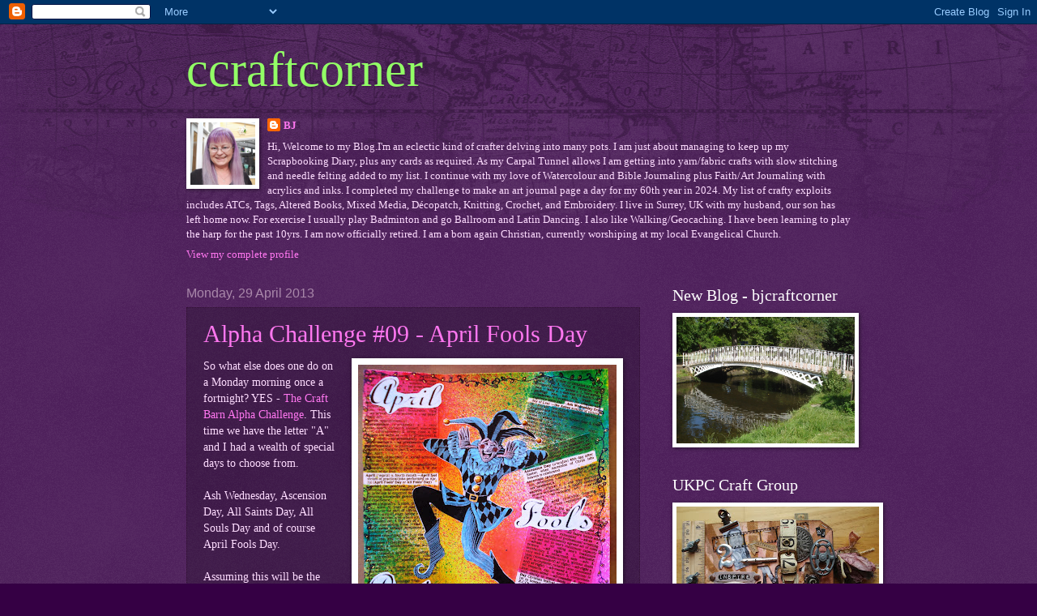

--- FILE ---
content_type: text/html; charset=UTF-8
request_url: https://ccraftcorner.blogspot.com/2013/04/
body_size: 31981
content:
<!DOCTYPE html>
<html class='v2' dir='ltr' lang='en-GB'>
<head>
<link href='https://www.blogger.com/static/v1/widgets/335934321-css_bundle_v2.css' rel='stylesheet' type='text/css'/>
<meta content='width=1100' name='viewport'/>
<meta content='text/html; charset=UTF-8' http-equiv='Content-Type'/>
<meta content='blogger' name='generator'/>
<link href='https://ccraftcorner.blogspot.com/favicon.ico' rel='icon' type='image/x-icon'/>
<link href='http://ccraftcorner.blogspot.com/2013/04/' rel='canonical'/>
<link rel="alternate" type="application/atom+xml" title="ccraftcorner - Atom" href="https://ccraftcorner.blogspot.com/feeds/posts/default" />
<link rel="alternate" type="application/rss+xml" title="ccraftcorner - RSS" href="https://ccraftcorner.blogspot.com/feeds/posts/default?alt=rss" />
<link rel="service.post" type="application/atom+xml" title="ccraftcorner - Atom" href="https://www.blogger.com/feeds/3020152858709527602/posts/default" />
<!--Can't find substitution for tag [blog.ieCssRetrofitLinks]-->
<meta content='http://ccraftcorner.blogspot.com/2013/04/' property='og:url'/>
<meta content='ccraftcorner' property='og:title'/>
<meta content='' property='og:description'/>
<title>ccraftcorner: April 2013</title>
<style id='page-skin-1' type='text/css'><!--
/*
-----------------------------------------------
Blogger Template Style
Name:     Watermark
Designer: Blogger
URL:      www.blogger.com
----------------------------------------------- */
/* Use this with templates/1ktemplate-*.html */
/* Content
----------------------------------------------- */
body {
font: normal normal 14px Georgia, Utopia, 'Palatino Linotype', Palatino, serif;
color: #feddff;
background: #350044 url(//www.blogblog.com/1kt/watermark/body_background_navigator.png) repeat scroll top left;
}
html body .content-outer {
min-width: 0;
max-width: 100%;
width: 100%;
}
.content-outer {
font-size: 92%;
}
a:link {
text-decoration:none;
color: #ff77f0;
}
a:visited {
text-decoration:none;
color: #d266ff;
}
a:hover {
text-decoration:underline;
color: #ffccf7;
}
.body-fauxcolumns .cap-top {
margin-top: 30px;
background: transparent url(//www.blogblog.com/1kt/watermark/body_overlay_navigator.png) no-repeat scroll top center;
height: 256px;
}
.content-inner {
padding: 0;
}
/* Header
----------------------------------------------- */
.header-inner .Header .titlewrapper,
.header-inner .Header .descriptionwrapper {
padding-left: 20px;
padding-right: 20px;
}
.Header h1 {
font: normal normal 60px Georgia, Utopia, 'Palatino Linotype', Palatino, serif;
color: #92ff66;
text-shadow: 2px 2px rgba(0, 0, 0, .1);
}
.Header h1 a {
color: #92ff66;
}
.Header .description {
font-size: 140%;
color: #77ff86;
}
/* Tabs
----------------------------------------------- */
.tabs-inner .section {
margin: 0 20px;
}
.tabs-inner .PageList, .tabs-inner .LinkList, .tabs-inner .Labels {
margin-left: -11px;
margin-right: -11px;
background-color: transparent;
border-top: 0 solid #ffffff;
border-bottom: 0 solid #ffffff;
-moz-box-shadow: 0 0 0 rgba(0, 0, 0, .3);
-webkit-box-shadow: 0 0 0 rgba(0, 0, 0, .3);
-goog-ms-box-shadow: 0 0 0 rgba(0, 0, 0, .3);
box-shadow: 0 0 0 rgba(0, 0, 0, .3);
}
.tabs-inner .PageList .widget-content,
.tabs-inner .LinkList .widget-content,
.tabs-inner .Labels .widget-content {
margin: -3px -11px;
background: transparent none  no-repeat scroll right;
}
.tabs-inner .widget ul {
padding: 2px 25px;
max-height: 34px;
background: transparent none no-repeat scroll left;
}
.tabs-inner .widget li {
border: none;
}
.tabs-inner .widget li a {
display: inline-block;
padding: .25em 1em;
font: normal normal 20px Georgia, Utopia, 'Palatino Linotype', Palatino, serif;
color: #ff77f0;
border-right: 1px solid #765577;
}
.tabs-inner .widget li:first-child a {
border-left: 1px solid #765577;
}
.tabs-inner .widget li.selected a, .tabs-inner .widget li a:hover {
color: #ffffff;
}
/* Headings
----------------------------------------------- */
h2 {
font: normal normal 20px Georgia, Utopia, 'Palatino Linotype', Palatino, serif;
color: #ffffff;
margin: 0 0 .5em;
}
h2.date-header {
font: normal normal 16px Arial, Tahoma, Helvetica, FreeSans, sans-serif;
color: #a988aa;
}
/* Main
----------------------------------------------- */
.main-inner .column-center-inner,
.main-inner .column-left-inner,
.main-inner .column-right-inner {
padding: 0 5px;
}
.main-outer {
margin-top: 0;
background: transparent none no-repeat scroll top left;
}
.main-inner {
padding-top: 30px;
}
.main-cap-top {
position: relative;
}
.main-cap-top .cap-right {
position: absolute;
height: 0;
width: 100%;
bottom: 0;
background: transparent none repeat-x scroll bottom center;
}
.main-cap-top .cap-left {
position: absolute;
height: 245px;
width: 280px;
right: 0;
bottom: 0;
background: transparent none no-repeat scroll bottom left;
}
/* Posts
----------------------------------------------- */
.post-outer {
padding: 15px 20px;
margin: 0 0 25px;
background: transparent url(//www.blogblog.com/1kt/watermark/post_background_navigator.png) repeat scroll top left;
_background-image: none;
border: dotted 1px #321133;
-moz-box-shadow: 0 0 0 rgba(0, 0, 0, .1);
-webkit-box-shadow: 0 0 0 rgba(0, 0, 0, .1);
-goog-ms-box-shadow: 0 0 0 rgba(0, 0, 0, .1);
box-shadow: 0 0 0 rgba(0, 0, 0, .1);
}
h3.post-title {
font: normal normal 30px Georgia, Utopia, 'Palatino Linotype', Palatino, serif;
margin: 0;
}
.comments h4 {
font: normal normal 30px Georgia, Utopia, 'Palatino Linotype', Palatino, serif;
margin: 1em 0 0;
}
.post-body {
font-size: 105%;
line-height: 1.5;
position: relative;
}
.post-header {
margin: 0 0 1em;
color: #a988aa;
}
.post-footer {
margin: 10px 0 0;
padding: 10px 0 0;
color: #a988aa;
border-top: dashed 1px #987799;
}
#blog-pager {
font-size: 140%
}
#comments .comment-author {
padding-top: 1.5em;
border-top: dashed 1px #987799;
background-position: 0 1.5em;
}
#comments .comment-author:first-child {
padding-top: 0;
border-top: none;
}
.avatar-image-container {
margin: .2em 0 0;
}
/* Comments
----------------------------------------------- */
.comments .comments-content .icon.blog-author {
background-repeat: no-repeat;
background-image: url([data-uri]);
}
.comments .comments-content .loadmore a {
border-top: 1px solid #987799;
border-bottom: 1px solid #987799;
}
.comments .continue {
border-top: 2px solid #987799;
}
/* Widgets
----------------------------------------------- */
.widget ul, .widget #ArchiveList ul.flat {
padding: 0;
list-style: none;
}
.widget ul li, .widget #ArchiveList ul.flat li {
padding: .35em 0;
text-indent: 0;
border-top: dashed 1px #987799;
}
.widget ul li:first-child, .widget #ArchiveList ul.flat li:first-child {
border-top: none;
}
.widget .post-body ul {
list-style: disc;
}
.widget .post-body ul li {
border: none;
}
.widget .zippy {
color: #987799;
}
.post-body img, .post-body .tr-caption-container, .Profile img, .Image img,
.BlogList .item-thumbnail img {
padding: 5px;
background: #fff;
-moz-box-shadow: 1px 1px 5px rgba(0, 0, 0, .5);
-webkit-box-shadow: 1px 1px 5px rgba(0, 0, 0, .5);
-goog-ms-box-shadow: 1px 1px 5px rgba(0, 0, 0, .5);
box-shadow: 1px 1px 5px rgba(0, 0, 0, .5);
}
.post-body img, .post-body .tr-caption-container {
padding: 8px;
}
.post-body .tr-caption-container {
color: #333333;
}
.post-body .tr-caption-container img {
padding: 0;
background: transparent;
border: none;
-moz-box-shadow: 0 0 0 rgba(0, 0, 0, .1);
-webkit-box-shadow: 0 0 0 rgba(0, 0, 0, .1);
-goog-ms-box-shadow: 0 0 0 rgba(0, 0, 0, .1);
box-shadow: 0 0 0 rgba(0, 0, 0, .1);
}
/* Footer
----------------------------------------------- */
.footer-outer {
color:#feddff;
background: #080011 url(https://resources.blogblog.com/blogblog/data/1kt/watermark/body_background_navigator.png) repeat scroll top left;
}
.footer-outer a {
color: #ff77f0;
}
.footer-outer a:visited {
color: #d266ff;
}
.footer-outer a:hover {
color: #ffccf7;
}
.footer-outer .widget h2 {
color: #ffffff;
}
/* Mobile
----------------------------------------------- */
body.mobile  {
background-size: 100% auto;
}
.mobile .body-fauxcolumn-outer {
background: transparent none repeat scroll top left;
}
html .mobile .mobile-date-outer {
border-bottom: none;
background: transparent url(//www.blogblog.com/1kt/watermark/post_background_navigator.png) repeat scroll top left;
_background-image: none;
margin-bottom: 10px;
}
.mobile .main-inner .date-outer {
padding: 0;
}
.mobile .main-inner .date-header {
margin: 10px;
}
.mobile .main-cap-top {
z-index: -1;
}
.mobile .content-outer {
font-size: 100%;
}
.mobile .post-outer {
padding: 10px;
}
.mobile .main-cap-top .cap-left {
background: transparent none no-repeat scroll bottom left;
}
.mobile .body-fauxcolumns .cap-top {
margin: 0;
}
.mobile-link-button {
background: transparent url(//www.blogblog.com/1kt/watermark/post_background_navigator.png) repeat scroll top left;
}
.mobile-link-button a:link, .mobile-link-button a:visited {
color: #ff77f0;
}
.mobile-index-date .date-header {
color: #a988aa;
}
.mobile-index-contents {
color: #feddff;
}
.mobile .tabs-inner .section {
margin: 0;
}
.mobile .tabs-inner .PageList {
margin-left: 0;
margin-right: 0;
}
.mobile .tabs-inner .PageList .widget-content {
margin: 0;
color: #ffffff;
background: transparent url(//www.blogblog.com/1kt/watermark/post_background_navigator.png) repeat scroll top left;
}
.mobile .tabs-inner .PageList .widget-content .pagelist-arrow {
border-left: 1px solid #765577;
}

--></style>
<style id='template-skin-1' type='text/css'><!--
body {
min-width: 860px;
}
.content-outer, .content-fauxcolumn-outer, .region-inner {
min-width: 860px;
max-width: 860px;
_width: 860px;
}
.main-inner .columns {
padding-left: 0px;
padding-right: 260px;
}
.main-inner .fauxcolumn-center-outer {
left: 0px;
right: 260px;
/* IE6 does not respect left and right together */
_width: expression(this.parentNode.offsetWidth -
parseInt("0px") -
parseInt("260px") + 'px');
}
.main-inner .fauxcolumn-left-outer {
width: 0px;
}
.main-inner .fauxcolumn-right-outer {
width: 260px;
}
.main-inner .column-left-outer {
width: 0px;
right: 100%;
margin-left: -0px;
}
.main-inner .column-right-outer {
width: 260px;
margin-right: -260px;
}
#layout {
min-width: 0;
}
#layout .content-outer {
min-width: 0;
width: 800px;
}
#layout .region-inner {
min-width: 0;
width: auto;
}
body#layout div.add_widget {
padding: 8px;
}
body#layout div.add_widget a {
margin-left: 32px;
}
--></style>
<link href='https://www.blogger.com/dyn-css/authorization.css?targetBlogID=3020152858709527602&amp;zx=926b1044-42ac-42d9-add1-a459cfc2f243' media='none' onload='if(media!=&#39;all&#39;)media=&#39;all&#39;' rel='stylesheet'/><noscript><link href='https://www.blogger.com/dyn-css/authorization.css?targetBlogID=3020152858709527602&amp;zx=926b1044-42ac-42d9-add1-a459cfc2f243' rel='stylesheet'/></noscript>
<meta name='google-adsense-platform-account' content='ca-host-pub-1556223355139109'/>
<meta name='google-adsense-platform-domain' content='blogspot.com'/>

</head>
<body class='loading variant-navigator'>
<div class='navbar section' id='navbar' name='Navbar'><div class='widget Navbar' data-version='1' id='Navbar1'><script type="text/javascript">
    function setAttributeOnload(object, attribute, val) {
      if(window.addEventListener) {
        window.addEventListener('load',
          function(){ object[attribute] = val; }, false);
      } else {
        window.attachEvent('onload', function(){ object[attribute] = val; });
      }
    }
  </script>
<div id="navbar-iframe-container"></div>
<script type="text/javascript" src="https://apis.google.com/js/platform.js"></script>
<script type="text/javascript">
      gapi.load("gapi.iframes:gapi.iframes.style.bubble", function() {
        if (gapi.iframes && gapi.iframes.getContext) {
          gapi.iframes.getContext().openChild({
              url: 'https://www.blogger.com/navbar/3020152858709527602?origin\x3dhttps://ccraftcorner.blogspot.com',
              where: document.getElementById("navbar-iframe-container"),
              id: "navbar-iframe"
          });
        }
      });
    </script><script type="text/javascript">
(function() {
var script = document.createElement('script');
script.type = 'text/javascript';
script.src = '//pagead2.googlesyndication.com/pagead/js/google_top_exp.js';
var head = document.getElementsByTagName('head')[0];
if (head) {
head.appendChild(script);
}})();
</script>
</div></div>
<div class='body-fauxcolumns'>
<div class='fauxcolumn-outer body-fauxcolumn-outer'>
<div class='cap-top'>
<div class='cap-left'></div>
<div class='cap-right'></div>
</div>
<div class='fauxborder-left'>
<div class='fauxborder-right'></div>
<div class='fauxcolumn-inner'>
</div>
</div>
<div class='cap-bottom'>
<div class='cap-left'></div>
<div class='cap-right'></div>
</div>
</div>
</div>
<div class='content'>
<div class='content-fauxcolumns'>
<div class='fauxcolumn-outer content-fauxcolumn-outer'>
<div class='cap-top'>
<div class='cap-left'></div>
<div class='cap-right'></div>
</div>
<div class='fauxborder-left'>
<div class='fauxborder-right'></div>
<div class='fauxcolumn-inner'>
</div>
</div>
<div class='cap-bottom'>
<div class='cap-left'></div>
<div class='cap-right'></div>
</div>
</div>
</div>
<div class='content-outer'>
<div class='content-cap-top cap-top'>
<div class='cap-left'></div>
<div class='cap-right'></div>
</div>
<div class='fauxborder-left content-fauxborder-left'>
<div class='fauxborder-right content-fauxborder-right'></div>
<div class='content-inner'>
<header>
<div class='header-outer'>
<div class='header-cap-top cap-top'>
<div class='cap-left'></div>
<div class='cap-right'></div>
</div>
<div class='fauxborder-left header-fauxborder-left'>
<div class='fauxborder-right header-fauxborder-right'></div>
<div class='region-inner header-inner'>
<div class='header section' id='header' name='Header'><div class='widget Header' data-version='1' id='Header1'>
<div id='header-inner'>
<div class='titlewrapper'>
<h1 class='title'>
<a href='https://ccraftcorner.blogspot.com/'>
ccraftcorner
</a>
</h1>
</div>
<div class='descriptionwrapper'>
<p class='description'><span>
</span></p>
</div>
</div>
</div></div>
</div>
</div>
<div class='header-cap-bottom cap-bottom'>
<div class='cap-left'></div>
<div class='cap-right'></div>
</div>
</div>
</header>
<div class='tabs-outer'>
<div class='tabs-cap-top cap-top'>
<div class='cap-left'></div>
<div class='cap-right'></div>
</div>
<div class='fauxborder-left tabs-fauxborder-left'>
<div class='fauxborder-right tabs-fauxborder-right'></div>
<div class='region-inner tabs-inner'>
<div class='tabs section' id='crosscol' name='Cross-column'><div class='widget Profile' data-version='1' id='Profile1'>
<h2>About Me</h2>
<div class='widget-content'>
<a href='https://www.blogger.com/profile/14648216296129483315'><img alt='My photo' class='profile-img' height='77' src='//blogger.googleusercontent.com/img/b/R29vZ2xl/AVvXsEi08sRHKC_Xx60HTHdQ74iuJTkTifpOAgRLy0PD-GoUuLn22l6tpG34Bg5juaYy93twQ2e7a3316i-5IKYJgAqOhIH6w0XfgKtv7DUVgMiamwchTBcdr_GPEKac-v6W8TA/s220/20211101_163225.jpg' width='80'/></a>
<dl class='profile-datablock'>
<dt class='profile-data'>
<a class='profile-name-link g-profile' href='https://www.blogger.com/profile/14648216296129483315' rel='author' style='background-image: url(//www.blogger.com/img/logo-16.png);'>
BJ
</a>
</dt>
<dd class='profile-textblock'>Hi, Welcome to my Blog.I'm an eclectic kind of crafter delving into many pots. I am just about managing to keep up my Scrapbooking Diary, plus any cards as required. As my Carpal Tunnel allows I am getting into yarn/fabric crafts with slow stitching and needle felting added to my list. I continue with my love of Watercolour and Bible Journaling plus  Faith/Art Journaling with acrylics and inks. I completed my challenge to make an art journal page a day for my 60th year in 2024. My list of crafty exploits includes ATCs, Tags, Altered Books, Mixed Media, Décopatch, Knitting, Crochet, and Embroidery. I live in Surrey, UK with my husband, our son has left home now. For exercise I usually play Badminton and go Ballroom and Latin Dancing. I also like Walking/Geocaching. I have been learning to play the harp for the past 10yrs. I am now officially retired. I am a born again Christian, currently worshiping at my local Evangelical Church.</dd>
</dl>
<a class='profile-link' href='https://www.blogger.com/profile/14648216296129483315' rel='author'>View my complete profile</a>
<div class='clear'></div>
</div>
</div></div>
<div class='tabs no-items section' id='crosscol-overflow' name='Cross-Column 2'></div>
</div>
</div>
<div class='tabs-cap-bottom cap-bottom'>
<div class='cap-left'></div>
<div class='cap-right'></div>
</div>
</div>
<div class='main-outer'>
<div class='main-cap-top cap-top'>
<div class='cap-left'></div>
<div class='cap-right'></div>
</div>
<div class='fauxborder-left main-fauxborder-left'>
<div class='fauxborder-right main-fauxborder-right'></div>
<div class='region-inner main-inner'>
<div class='columns fauxcolumns'>
<div class='fauxcolumn-outer fauxcolumn-center-outer'>
<div class='cap-top'>
<div class='cap-left'></div>
<div class='cap-right'></div>
</div>
<div class='fauxborder-left'>
<div class='fauxborder-right'></div>
<div class='fauxcolumn-inner'>
</div>
</div>
<div class='cap-bottom'>
<div class='cap-left'></div>
<div class='cap-right'></div>
</div>
</div>
<div class='fauxcolumn-outer fauxcolumn-left-outer'>
<div class='cap-top'>
<div class='cap-left'></div>
<div class='cap-right'></div>
</div>
<div class='fauxborder-left'>
<div class='fauxborder-right'></div>
<div class='fauxcolumn-inner'>
</div>
</div>
<div class='cap-bottom'>
<div class='cap-left'></div>
<div class='cap-right'></div>
</div>
</div>
<div class='fauxcolumn-outer fauxcolumn-right-outer'>
<div class='cap-top'>
<div class='cap-left'></div>
<div class='cap-right'></div>
</div>
<div class='fauxborder-left'>
<div class='fauxborder-right'></div>
<div class='fauxcolumn-inner'>
</div>
</div>
<div class='cap-bottom'>
<div class='cap-left'></div>
<div class='cap-right'></div>
</div>
</div>
<!-- corrects IE6 width calculation -->
<div class='columns-inner'>
<div class='column-center-outer'>
<div class='column-center-inner'>
<div class='main section' id='main' name='Main'><div class='widget Blog' data-version='1' id='Blog1'>
<div class='blog-posts hfeed'>

          <div class="date-outer">
        
<h2 class='date-header'><span>Monday, 29 April 2013</span></h2>

          <div class="date-posts">
        
<div class='post-outer'>
<div class='post hentry uncustomized-post-template' itemprop='blogPost' itemscope='itemscope' itemtype='http://schema.org/BlogPosting'>
<meta content='https://blogger.googleusercontent.com/img/b/R29vZ2xl/AVvXsEhxGFpmIcUG-Hdl60IhMbiV12Xe3lxhb7Cxc8IEkwDdyIEP4ACeqcISH6ydWWo5sOCGk2tYfaT9c0u3RyjIyHtCErnVvzA7Xt443y7rCk3fCjz1G7gw0sHwcIloghA2DiBxFNiiE1G358Y/s320/DSC08011.JPG' itemprop='image_url'/>
<meta content='3020152858709527602' itemprop='blogId'/>
<meta content='3898918225679948368' itemprop='postId'/>
<a name='3898918225679948368'></a>
<h3 class='post-title entry-title' itemprop='name'>
<a href='https://ccraftcorner.blogspot.com/2013/04/alpha-challenge-09-april-fools-day.html'>Alpha Challenge #09 - April Fools Day</a>
</h3>
<div class='post-header'>
<div class='post-header-line-1'></div>
</div>
<div class='post-body entry-content' id='post-body-3898918225679948368' itemprop='description articleBody'>
<a href="https://blogger.googleusercontent.com/img/b/R29vZ2xl/AVvXsEhxGFpmIcUG-Hdl60IhMbiV12Xe3lxhb7Cxc8IEkwDdyIEP4ACeqcISH6ydWWo5sOCGk2tYfaT9c0u3RyjIyHtCErnVvzA7Xt443y7rCk3fCjz1G7gw0sHwcIloghA2DiBxFNiiE1G358Y/s1600/DSC08011.JPG" imageanchor="1" style="clear: right; float: right; margin-bottom: 1em; margin-left: 1em;"><img border="0" height="320" src="https://blogger.googleusercontent.com/img/b/R29vZ2xl/AVvXsEhxGFpmIcUG-Hdl60IhMbiV12Xe3lxhb7Cxc8IEkwDdyIEP4ACeqcISH6ydWWo5sOCGk2tYfaT9c0u3RyjIyHtCErnVvzA7Xt443y7rCk3fCjz1G7gw0sHwcIloghA2DiBxFNiiE1G358Y/s320/DSC08011.JPG" width="319" /></a>So what else does one do on a Monday morning once a fortnight? YES - <a href="http://thecraftbarnblog.blogspot.co.uk/2013/04/alphadictionary-challenge-letter-a.html">The Craft Barn Alpha Challenge</a>. This time we have the letter "A" and I had a wealth of special days to choose from.<br />
<br />
Ash Wednesday, Ascension Day, All Saints Day, All Souls Day and of course April Fools Day.<br />
<br />
Assuming this will be the first page of the booklet I make up when I have finished the challenge I wanted something bright and colourful so I did a jester for April Fools Day although I just had to add all the other definitions onto the page too. Made a boarder of Christmas lights for the fun of it as well!<br />
<br />
The background was sprayed with Dylusions. The jester was found on the internet and fussy cut and coloured with my one and only Pro-marker (which was a magazine freebie yonks ago). Buttons and bells Cosmic Shimmer PVA and gold stickles for the lights.<br />
<br />
I think I managed a bright page and now on to the housework!
<div style='clear: both;'></div>
</div>
<div class='post-footer'>
<div class='post-footer-line post-footer-line-1'>
<span class='post-author vcard'>
Posted by
<span class='fn' itemprop='author' itemscope='itemscope' itemtype='http://schema.org/Person'>
<meta content='https://www.blogger.com/profile/14648216296129483315' itemprop='url'/>
<a class='g-profile' href='https://www.blogger.com/profile/14648216296129483315' rel='author' title='author profile'>
<span itemprop='name'>BJ</span>
</a>
</span>
</span>
<span class='post-timestamp'>
at
<meta content='http://ccraftcorner.blogspot.com/2013/04/alpha-challenge-09-april-fools-day.html' itemprop='url'/>
<a class='timestamp-link' href='https://ccraftcorner.blogspot.com/2013/04/alpha-challenge-09-april-fools-day.html' rel='bookmark' title='permanent link'><abbr class='published' itemprop='datePublished' title='2013-04-29T10:27:00+01:00'>10:27 am</abbr></a>
</span>
<span class='post-comment-link'>
<a class='comment-link' href='https://www.blogger.com/comment/fullpage/post/3020152858709527602/3898918225679948368' onclick='javascript:window.open(this.href, "bloggerPopup", "toolbar=0,location=0,statusbar=1,menubar=0,scrollbars=yes,width=640,height=500"); return false;'>
25 comments:
  </a>
</span>
<span class='post-icons'>
<span class='item-control blog-admin pid-1978977646'>
<a href='https://www.blogger.com/post-edit.g?blogID=3020152858709527602&postID=3898918225679948368&from=pencil' title='Edit Post'>
<img alt='' class='icon-action' height='18' src='https://resources.blogblog.com/img/icon18_edit_allbkg.gif' width='18'/>
</a>
</span>
</span>
<div class='post-share-buttons goog-inline-block'>
<a class='goog-inline-block share-button sb-email' href='https://www.blogger.com/share-post.g?blogID=3020152858709527602&postID=3898918225679948368&target=email' target='_blank' title='Email This'><span class='share-button-link-text'>Email This</span></a><a class='goog-inline-block share-button sb-blog' href='https://www.blogger.com/share-post.g?blogID=3020152858709527602&postID=3898918225679948368&target=blog' onclick='window.open(this.href, "_blank", "height=270,width=475"); return false;' target='_blank' title='BlogThis!'><span class='share-button-link-text'>BlogThis!</span></a><a class='goog-inline-block share-button sb-twitter' href='https://www.blogger.com/share-post.g?blogID=3020152858709527602&postID=3898918225679948368&target=twitter' target='_blank' title='Share to X'><span class='share-button-link-text'>Share to X</span></a><a class='goog-inline-block share-button sb-facebook' href='https://www.blogger.com/share-post.g?blogID=3020152858709527602&postID=3898918225679948368&target=facebook' onclick='window.open(this.href, "_blank", "height=430,width=640"); return false;' target='_blank' title='Share to Facebook'><span class='share-button-link-text'>Share to Facebook</span></a><a class='goog-inline-block share-button sb-pinterest' href='https://www.blogger.com/share-post.g?blogID=3020152858709527602&postID=3898918225679948368&target=pinterest' target='_blank' title='Share to Pinterest'><span class='share-button-link-text'>Share to Pinterest</span></a>
</div>
</div>
<div class='post-footer-line post-footer-line-2'>
<span class='post-labels'>
Labels:
<a href='https://ccraftcorner.blogspot.com/search/label/Alpha%20Challenge' rel='tag'>Alpha Challenge</a>
</span>
</div>
<div class='post-footer-line post-footer-line-3'>
<span class='post-location'>
</span>
</div>
</div>
</div>
</div>

          </div></div>
        

          <div class="date-outer">
        
<h2 class='date-header'><span>Saturday, 27 April 2013</span></h2>

          <div class="date-posts">
        
<div class='post-outer'>
<div class='post hentry uncustomized-post-template' itemprop='blogPost' itemscope='itemscope' itemtype='http://schema.org/BlogPosting'>
<meta content='https://blogger.googleusercontent.com/img/b/R29vZ2xl/AVvXsEg5oEaDsV3ihYI2DqJeECeb6CASidO7QKB1NHDbjZgaIN7nlnHWEVquYEng_kwfZHam1nBVavKn28wWUSHp_SMsu9zl42si0QFwryTeVaJGZvHCtNQ3TB3k44NwzmCH_d-CpSk66GWprpg/s320/DSC08006.JPG' itemprop='image_url'/>
<meta content='3020152858709527602' itemprop='blogId'/>
<meta content='3110934492432081675' itemprop='postId'/>
<a name='3110934492432081675'></a>
<h3 class='post-title entry-title' itemprop='name'>
<a href='https://ccraftcorner.blogspot.com/2013/04/thought-it-about-time-to-get-my-may.html'>12 Months in View - May Calendar Pages</a>
</h3>
<div class='post-header'>
<div class='post-header-line-1'></div>
</div>
<div class='post-body entry-content' id='post-body-3110934492432081675' itemprop='description articleBody'>
<a href="https://blogger.googleusercontent.com/img/b/R29vZ2xl/AVvXsEg5oEaDsV3ihYI2DqJeECeb6CASidO7QKB1NHDbjZgaIN7nlnHWEVquYEng_kwfZHam1nBVavKn28wWUSHp_SMsu9zl42si0QFwryTeVaJGZvHCtNQ3TB3k44NwzmCH_d-CpSk66GWprpg/s1600/DSC08006.JPG" imageanchor="1" style="clear: left; float: left; margin-bottom: 1em; margin-right: 1em;"><img border="0" height="140" src="https://blogger.googleusercontent.com/img/b/R29vZ2xl/AVvXsEg5oEaDsV3ihYI2DqJeECeb6CASidO7QKB1NHDbjZgaIN7nlnHWEVquYEng_kwfZHam1nBVavKn28wWUSHp_SMsu9zl42si0QFwryTeVaJGZvHCtNQ3TB3k44NwzmCH_d-CpSk66GWprpg/s320/DSC08006.JPG" width="320" /></a>Thought it about time to get my MAY calendar pages ready especially as I needed somewhere to try out the latest challenge on 12months, <a href="http://12monthsinview.blogspot.co.uk/2013/04/how-to-fit-text-into-shape.html">fitting text into a shape</a>&nbsp;and was all full up in April! <br />
<br />
<a href="https://blogger.googleusercontent.com/img/b/R29vZ2xl/AVvXsEha8YTNC1L_CzWuVHYK0rxrWO_L0xufh2WDgl8TcsoOzjrIBIrrN0GuKD_PHT3rwqHoFP6u6cDaG6IM_oUWRzhIO9l4NcLGv1avPbFyu6miISADsJX8zHbl6_t3b7-j995cYTL7qEYni7U/s1600/DSC08007.JPG" imageanchor="1" style="clear: right; float: right; margin-bottom: 1em; margin-left: 1em;"><img border="0" height="115" src="https://blogger.googleusercontent.com/img/b/R29vZ2xl/AVvXsEha8YTNC1L_CzWuVHYK0rxrWO_L0xufh2WDgl8TcsoOzjrIBIrrN0GuKD_PHT3rwqHoFP6u6cDaG6IM_oUWRzhIO9l4NcLGv1avPbFyu6miISADsJX8zHbl6_t3b7-j995cYTL7qEYni7U/s320/DSC08007.JPG" width="320" /></a>I made a flower stamp for the days, you can make one just the right size this way, although I didn't stamp them close enough the first time so had to quickly rub off as much as I could and re-do them! The middle of the rubber on the stamp kept picking up ink so I perfected it as I went along, all adds to the texture anyways.<br />
<br />
<a href="https://blogger.googleusercontent.com/img/b/R29vZ2xl/AVvXsEiosW5dkCI9C2lqCkSamzl6GPpgU8-LltgLfaUTK_1cw0JG-TYsW14FLfs7yIBVSy24UO-UKMUEsFRyGsJoPRFoGiJ3c___-ax_HwE7wi-FEOK-87leH31e6jAKzaHYZjEQrmiQnA9Yaug/s1600/DSC08008.JPG" imageanchor="1" style="clear: left; float: left; margin-bottom: 1em; margin-right: 1em;"><img border="0" height="266" src="https://blogger.googleusercontent.com/img/b/R29vZ2xl/AVvXsEiosW5dkCI9C2lqCkSamzl6GPpgU8-LltgLfaUTK_1cw0JG-TYsW14FLfs7yIBVSy24UO-UKMUEsFRyGsJoPRFoGiJ3c___-ax_HwE7wi-FEOK-87leH31e6jAKzaHYZjEQrmiQnA9Yaug/s320/DSC08008.JPG" width="320" /></a>I used stains, inks, paints and&nbsp;star sequin waste for the background. I used up already cut letters and coloured them with distress inks for the month title. I used one of the May quotes for the <a href="http://12monthsinview.blogspot.co.uk/2013/04/how-to-fit-text-into-shape.html">fitting text into a shape</a> technique.<br />
<br />
I started an ATC whilst I was at it as a place to try out the colours and stuff. I&nbsp;used up my favourite piece of pink ribbon on there and on the edge of my May page too. Page all ready for filling in and the May flower, I wonder what that will be - probably Blue bells now I have gone all pink!
<div style='clear: both;'></div>
</div>
<div class='post-footer'>
<div class='post-footer-line post-footer-line-1'>
<span class='post-author vcard'>
Posted by
<span class='fn' itemprop='author' itemscope='itemscope' itemtype='http://schema.org/Person'>
<meta content='https://www.blogger.com/profile/14648216296129483315' itemprop='url'/>
<a class='g-profile' href='https://www.blogger.com/profile/14648216296129483315' rel='author' title='author profile'>
<span itemprop='name'>BJ</span>
</a>
</span>
</span>
<span class='post-timestamp'>
at
<meta content='http://ccraftcorner.blogspot.com/2013/04/thought-it-about-time-to-get-my-may.html' itemprop='url'/>
<a class='timestamp-link' href='https://ccraftcorner.blogspot.com/2013/04/thought-it-about-time-to-get-my-may.html' rel='bookmark' title='permanent link'><abbr class='published' itemprop='datePublished' title='2013-04-27T16:34:00+01:00'>4:34 pm</abbr></a>
</span>
<span class='post-comment-link'>
<a class='comment-link' href='https://www.blogger.com/comment/fullpage/post/3020152858709527602/3110934492432081675' onclick='javascript:window.open(this.href, "bloggerPopup", "toolbar=0,location=0,statusbar=1,menubar=0,scrollbars=yes,width=640,height=500"); return false;'>
5 comments:
  </a>
</span>
<span class='post-icons'>
<span class='item-control blog-admin pid-1978977646'>
<a href='https://www.blogger.com/post-edit.g?blogID=3020152858709527602&postID=3110934492432081675&from=pencil' title='Edit Post'>
<img alt='' class='icon-action' height='18' src='https://resources.blogblog.com/img/icon18_edit_allbkg.gif' width='18'/>
</a>
</span>
</span>
<div class='post-share-buttons goog-inline-block'>
<a class='goog-inline-block share-button sb-email' href='https://www.blogger.com/share-post.g?blogID=3020152858709527602&postID=3110934492432081675&target=email' target='_blank' title='Email This'><span class='share-button-link-text'>Email This</span></a><a class='goog-inline-block share-button sb-blog' href='https://www.blogger.com/share-post.g?blogID=3020152858709527602&postID=3110934492432081675&target=blog' onclick='window.open(this.href, "_blank", "height=270,width=475"); return false;' target='_blank' title='BlogThis!'><span class='share-button-link-text'>BlogThis!</span></a><a class='goog-inline-block share-button sb-twitter' href='https://www.blogger.com/share-post.g?blogID=3020152858709527602&postID=3110934492432081675&target=twitter' target='_blank' title='Share to X'><span class='share-button-link-text'>Share to X</span></a><a class='goog-inline-block share-button sb-facebook' href='https://www.blogger.com/share-post.g?blogID=3020152858709527602&postID=3110934492432081675&target=facebook' onclick='window.open(this.href, "_blank", "height=430,width=640"); return false;' target='_blank' title='Share to Facebook'><span class='share-button-link-text'>Share to Facebook</span></a><a class='goog-inline-block share-button sb-pinterest' href='https://www.blogger.com/share-post.g?blogID=3020152858709527602&postID=3110934492432081675&target=pinterest' target='_blank' title='Share to Pinterest'><span class='share-button-link-text'>Share to Pinterest</span></a>
</div>
</div>
<div class='post-footer-line post-footer-line-2'>
<span class='post-labels'>
Labels:
<a href='https://ccraftcorner.blogspot.com/search/label/12%20months' rel='tag'>12 months</a>
</span>
</div>
<div class='post-footer-line post-footer-line-3'>
<span class='post-location'>
</span>
</div>
</div>
</div>
</div>

          </div></div>
        

          <div class="date-outer">
        
<h2 class='date-header'><span>Friday, 26 April 2013</span></h2>

          <div class="date-posts">
        
<div class='post-outer'>
<div class='post hentry uncustomized-post-template' itemprop='blogPost' itemscope='itemscope' itemtype='http://schema.org/BlogPosting'>
<meta content='https://blogger.googleusercontent.com/img/b/R29vZ2xl/AVvXsEh28V4LCxxxrloLyA_VTh_ayNllAP-rh597VvXilUepYx-QIaZ5xSBUQUiIorJq4vNcxk0hgnywlZ7JUQ23zwXRUhy-WJ2QvLLON_Q1XDiU60mR4_Xz0_Aw6fGMsSlA8mCWJbyvZrEMRZU/s320/DSC08001.JPG' itemprop='image_url'/>
<meta content='3020152858709527602' itemprop='blogId'/>
<meta content='7661776388069192870' itemprop='postId'/>
<a name='7661776388069192870'></a>
<h3 class='post-title entry-title' itemprop='name'>
<a href='https://ccraftcorner.blogspot.com/2013/04/craft-club-pearls.html'>Craft Club - Pearls</a>
</h3>
<div class='post-header'>
<div class='post-header-line-1'></div>
</div>
<div class='post-body entry-content' id='post-body-7661776388069192870' itemprop='description articleBody'>
<a href="https://blogger.googleusercontent.com/img/b/R29vZ2xl/AVvXsEh28V4LCxxxrloLyA_VTh_ayNllAP-rh597VvXilUepYx-QIaZ5xSBUQUiIorJq4vNcxk0hgnywlZ7JUQ23zwXRUhy-WJ2QvLLON_Q1XDiU60mR4_Xz0_Aw6fGMsSlA8mCWJbyvZrEMRZU/s1600/DSC08001.JPG" imageanchor="1" style="clear: right; float: right; margin-bottom: 1em; margin-left: 1em;"><img border="0" height="188" src="https://blogger.googleusercontent.com/img/b/R29vZ2xl/AVvXsEh28V4LCxxxrloLyA_VTh_ayNllAP-rh597VvXilUepYx-QIaZ5xSBUQUiIorJq4vNcxk0hgnywlZ7JUQ23zwXRUhy-WJ2QvLLON_Q1XDiU60mR4_Xz0_Aw6fGMsSlA8mCWJbyvZrEMRZU/s320/DSC08001.JPG" width="320" /></a><a href="http://ashteadcardmaking.blogspot.co.uk/2013/04/pearl-techniques.html">Ashtead Craft Club</a>, my 3rd new craft club this month, were looking at pearly things this time. One table was using Liquid Pearls and Cosmic Shimmer PVA and the other Cosmic Shimmer powders. I opted for the former as I have just got into Liquid Pearls. <br />
<br />
I bought my first one from <a href="http://www.oysterstamps.co.uk/">Oysterstamps</a> when I met up with some internet friends for the first time earlier this year, I started with Platinum Pearl. I received my next one in a surprise giveaway bundle, Royal Blue. I chose my 3rd from my <a href="http://thecraftbarnblog.blogspot.co.uk/">Alpha Challenge win from The Craft Barn</a>, Rouge and bought my last one actually at <a href="http://www.thecraftbarn.co.uk/">The Craft Barn</a> for their re-opening, Onyx Pearl. I did buy a Cosmic Shimmer, coloured Pearlescent PVA last year as the <a href="http://www.sincerely-yours-shows.co.uk/">Biggin Hill Sincerely Yours Show</a> too (keep forgetting that one - LOL) that's in Olympic Gold - how could I resist that last year LOL.<br />
<br />
<a href="https://blogger.googleusercontent.com/img/b/R29vZ2xl/AVvXsEhgsy5_axc1yCu0otPXpWZqsutQl2CMj2bQmwTS37foJEIXk8uj2Jei_Dsx-SICVfaOgOM6omyAgmn-egXY9MhFb-oZY4nurTnlU7QRz5B0-s-on139h8jxhbN5GmYBufkRHKihVF-xqq4/s1600/DSC07993.JPG" imageanchor="1" style="clear: left; float: left; margin-bottom: 1em; margin-right: 1em;"><img border="0" height="167" src="https://blogger.googleusercontent.com/img/b/R29vZ2xl/AVvXsEhgsy5_axc1yCu0otPXpWZqsutQl2CMj2bQmwTS37foJEIXk8uj2Jei_Dsx-SICVfaOgOM6omyAgmn-egXY9MhFb-oZY4nurTnlU7QRz5B0-s-on139h8jxhbN5GmYBufkRHKihVF-xqq4/s320/DSC07993.JPG" width="320" /></a>Various techniques were demonstrated. <br />
1) adding pearly drops to stamped images.<br />
2) creating a pearly background.<br />
3) making strings of pearls flourishes.<br />
<br />
<a href="https://blogger.googleusercontent.com/img/b/R29vZ2xl/AVvXsEjsIQMOhv4pEiO-nifbx0XD_zcqHrBzMsffJU8MSgUZKF0huZOBcCRqd6nM9NHcBXkXADVbsNEgWK1T0ZL9m6zqYVgHWvwLGywBxy7Q6GbQO0PjwgL4jTGexY-wOybdNRjP9IdYKd3pHa8/s1600/DSC07988.JPG" imageanchor="1" style="clear: right; float: right; margin-bottom: 1em; margin-left: 1em;"><img border="0" height="162" src="https://blogger.googleusercontent.com/img/b/R29vZ2xl/AVvXsEjsIQMOhv4pEiO-nifbx0XD_zcqHrBzMsffJU8MSgUZKF0huZOBcCRqd6nM9NHcBXkXADVbsNEgWK1T0ZL9m6zqYVgHWvwLGywBxy7Q6GbQO0PjwgL4jTGexY-wOybdNRjP9IdYKd3pHa8/s320/DSC07988.JPG" width="320" /></a>I did 3 of the first technique, all with varying success. I smudged the brown one so had to make a "feature" of the centres! The pink and blue ones were better so I had to be real careful transporting them home!<br />
<br />
The pearly background (blue card) used Cosmic Shimmer PVA and splodged it on some background card using scrunched up greaseproof paper. After it was dry&nbsp;adding distress inks for colour and the PVA resisted giving a lovely mottled pearly effect.<br />
<br />
I've not tried the flourishes yet. I just made the toppers and embossed pieces at the club and made the cards up at home. If anyone knows the make of the lovely dandelion embossing folder I am all ears. Loved that one. Think I "need" some pretty coloured Liquid Pearls now as well!
<div style='clear: both;'></div>
</div>
<div class='post-footer'>
<div class='post-footer-line post-footer-line-1'>
<span class='post-author vcard'>
Posted by
<span class='fn' itemprop='author' itemscope='itemscope' itemtype='http://schema.org/Person'>
<meta content='https://www.blogger.com/profile/14648216296129483315' itemprop='url'/>
<a class='g-profile' href='https://www.blogger.com/profile/14648216296129483315' rel='author' title='author profile'>
<span itemprop='name'>BJ</span>
</a>
</span>
</span>
<span class='post-timestamp'>
at
<meta content='http://ccraftcorner.blogspot.com/2013/04/craft-club-pearls.html' itemprop='url'/>
<a class='timestamp-link' href='https://ccraftcorner.blogspot.com/2013/04/craft-club-pearls.html' rel='bookmark' title='permanent link'><abbr class='published' itemprop='datePublished' title='2013-04-26T20:38:00+01:00'>8:38 pm</abbr></a>
</span>
<span class='post-comment-link'>
<a class='comment-link' href='https://www.blogger.com/comment/fullpage/post/3020152858709527602/7661776388069192870' onclick='javascript:window.open(this.href, "bloggerPopup", "toolbar=0,location=0,statusbar=1,menubar=0,scrollbars=yes,width=640,height=500"); return false;'>
5 comments:
  </a>
</span>
<span class='post-icons'>
<span class='item-control blog-admin pid-1978977646'>
<a href='https://www.blogger.com/post-edit.g?blogID=3020152858709527602&postID=7661776388069192870&from=pencil' title='Edit Post'>
<img alt='' class='icon-action' height='18' src='https://resources.blogblog.com/img/icon18_edit_allbkg.gif' width='18'/>
</a>
</span>
</span>
<div class='post-share-buttons goog-inline-block'>
<a class='goog-inline-block share-button sb-email' href='https://www.blogger.com/share-post.g?blogID=3020152858709527602&postID=7661776388069192870&target=email' target='_blank' title='Email This'><span class='share-button-link-text'>Email This</span></a><a class='goog-inline-block share-button sb-blog' href='https://www.blogger.com/share-post.g?blogID=3020152858709527602&postID=7661776388069192870&target=blog' onclick='window.open(this.href, "_blank", "height=270,width=475"); return false;' target='_blank' title='BlogThis!'><span class='share-button-link-text'>BlogThis!</span></a><a class='goog-inline-block share-button sb-twitter' href='https://www.blogger.com/share-post.g?blogID=3020152858709527602&postID=7661776388069192870&target=twitter' target='_blank' title='Share to X'><span class='share-button-link-text'>Share to X</span></a><a class='goog-inline-block share-button sb-facebook' href='https://www.blogger.com/share-post.g?blogID=3020152858709527602&postID=7661776388069192870&target=facebook' onclick='window.open(this.href, "_blank", "height=430,width=640"); return false;' target='_blank' title='Share to Facebook'><span class='share-button-link-text'>Share to Facebook</span></a><a class='goog-inline-block share-button sb-pinterest' href='https://www.blogger.com/share-post.g?blogID=3020152858709527602&postID=7661776388069192870&target=pinterest' target='_blank' title='Share to Pinterest'><span class='share-button-link-text'>Share to Pinterest</span></a>
</div>
</div>
<div class='post-footer-line post-footer-line-2'>
<span class='post-labels'>
Labels:
<a href='https://ccraftcorner.blogspot.com/search/label/Craft%20Club' rel='tag'>Craft Club</a>
</span>
</div>
<div class='post-footer-line post-footer-line-3'>
<span class='post-location'>
</span>
</div>
</div>
</div>
</div>

          </div></div>
        

          <div class="date-outer">
        
<h2 class='date-header'><span>Thursday, 25 April 2013</span></h2>

          <div class="date-posts">
        
<div class='post-outer'>
<div class='post hentry uncustomized-post-template' itemprop='blogPost' itemscope='itemscope' itemtype='http://schema.org/BlogPosting'>
<meta content='https://blogger.googleusercontent.com/img/b/R29vZ2xl/AVvXsEj-NqwKKCySCbWL6ou14lKY6Zd2OKNKRYPgHlkSOLlxeJviaZ2nz8UaKbfr0Jk2OIgiquN3S7uuHMIq7u74DfKdDOGuS6-tS42M_MYpaQ9rI3b6S4b6jORcQLbI9bCkpaRvAVJ59c6Ogts/s320/DSC07960.JPG' itemprop='image_url'/>
<meta content='3020152858709527602' itemprop='blogId'/>
<meta content='3357518208316991437' itemprop='postId'/>
<a name='3357518208316991437'></a>
<h3 class='post-title entry-title' itemprop='name'>
<a href='https://ccraftcorner.blogspot.com/2013/04/love-letter.html'>Love Letter</a>
</h3>
<div class='post-header'>
<div class='post-header-line-1'></div>
</div>
<div class='post-body entry-content' id='post-body-3357518208316991437' itemprop='description articleBody'>
<a href="https://blogger.googleusercontent.com/img/b/R29vZ2xl/AVvXsEj-NqwKKCySCbWL6ou14lKY6Zd2OKNKRYPgHlkSOLlxeJviaZ2nz8UaKbfr0Jk2OIgiquN3S7uuHMIq7u74DfKdDOGuS6-tS42M_MYpaQ9rI3b6S4b6jORcQLbI9bCkpaRvAVJ59c6Ogts/s1600/DSC07960.JPG" imageanchor="1" style="clear: right; float: right; margin-bottom: 1em; margin-left: 1em;"><img border="0" height="320" src="https://blogger.googleusercontent.com/img/b/R29vZ2xl/AVvXsEj-NqwKKCySCbWL6ou14lKY6Zd2OKNKRYPgHlkSOLlxeJviaZ2nz8UaKbfr0Jk2OIgiquN3S7uuHMIq7u74DfKdDOGuS6-tS42M_MYpaQ9rI3b6S4b6jORcQLbI9bCkpaRvAVJ59c6Ogts/s320/DSC07960.JPG" width="231" /></a>Been following an <a href="http://trainingagamer.wordpress.com/">old university chum's blog</a> about his game playing with his young daughter and as I like to play board/card games with my son too I have been investing in&nbsp;some new ones lately. <br />
<br />
Have to say our mainstay game before this episode was <a href="http://www.amazon.co.uk/Mattel-MAT52277-Uno-Card-Game/dp/B00005BOFG/ref=sr_1_1?ie=UTF8&amp;qid=1366898793&amp;sr=8-1&amp;keywords=uno">Uno</a>, then I bought <a href="http://mathsgear.co.uk/collections/card-games">Set</a> for Easter and most recently <a href="http://boardgamegeek.com/boardgame/99975/timeline-discoveries">Timeline (Discoveries)</a> and lastly <a href="http://boardgamegeek.com/boardgame/129622/love-letter">Love Letter</a>.<br />
<br />
<a href="https://blogger.googleusercontent.com/img/b/R29vZ2xl/AVvXsEhU-uREWe12P_ldzCzKPMeHXoQAs_RG8vsyPdW_Crn-DmnjuuZsoFwwlhP8q4jLteqpIw-JVkBJRt0Ack_IZ7btQTv8nLFoslzgN82SOYsE3iu_hZXbRijgOZOplD3sEIHUWirAV2mvTVk/s1600/DSC07961.JPG" imageanchor="1" style="clear: left; float: left; margin-bottom: 1em; margin-right: 1em;"><img border="0" height="196" src="https://blogger.googleusercontent.com/img/b/R29vZ2xl/AVvXsEhU-uREWe12P_ldzCzKPMeHXoQAs_RG8vsyPdW_Crn-DmnjuuZsoFwwlhP8q4jLteqpIw-JVkBJRt0Ack_IZ7btQTv8nLFoslzgN82SOYsE3iu_hZXbRijgOZOplD3sEIHUWirAV2mvTVk/s200/DSC07961.JPG" width="200" /></a><br />
<br />
<br />
<br />
<br />
<br />
<br />
Love Letter is well presented in a little red drawstring bag. The cards are well illustrated and the little booklet of instructions and backstory is great. The only criticism is the plastic bag the&nbsp;tokens of affection&nbsp;come in!<br />
<br />
<a href="https://blogger.googleusercontent.com/img/b/R29vZ2xl/AVvXsEjmEttplvL0ZhLsHYjxoD_JZGCNGVkFLGcQMIldJEffrzBoMPVi3OKRBbXplhodOgEP1CCSY2zYSQCfW2UQ48g5X8ESTUU0CjrZD6MMcUCpO1hHwdVzocewPop2XfZ2AHS-9iGwTWT0KQ0/s1600/DSC07959.JPG" imageanchor="1" style="clear: right; float: right; margin-bottom: 1em; margin-left: 1em;"><img border="0" height="200" src="https://blogger.googleusercontent.com/img/b/R29vZ2xl/AVvXsEjmEttplvL0ZhLsHYjxoD_JZGCNGVkFLGcQMIldJEffrzBoMPVi3OKRBbXplhodOgEP1CCSY2zYSQCfW2UQ48g5X8ESTUU0CjrZD6MMcUCpO1hHwdVzocewPop2XfZ2AHS-9iGwTWT0KQ0/s200/DSC07959.JPG" width="144" /></a><a href="https://blogger.googleusercontent.com/img/b/R29vZ2xl/AVvXsEg1v79WM32-88FZa7MWqfAjPxvfpASSnfX7fjK9cXqCfLWghsLmWq757ceWc-kD4q0MYd-6ClvMt6QZ6NZtZka6xgWmEqdZAbNdLsrGh3EnfnLaUbV7T-X4ixCuI84EP-H35bWaXgy2YVI/s1600/DSC07962.JPG" imageanchor="1" style="clear: left; float: left; margin-bottom: 1em; margin-right: 1em;"><img border="0" height="200" src="https://blogger.googleusercontent.com/img/b/R29vZ2xl/AVvXsEg1v79WM32-88FZa7MWqfAjPxvfpASSnfX7fjK9cXqCfLWghsLmWq757ceWc-kD4q0MYd-6ClvMt6QZ6NZtZka6xgWmEqdZAbNdLsrGh3EnfnLaUbV7T-X4ixCuI84EP-H35bWaXgy2YVI/s200/DSC07962.JPG" width="146" /></a>Had to rectify the situation so I altered a matchbox this morning suitable to hold these tokens. Yep much happier with the situation now.<br />
<br />
<a href="https://blogger.googleusercontent.com/img/b/R29vZ2xl/AVvXsEhi2GWUPkqtTKwFX7iMh4chOf1OAPpKdgTFwJgJ2-s2Z3nItSE96FFky0t8CLFx0OTJ7z6AOiA8mh_qEwfSZiUPcx6F-4gcn8ohyphenhyphenlwgVsGiT_ZZXa75v7hgfsiLYqfy0xSCebvDCyfgziQ/s1600/DSC07965.JPG" imageanchor="1" style="clear: right; float: right; margin-bottom: 1em; margin-left: 1em;"><img border="0" height="140" src="https://blogger.googleusercontent.com/img/b/R29vZ2xl/AVvXsEhi2GWUPkqtTKwFX7iMh4chOf1OAPpKdgTFwJgJ2-s2Z3nItSE96FFky0t8CLFx0OTJ7z6AOiA8mh_qEwfSZiUPcx6F-4gcn8ohyphenhyphenlwgVsGiT_ZZXa75v7hgfsiLYqfy0xSCebvDCyfgziQ/s200/DSC07965.JPG" width="200" /></a><br />
<br />
<br />
<br />
<br />
<a href="https://blogger.googleusercontent.com/img/b/R29vZ2xl/AVvXsEgFAmTsIezgn75xBmyiYe0CrcHjWfWlpICBnegfqO-WW7xS8wNVA7yGG3c8Y9kT24WWsP251QBVWewqOKFdeeiwUH27fBMOWwxBfj0BSYoVGlhdnj9gHdUAT857-ACFep4g5N-5b_47fEM/s1600/DSC07964.JPG" imageanchor="1" style="clear: left; float: left; margin-bottom: 1em; margin-right: 1em;"><img border="0" height="132" src="https://blogger.googleusercontent.com/img/b/R29vZ2xl/AVvXsEgFAmTsIezgn75xBmyiYe0CrcHjWfWlpICBnegfqO-WW7xS8wNVA7yGG3c8Y9kT24WWsP251QBVWewqOKFdeeiwUH27fBMOWwxBfj0BSYoVGlhdnj9gHdUAT857-ACFep4g5N-5b_47fEM/s200/DSC07964.JPG" width="200" /></a><br />
<br />
<br />
<br />
<br />
<br />
<br />
<br />
<br />
As for the game, it only has 16 playing cards and they have various effects during the game making it intriguing, fun and curious all at the same time. It takes a little while to familiarise yourself with the cards and their effects but even my 14yr son likes the game. Had to start a game at breakfast which we'll finish just as soon as he gets in from school.
<div style='clear: both;'></div>
</div>
<div class='post-footer'>
<div class='post-footer-line post-footer-line-1'>
<span class='post-author vcard'>
Posted by
<span class='fn' itemprop='author' itemscope='itemscope' itemtype='http://schema.org/Person'>
<meta content='https://www.blogger.com/profile/14648216296129483315' itemprop='url'/>
<a class='g-profile' href='https://www.blogger.com/profile/14648216296129483315' rel='author' title='author profile'>
<span itemprop='name'>BJ</span>
</a>
</span>
</span>
<span class='post-timestamp'>
at
<meta content='http://ccraftcorner.blogspot.com/2013/04/love-letter.html' itemprop='url'/>
<a class='timestamp-link' href='https://ccraftcorner.blogspot.com/2013/04/love-letter.html' rel='bookmark' title='permanent link'><abbr class='published' itemprop='datePublished' title='2013-04-25T15:30:00+01:00'>3:30 pm</abbr></a>
</span>
<span class='post-comment-link'>
<a class='comment-link' href='https://www.blogger.com/comment/fullpage/post/3020152858709527602/3357518208316991437' onclick='javascript:window.open(this.href, "bloggerPopup", "toolbar=0,location=0,statusbar=1,menubar=0,scrollbars=yes,width=640,height=500"); return false;'>
3 comments:
  </a>
</span>
<span class='post-icons'>
<span class='item-control blog-admin pid-1978977646'>
<a href='https://www.blogger.com/post-edit.g?blogID=3020152858709527602&postID=3357518208316991437&from=pencil' title='Edit Post'>
<img alt='' class='icon-action' height='18' src='https://resources.blogblog.com/img/icon18_edit_allbkg.gif' width='18'/>
</a>
</span>
</span>
<div class='post-share-buttons goog-inline-block'>
<a class='goog-inline-block share-button sb-email' href='https://www.blogger.com/share-post.g?blogID=3020152858709527602&postID=3357518208316991437&target=email' target='_blank' title='Email This'><span class='share-button-link-text'>Email This</span></a><a class='goog-inline-block share-button sb-blog' href='https://www.blogger.com/share-post.g?blogID=3020152858709527602&postID=3357518208316991437&target=blog' onclick='window.open(this.href, "_blank", "height=270,width=475"); return false;' target='_blank' title='BlogThis!'><span class='share-button-link-text'>BlogThis!</span></a><a class='goog-inline-block share-button sb-twitter' href='https://www.blogger.com/share-post.g?blogID=3020152858709527602&postID=3357518208316991437&target=twitter' target='_blank' title='Share to X'><span class='share-button-link-text'>Share to X</span></a><a class='goog-inline-block share-button sb-facebook' href='https://www.blogger.com/share-post.g?blogID=3020152858709527602&postID=3357518208316991437&target=facebook' onclick='window.open(this.href, "_blank", "height=430,width=640"); return false;' target='_blank' title='Share to Facebook'><span class='share-button-link-text'>Share to Facebook</span></a><a class='goog-inline-block share-button sb-pinterest' href='https://www.blogger.com/share-post.g?blogID=3020152858709527602&postID=3357518208316991437&target=pinterest' target='_blank' title='Share to Pinterest'><span class='share-button-link-text'>Share to Pinterest</span></a>
</div>
</div>
<div class='post-footer-line post-footer-line-2'>
<span class='post-labels'>
</span>
</div>
<div class='post-footer-line post-footer-line-3'>
<span class='post-location'>
</span>
</div>
</div>
</div>
</div>

          </div></div>
        

          <div class="date-outer">
        
<h2 class='date-header'><span>Wednesday, 24 April 2013</span></h2>

          <div class="date-posts">
        
<div class='post-outer'>
<div class='post hentry uncustomized-post-template' itemprop='blogPost' itemscope='itemscope' itemtype='http://schema.org/BlogPosting'>
<meta content='https://blogger.googleusercontent.com/img/b/R29vZ2xl/AVvXsEhucXrQgbyguN2vbaiyttqMRqA_R7fr2I5oZEPUh2tCavmU0Z9nzc8RaTFoX2OP6cIvTmN8jDFOQLk6Otw4j9hsOLufFpojng_sa2QHtnp8dwx3GtjM8IkzDwbGvTXOMsIFB_sHWWiRuFE/s320/DSC07954.JPG' itemprop='image_url'/>
<meta content='3020152858709527602' itemprop='blogId'/>
<meta content='116202255713783068' itemprop='postId'/>
<a name='116202255713783068'></a>
<h3 class='post-title entry-title' itemprop='name'>
<a href='https://ccraftcorner.blogspot.com/2013/04/woyww-203-scrapping-2013.html'>WOYWW #203 - Scrapping 2013</a>
</h3>
<div class='post-header'>
<div class='post-header-line-1'></div>
</div>
<div class='post-body entry-content' id='post-body-116202255713783068' itemprop='description articleBody'>
<a href="https://blogger.googleusercontent.com/img/b/R29vZ2xl/AVvXsEhucXrQgbyguN2vbaiyttqMRqA_R7fr2I5oZEPUh2tCavmU0Z9nzc8RaTFoX2OP6cIvTmN8jDFOQLk6Otw4j9hsOLufFpojng_sa2QHtnp8dwx3GtjM8IkzDwbGvTXOMsIFB_sHWWiRuFE/s1600/DSC07954.JPG" imageanchor="1" style="clear: right; float: right; margin-bottom: 1em; margin-left: 1em;"><img border="0" height="244" src="https://blogger.googleusercontent.com/img/b/R29vZ2xl/AVvXsEhucXrQgbyguN2vbaiyttqMRqA_R7fr2I5oZEPUh2tCavmU0Z9nzc8RaTFoX2OP6cIvTmN8jDFOQLk6Otw4j9hsOLufFpojng_sa2QHtnp8dwx3GtjM8IkzDwbGvTXOMsIFB_sHWWiRuFE/s320/DSC07954.JPG" width="320" /></a>I scrap, then I tidy - that is just how it is. So here is my post tidy desk.<br />
<br />
Scrapping was momentarily usurped by an addition to my <a href="http://12monthsinview.blogspot.co.uk/">12Months journal</a> and a sit in the warm sunshine (can't miss that as it is so rare in the UK!) but I managed to get it done before tea. <br />
<br />
<br />
<a href="https://blogger.googleusercontent.com/img/b/R29vZ2xl/AVvXsEh2PdBG8oeYGB4_fbVuptYxRy1ECn92zPCIdX-QrzgybLnMa-l52gKwzxvVXWa_XXK39fxuJdl87Ex0nVHyR7QuA3b0Dxa8eOYTAbNsQmxFZetRNOZV7RBWs8AxG4BLUzFhzSbJkMhCS8M/s1600/DSC07944.JPG" imageanchor="1" style="clear: left; float: left; margin-bottom: 1em; margin-right: 1em;"><img border="0" height="167" src="https://blogger.googleusercontent.com/img/b/R29vZ2xl/AVvXsEh2PdBG8oeYGB4_fbVuptYxRy1ECn92zPCIdX-QrzgybLnMa-l52gKwzxvVXWa_XXK39fxuJdl87Ex0nVHyR7QuA3b0Dxa8eOYTAbNsQmxFZetRNOZV7RBWs8AxG4BLUzFhzSbJkMhCS8M/s320/DSC07944.JPG" width="320" /></a>I have finally got into 2013 scrapping. I finished up my Christmas pages this week&nbsp;and they have been put in the album already. <br />
<br />
<a href="https://blogger.googleusercontent.com/img/b/R29vZ2xl/AVvXsEhL4peNNbvUfPiDAr8dxFavIrbCKFMTcBWfMHav0Mw4kiIs-xGQiSSPLRWw1GplwDgma0nHyeRJJOJ0LCPLiuY_Vhkzw7xJ6pKMlwYHQD8GtTRn3IaW5-kaBx5V_irif1GiOkb3D_7-76M/s1600/DSC07955.JPG" imageanchor="1" style="clear: right; float: right; margin-bottom: 1em; margin-left: 1em;"></a><a href="https://blogger.googleusercontent.com/img/b/R29vZ2xl/AVvXsEhL4peNNbvUfPiDAr8dxFavIrbCKFMTcBWfMHav0Mw4kiIs-xGQiSSPLRWw1GplwDgma0nHyeRJJOJ0LCPLiuY_Vhkzw7xJ6pKMlwYHQD8GtTRn3IaW5-kaBx5V_irif1GiOkb3D_7-76M/s1600/DSC07955.JPG" imageanchor="1" style="clear: right; float: right; margin-bottom: 1em; margin-left: 1em;">&nbsp;</a><br />
<br />
<br />
<br />
<a href="https://blogger.googleusercontent.com/img/b/R29vZ2xl/AVvXsEg7jSwYmi8CQZYh8OiVshOVSt_2kcMiZrfIK8assLcTuyvcBEnqzILnsIhP5lB49vgBW_4rBZF-GHC-ZX4yt2yem5iE1InJL8_SeMm08ip8vnmdj7uXNG_YZM-97kwRj4GnlgZcL_f7Wu4/s1600/DSC07958.JPG" imageanchor="1" style="clear: right; float: right; margin-bottom: 1em; margin-left: 1em;"><img border="0" height="165" src="https://blogger.googleusercontent.com/img/b/R29vZ2xl/AVvXsEg7jSwYmi8CQZYh8OiVshOVSt_2kcMiZrfIK8assLcTuyvcBEnqzILnsIhP5lB49vgBW_4rBZF-GHC-ZX4yt2yem5iE1InJL8_SeMm08ip8vnmdj7uXNG_YZM-97kwRj4GnlgZcL_f7Wu4/s320/DSC07958.JPG" width="320" /></a>The 2 on my desk are of a New Year's Day walk in the woods where a Sparrowhawk was spotted in the trees. Plus my hubby's last business trip to Germany over Valentine's and My Birthday!! Guess where he is again now?<br />
<br />
There's a card I made using a scrapbook sketch and a freebie die from a magazine. Also a pack of twinchies for a SWAP, both can be seen on earlier posts if you are interested.<br />
<br />
So all I need say now is join the fun called <a href="http://stamping-ground.blogspot.co.uk/">WOYWW</a> over at Julia's Place - NOW! - go on you know you want to!
<div style='clear: both;'></div>
</div>
<div class='post-footer'>
<div class='post-footer-line post-footer-line-1'>
<span class='post-author vcard'>
Posted by
<span class='fn' itemprop='author' itemscope='itemscope' itemtype='http://schema.org/Person'>
<meta content='https://www.blogger.com/profile/14648216296129483315' itemprop='url'/>
<a class='g-profile' href='https://www.blogger.com/profile/14648216296129483315' rel='author' title='author profile'>
<span itemprop='name'>BJ</span>
</a>
</span>
</span>
<span class='post-timestamp'>
at
<meta content='http://ccraftcorner.blogspot.com/2013/04/woyww-203-scrapping-2013.html' itemprop='url'/>
<a class='timestamp-link' href='https://ccraftcorner.blogspot.com/2013/04/woyww-203-scrapping-2013.html' rel='bookmark' title='permanent link'><abbr class='published' itemprop='datePublished' title='2013-04-24T00:00:00+01:00'>12:00 am</abbr></a>
</span>
<span class='post-comment-link'>
<a class='comment-link' href='https://www.blogger.com/comment/fullpage/post/3020152858709527602/116202255713783068' onclick='javascript:window.open(this.href, "bloggerPopup", "toolbar=0,location=0,statusbar=1,menubar=0,scrollbars=yes,width=640,height=500"); return false;'>
30 comments:
  </a>
</span>
<span class='post-icons'>
<span class='item-control blog-admin pid-1978977646'>
<a href='https://www.blogger.com/post-edit.g?blogID=3020152858709527602&postID=116202255713783068&from=pencil' title='Edit Post'>
<img alt='' class='icon-action' height='18' src='https://resources.blogblog.com/img/icon18_edit_allbkg.gif' width='18'/>
</a>
</span>
</span>
<div class='post-share-buttons goog-inline-block'>
<a class='goog-inline-block share-button sb-email' href='https://www.blogger.com/share-post.g?blogID=3020152858709527602&postID=116202255713783068&target=email' target='_blank' title='Email This'><span class='share-button-link-text'>Email This</span></a><a class='goog-inline-block share-button sb-blog' href='https://www.blogger.com/share-post.g?blogID=3020152858709527602&postID=116202255713783068&target=blog' onclick='window.open(this.href, "_blank", "height=270,width=475"); return false;' target='_blank' title='BlogThis!'><span class='share-button-link-text'>BlogThis!</span></a><a class='goog-inline-block share-button sb-twitter' href='https://www.blogger.com/share-post.g?blogID=3020152858709527602&postID=116202255713783068&target=twitter' target='_blank' title='Share to X'><span class='share-button-link-text'>Share to X</span></a><a class='goog-inline-block share-button sb-facebook' href='https://www.blogger.com/share-post.g?blogID=3020152858709527602&postID=116202255713783068&target=facebook' onclick='window.open(this.href, "_blank", "height=430,width=640"); return false;' target='_blank' title='Share to Facebook'><span class='share-button-link-text'>Share to Facebook</span></a><a class='goog-inline-block share-button sb-pinterest' href='https://www.blogger.com/share-post.g?blogID=3020152858709527602&postID=116202255713783068&target=pinterest' target='_blank' title='Share to Pinterest'><span class='share-button-link-text'>Share to Pinterest</span></a>
</div>
</div>
<div class='post-footer-line post-footer-line-2'>
<span class='post-labels'>
Labels:
<a href='https://ccraftcorner.blogspot.com/search/label/Scrapbooking' rel='tag'>Scrapbooking</a>,
<a href='https://ccraftcorner.blogspot.com/search/label/WOYWW' rel='tag'>WOYWW</a>
</span>
</div>
<div class='post-footer-line post-footer-line-3'>
<span class='post-location'>
</span>
</div>
</div>
</div>
</div>

          </div></div>
        

          <div class="date-outer">
        
<h2 class='date-header'><span>Monday, 22 April 2013</span></h2>

          <div class="date-posts">
        
<div class='post-outer'>
<div class='post hentry uncustomized-post-template' itemprop='blogPost' itemscope='itemscope' itemtype='http://schema.org/BlogPosting'>
<meta content='https://blogger.googleusercontent.com/img/b/R29vZ2xl/AVvXsEjWguBfiYADMT-p6QtEUh_j4iEYACKKE9BLW-offAHc3h84m8W0t5fe1MzcKTlAsD2lbMU2tuimtxjSmhyphenhyphenUUXr-5iKcrdkYt6iPWE0OO5B3lPvaI_FErhVd8ZfZIRwez42i3sgkvWxEDD4/s200/DSC07946.JPG' itemprop='image_url'/>
<meta content='3020152858709527602' itemprop='blogId'/>
<meta content='5174804405393918078' itemprop='postId'/>
<a name='5174804405393918078'></a>
<h3 class='post-title entry-title' itemprop='name'>
<a href='https://ccraftcorner.blogspot.com/2013/04/twinchies.html'>ABAC - Twinchies</a>
</h3>
<div class='post-header'>
<div class='post-header-line-1'></div>
</div>
<div class='post-body entry-content' id='post-body-5174804405393918078' itemprop='description articleBody'>
<a href="https://blogger.googleusercontent.com/img/b/R29vZ2xl/AVvXsEjWguBfiYADMT-p6QtEUh_j4iEYACKKE9BLW-offAHc3h84m8W0t5fe1MzcKTlAsD2lbMU2tuimtxjSmhyphenhyphenUUXr-5iKcrdkYt6iPWE0OO5B3lPvaI_FErhVd8ZfZIRwez42i3sgkvWxEDD4/s1600/DSC07946.JPG" imageanchor="1" style="clear: left; float: left; margin-bottom: 1em; margin-right: 1em;"><img border="0" height="198" src="https://blogger.googleusercontent.com/img/b/R29vZ2xl/AVvXsEjWguBfiYADMT-p6QtEUh_j4iEYACKKE9BLW-offAHc3h84m8W0t5fe1MzcKTlAsD2lbMU2tuimtxjSmhyphenhyphenUUXr-5iKcrdkYt6iPWE0OO5B3lPvaI_FErhVd8ZfZIRwez42i3sgkvWxEDD4/s200/DSC07946.JPG" width="200" /></a>For a SWAP next month we were tasked to make TWINCHIES. <br />
<br />
Oh something I had never done before so I set to.... <br />
<br />
<a href="https://blogger.googleusercontent.com/img/b/R29vZ2xl/AVvXsEgzhGf27ymBAhwmiN97DzRD0vBIX6rfgjRToR0h_qD0BwLvl7qGD4_XJ4O5VMn8vFIGuRyfVTeXhvNt3xU_-K3xpcjIXyQZ-1Ju-HFjSfc9tOGaqicxMHOp8DpzkEScbHgbAeA2LNqE-CA/s1600/DSC07945.JPG" imageanchor="1" style="clear: right; float: right; margin-bottom: 1em; margin-left: 1em;"><img border="0" height="91" src="https://blogger.googleusercontent.com/img/b/R29vZ2xl/AVvXsEgzhGf27ymBAhwmiN97DzRD0vBIX6rfgjRToR0h_qD0BwLvl7qGD4_XJ4O5VMn8vFIGuRyfVTeXhvNt3xU_-K3xpcjIXyQZ-1Ju-HFjSfc9tOGaqicxMHOp8DpzkEScbHgbAeA2LNqE-CA/s200/DSC07945.JPG" width="200" /></a><br />
<br />
<br />
<br />
<br />
<br />
<br />
I used some backing card I had previously made using the shaving foam technique with Dylusions. As it looked like water I just had to go with the water theme.<br />
<br />
<a href="https://blogger.googleusercontent.com/img/b/R29vZ2xl/AVvXsEjg4x6KOqlIwv5uqgLoWUTNHtxeiSeDRXbNNVfzF-jn0ry-5N0sc4K-rt-bt4hUyV-Y2ETXOucrHK-zTUG8PgWYKK7E_XvLBGz3NstgSTInclC_SjDITrFF8KWKEgN1NU5-RfgFLrq_T2w/s1600/DSC07947.JPG" imageanchor="1" style="clear: left; float: left; margin-bottom: 1em; margin-right: 1em;"><img border="0" height="178" src="https://blogger.googleusercontent.com/img/b/R29vZ2xl/AVvXsEjg4x6KOqlIwv5uqgLoWUTNHtxeiSeDRXbNNVfzF-jn0ry-5N0sc4K-rt-bt4hUyV-Y2ETXOucrHK-zTUG8PgWYKK7E_XvLBGz3NstgSTInclC_SjDITrFF8KWKEgN1NU5-RfgFLrq_T2w/s200/DSC07947.JPG" width="200" /></a><a href="https://blogger.googleusercontent.com/img/b/R29vZ2xl/AVvXsEgYFCTPv20Paxt9OMxwo_xl_uQw6Zwe7DKXNkz7qjAJlk1owYw6gzvn5pgvhP_q70pmGqNzlu2wgzgBqE2U37MVVcddVU4JcesnOasGIMonAkO_vTquK3dj7DZ9q-vKzkVLDConnGB9quE/s1600/DSC07949.JPG" imageanchor="1" style="clear: right; float: right; margin-bottom: 1em; margin-left: 1em;"><img border="0" height="200" src="https://blogger.googleusercontent.com/img/b/R29vZ2xl/AVvXsEgYFCTPv20Paxt9OMxwo_xl_uQw6Zwe7DKXNkz7qjAJlk1owYw6gzvn5pgvhP_q70pmGqNzlu2wgzgBqE2U37MVVcddVU4JcesnOasGIMonAkO_vTquK3dj7DZ9q-vKzkVLDConnGB9quE/s200/DSC07949.JPG" width="197" /></a><br />
<br />
<br />
<br />
<br />
<br />
<br />
<br />
<br />
<br />
<br />
<br />
The fish die is from the Quickutz&nbsp;Refresh set. The branch from Tim Holtz's Autumnal strip die for the coral. I added some sticky ribbon and liquid pearls for the eye.&nbsp; <br />
<br />
So here are my little fishes, just right for the <a href="http://anythingbutacard.blogspot.ca/2013/04/anything-but-card-challenges-challenge.html">April Showers Challenge over at Anything But a Card</a>.
<div style='clear: both;'></div>
</div>
<div class='post-footer'>
<div class='post-footer-line post-footer-line-1'>
<span class='post-author vcard'>
Posted by
<span class='fn' itemprop='author' itemscope='itemscope' itemtype='http://schema.org/Person'>
<meta content='https://www.blogger.com/profile/14648216296129483315' itemprop='url'/>
<a class='g-profile' href='https://www.blogger.com/profile/14648216296129483315' rel='author' title='author profile'>
<span itemprop='name'>BJ</span>
</a>
</span>
</span>
<span class='post-timestamp'>
at
<meta content='http://ccraftcorner.blogspot.com/2013/04/twinchies.html' itemprop='url'/>
<a class='timestamp-link' href='https://ccraftcorner.blogspot.com/2013/04/twinchies.html' rel='bookmark' title='permanent link'><abbr class='published' itemprop='datePublished' title='2013-04-22T09:36:00+01:00'>9:36 am</abbr></a>
</span>
<span class='post-comment-link'>
<a class='comment-link' href='https://www.blogger.com/comment/fullpage/post/3020152858709527602/5174804405393918078' onclick='javascript:window.open(this.href, "bloggerPopup", "toolbar=0,location=0,statusbar=1,menubar=0,scrollbars=yes,width=640,height=500"); return false;'>
7 comments:
  </a>
</span>
<span class='post-icons'>
<span class='item-control blog-admin pid-1978977646'>
<a href='https://www.blogger.com/post-edit.g?blogID=3020152858709527602&postID=5174804405393918078&from=pencil' title='Edit Post'>
<img alt='' class='icon-action' height='18' src='https://resources.blogblog.com/img/icon18_edit_allbkg.gif' width='18'/>
</a>
</span>
</span>
<div class='post-share-buttons goog-inline-block'>
<a class='goog-inline-block share-button sb-email' href='https://www.blogger.com/share-post.g?blogID=3020152858709527602&postID=5174804405393918078&target=email' target='_blank' title='Email This'><span class='share-button-link-text'>Email This</span></a><a class='goog-inline-block share-button sb-blog' href='https://www.blogger.com/share-post.g?blogID=3020152858709527602&postID=5174804405393918078&target=blog' onclick='window.open(this.href, "_blank", "height=270,width=475"); return false;' target='_blank' title='BlogThis!'><span class='share-button-link-text'>BlogThis!</span></a><a class='goog-inline-block share-button sb-twitter' href='https://www.blogger.com/share-post.g?blogID=3020152858709527602&postID=5174804405393918078&target=twitter' target='_blank' title='Share to X'><span class='share-button-link-text'>Share to X</span></a><a class='goog-inline-block share-button sb-facebook' href='https://www.blogger.com/share-post.g?blogID=3020152858709527602&postID=5174804405393918078&target=facebook' onclick='window.open(this.href, "_blank", "height=430,width=640"); return false;' target='_blank' title='Share to Facebook'><span class='share-button-link-text'>Share to Facebook</span></a><a class='goog-inline-block share-button sb-pinterest' href='https://www.blogger.com/share-post.g?blogID=3020152858709527602&postID=5174804405393918078&target=pinterest' target='_blank' title='Share to Pinterest'><span class='share-button-link-text'>Share to Pinterest</span></a>
</div>
</div>
<div class='post-footer-line post-footer-line-2'>
<span class='post-labels'>
</span>
</div>
<div class='post-footer-line post-footer-line-3'>
<span class='post-location'>
</span>
</div>
</div>
</div>
</div>
<div class='post-outer'>
<div class='post hentry uncustomized-post-template' itemprop='blogPost' itemscope='itemscope' itemtype='http://schema.org/BlogPosting'>
<meta content='https://blogger.googleusercontent.com/img/b/R29vZ2xl/AVvXsEjk3w5xkj6tPAS2u6qXS0gslJKZfApxPVLHQfTqDjyWi4LGrXIKVX7aWfbycP6UWiW1tJMsnOfr3yg7tXrSj3MDq9ermGFRSOSDSRoMRey-5bZMDWXOL80eYkwsNvaUGHg9TDRZcWZZ-Gk/s320/DSC07942+(2).JPG' itemprop='image_url'/>
<meta content='3020152858709527602' itemprop='blogId'/>
<meta content='3179932900898277229' itemprop='postId'/>
<a name='3179932900898277229'></a>
<h3 class='post-title entry-title' itemprop='name'>
<a href='https://ccraftcorner.blogspot.com/2013/04/cv-challenge-02-butterfly-dance.html'>CV Challenge #02 - Butterfly Dance</a>
</h3>
<div class='post-header'>
<div class='post-header-line-1'></div>
</div>
<div class='post-body entry-content' id='post-body-3179932900898277229' itemprop='description articleBody'>
<a href="https://blogger.googleusercontent.com/img/b/R29vZ2xl/AVvXsEjk3w5xkj6tPAS2u6qXS0gslJKZfApxPVLHQfTqDjyWi4LGrXIKVX7aWfbycP6UWiW1tJMsnOfr3yg7tXrSj3MDq9ermGFRSOSDSRoMRey-5bZMDWXOL80eYkwsNvaUGHg9TDRZcWZZ-Gk/s1600/DSC07942+(2).JPG" imageanchor="1" style="clear: left; float: left; margin-bottom: 1em; margin-right: 1em;"><img border="0" height="320" src="https://blogger.googleusercontent.com/img/b/R29vZ2xl/AVvXsEjk3w5xkj6tPAS2u6qXS0gslJKZfApxPVLHQfTqDjyWi4LGrXIKVX7aWfbycP6UWiW1tJMsnOfr3yg7tXrSj3MDq9ermGFRSOSDSRoMRey-5bZMDWXOL80eYkwsNvaUGHg9TDRZcWZZ-Gk/s320/DSC07942+(2).JPG" width="236" /></a>Just made a card using a scrapbook sketch and the&nbsp;new freebie&nbsp;die from Simply Cards &amp; Papercrafts this month. Thought the butterfly aspect would gain another entry to the <a href="http://countryviewchallenges.blogspot.co.uk/2013/04/challenge-2-for-april.html">Country View Challenge for April.</a><br />
<br />
<div style='clear: both;'></div>
</div>
<div class='post-footer'>
<div class='post-footer-line post-footer-line-1'>
<span class='post-author vcard'>
Posted by
<span class='fn' itemprop='author' itemscope='itemscope' itemtype='http://schema.org/Person'>
<meta content='https://www.blogger.com/profile/14648216296129483315' itemprop='url'/>
<a class='g-profile' href='https://www.blogger.com/profile/14648216296129483315' rel='author' title='author profile'>
<span itemprop='name'>BJ</span>
</a>
</span>
</span>
<span class='post-timestamp'>
at
<meta content='http://ccraftcorner.blogspot.com/2013/04/cv-challenge-02-butterfly-dance.html' itemprop='url'/>
<a class='timestamp-link' href='https://ccraftcorner.blogspot.com/2013/04/cv-challenge-02-butterfly-dance.html' rel='bookmark' title='permanent link'><abbr class='published' itemprop='datePublished' title='2013-04-22T09:08:00+01:00'>9:08 am</abbr></a>
</span>
<span class='post-comment-link'>
<a class='comment-link' href='https://www.blogger.com/comment/fullpage/post/3020152858709527602/3179932900898277229' onclick='javascript:window.open(this.href, "bloggerPopup", "toolbar=0,location=0,statusbar=1,menubar=0,scrollbars=yes,width=640,height=500"); return false;'>
2 comments:
  </a>
</span>
<span class='post-icons'>
<span class='item-control blog-admin pid-1978977646'>
<a href='https://www.blogger.com/post-edit.g?blogID=3020152858709527602&postID=3179932900898277229&from=pencil' title='Edit Post'>
<img alt='' class='icon-action' height='18' src='https://resources.blogblog.com/img/icon18_edit_allbkg.gif' width='18'/>
</a>
</span>
</span>
<div class='post-share-buttons goog-inline-block'>
<a class='goog-inline-block share-button sb-email' href='https://www.blogger.com/share-post.g?blogID=3020152858709527602&postID=3179932900898277229&target=email' target='_blank' title='Email This'><span class='share-button-link-text'>Email This</span></a><a class='goog-inline-block share-button sb-blog' href='https://www.blogger.com/share-post.g?blogID=3020152858709527602&postID=3179932900898277229&target=blog' onclick='window.open(this.href, "_blank", "height=270,width=475"); return false;' target='_blank' title='BlogThis!'><span class='share-button-link-text'>BlogThis!</span></a><a class='goog-inline-block share-button sb-twitter' href='https://www.blogger.com/share-post.g?blogID=3020152858709527602&postID=3179932900898277229&target=twitter' target='_blank' title='Share to X'><span class='share-button-link-text'>Share to X</span></a><a class='goog-inline-block share-button sb-facebook' href='https://www.blogger.com/share-post.g?blogID=3020152858709527602&postID=3179932900898277229&target=facebook' onclick='window.open(this.href, "_blank", "height=430,width=640"); return false;' target='_blank' title='Share to Facebook'><span class='share-button-link-text'>Share to Facebook</span></a><a class='goog-inline-block share-button sb-pinterest' href='https://www.blogger.com/share-post.g?blogID=3020152858709527602&postID=3179932900898277229&target=pinterest' target='_blank' title='Share to Pinterest'><span class='share-button-link-text'>Share to Pinterest</span></a>
</div>
</div>
<div class='post-footer-line post-footer-line-2'>
<span class='post-labels'>
</span>
</div>
<div class='post-footer-line post-footer-line-3'>
<span class='post-location'>
</span>
</div>
</div>
</div>
</div>

          </div></div>
        

          <div class="date-outer">
        
<h2 class='date-header'><span>Friday, 19 April 2013</span></h2>

          <div class="date-posts">
        
<div class='post-outer'>
<div class='post hentry uncustomized-post-template' itemprop='blogPost' itemscope='itemscope' itemtype='http://schema.org/BlogPosting'>
<meta content='https://blogger.googleusercontent.com/img/b/R29vZ2xl/AVvXsEiY-j7eDQ-AmV9ynwub4xrrSOBvK8BSf-OWijvPwLlyFDJODkz1p6xn0yJsKs7_syw7DwiaZNFfhFVSL7jb6RQKC91rANzaKS424sH9gmHICXKthoYVLOzIfjVab_gZCbRGz7-U7dfeByA/s320/DSC07939.JPG' itemprop='image_url'/>
<meta content='3020152858709527602' itemprop='blogId'/>
<meta content='4777213375987904701' itemprop='postId'/>
<a name='4777213375987904701'></a>
<h3 class='post-title entry-title' itemprop='name'>
<a href='https://ccraftcorner.blogspot.com/2013/04/12-months-in-view-firsts.html'>12 Months in View - Firsts</a>
</h3>
<div class='post-header'>
<div class='post-header-line-1'></div>
</div>
<div class='post-body entry-content' id='post-body-4777213375987904701' itemprop='description articleBody'>
<a href="https://blogger.googleusercontent.com/img/b/R29vZ2xl/AVvXsEiY-j7eDQ-AmV9ynwub4xrrSOBvK8BSf-OWijvPwLlyFDJODkz1p6xn0yJsKs7_syw7DwiaZNFfhFVSL7jb6RQKC91rANzaKS424sH9gmHICXKthoYVLOzIfjVab_gZCbRGz7-U7dfeByA/s1600/DSC07939.JPG" imageanchor="1" style="clear: right; float: right; margin-bottom: 1em; margin-left: 1em;"><img border="0" height="229" src="https://blogger.googleusercontent.com/img/b/R29vZ2xl/AVvXsEiY-j7eDQ-AmV9ynwub4xrrSOBvK8BSf-OWijvPwLlyFDJODkz1p6xn0yJsKs7_syw7DwiaZNFfhFVSL7jb6RQKC91rANzaKS424sH9gmHICXKthoYVLOzIfjVab_gZCbRGz7-U7dfeByA/s320/DSC07939.JPG" width="320" /></a>I have made this April page to remember my "April Firsts"&nbsp;in the <a href="http://12monthsinview.blogspot.co.uk/">12 Months challenge</a>.&nbsp;I have already been to 2 of the 3 Craft Clubs I have found this month.&nbsp;I have also&nbsp;met up with 2 members from my UKPC internet craft group, one&nbsp;who I had known there for over 7 years. The circles on the page are from my new nestie dies and I think these will be as close to altering a CD as I get this month! The butterflies are from a freebie die I got on a magazine this week and their bling centres are gems from my latest nightie. Some had come off in the wash so I just took the rest off! So a bit of recycling there. Love the backing paper from the <a href="http://12monthsinview.blogspot.co.uk/2013/04/giveaway-2.html">2nd giveaway</a> this month.
<div style='clear: both;'></div>
</div>
<div class='post-footer'>
<div class='post-footer-line post-footer-line-1'>
<span class='post-author vcard'>
Posted by
<span class='fn' itemprop='author' itemscope='itemscope' itemtype='http://schema.org/Person'>
<meta content='https://www.blogger.com/profile/14648216296129483315' itemprop='url'/>
<a class='g-profile' href='https://www.blogger.com/profile/14648216296129483315' rel='author' title='author profile'>
<span itemprop='name'>BJ</span>
</a>
</span>
</span>
<span class='post-timestamp'>
at
<meta content='http://ccraftcorner.blogspot.com/2013/04/12-months-in-view-firsts.html' itemprop='url'/>
<a class='timestamp-link' href='https://ccraftcorner.blogspot.com/2013/04/12-months-in-view-firsts.html' rel='bookmark' title='permanent link'><abbr class='published' itemprop='datePublished' title='2013-04-19T22:15:00+01:00'>10:15 pm</abbr></a>
</span>
<span class='post-comment-link'>
<a class='comment-link' href='https://www.blogger.com/comment/fullpage/post/3020152858709527602/4777213375987904701' onclick='javascript:window.open(this.href, "bloggerPopup", "toolbar=0,location=0,statusbar=1,menubar=0,scrollbars=yes,width=640,height=500"); return false;'>
1 comment:
  </a>
</span>
<span class='post-icons'>
<span class='item-control blog-admin pid-1978977646'>
<a href='https://www.blogger.com/post-edit.g?blogID=3020152858709527602&postID=4777213375987904701&from=pencil' title='Edit Post'>
<img alt='' class='icon-action' height='18' src='https://resources.blogblog.com/img/icon18_edit_allbkg.gif' width='18'/>
</a>
</span>
</span>
<div class='post-share-buttons goog-inline-block'>
<a class='goog-inline-block share-button sb-email' href='https://www.blogger.com/share-post.g?blogID=3020152858709527602&postID=4777213375987904701&target=email' target='_blank' title='Email This'><span class='share-button-link-text'>Email This</span></a><a class='goog-inline-block share-button sb-blog' href='https://www.blogger.com/share-post.g?blogID=3020152858709527602&postID=4777213375987904701&target=blog' onclick='window.open(this.href, "_blank", "height=270,width=475"); return false;' target='_blank' title='BlogThis!'><span class='share-button-link-text'>BlogThis!</span></a><a class='goog-inline-block share-button sb-twitter' href='https://www.blogger.com/share-post.g?blogID=3020152858709527602&postID=4777213375987904701&target=twitter' target='_blank' title='Share to X'><span class='share-button-link-text'>Share to X</span></a><a class='goog-inline-block share-button sb-facebook' href='https://www.blogger.com/share-post.g?blogID=3020152858709527602&postID=4777213375987904701&target=facebook' onclick='window.open(this.href, "_blank", "height=430,width=640"); return false;' target='_blank' title='Share to Facebook'><span class='share-button-link-text'>Share to Facebook</span></a><a class='goog-inline-block share-button sb-pinterest' href='https://www.blogger.com/share-post.g?blogID=3020152858709527602&postID=4777213375987904701&target=pinterest' target='_blank' title='Share to Pinterest'><span class='share-button-link-text'>Share to Pinterest</span></a>
</div>
</div>
<div class='post-footer-line post-footer-line-2'>
<span class='post-labels'>
Labels:
<a href='https://ccraftcorner.blogspot.com/search/label/12%20months' rel='tag'>12 months</a>
</span>
</div>
<div class='post-footer-line post-footer-line-3'>
<span class='post-location'>
</span>
</div>
</div>
</div>
</div>

          </div></div>
        

          <div class="date-outer">
        
<h2 class='date-header'><span>Wednesday, 17 April 2013</span></h2>

          <div class="date-posts">
        
<div class='post-outer'>
<div class='post hentry uncustomized-post-template' itemprop='blogPost' itemscope='itemscope' itemtype='http://schema.org/BlogPosting'>
<meta content='https://blogger.googleusercontent.com/img/b/R29vZ2xl/AVvXsEhtZb2OXUjlyxs079ddxGO9jSLx8ZZv9IIhKPTJ2_VJyitGkr7JX6gAb3vhNJh7rusv0_2Mfb_2rvnPe860xsliFMwbErO9gX9DwIDlB2EJxz_Rpm_20KWdHjcZXQMW11MsCADinhHNnxc/s320/DSC07928.JPG' itemprop='image_url'/>
<meta content='3020152858709527602' itemprop='blogId'/>
<meta content='9102512353285247450' itemprop='postId'/>
<a name='9102512353285247450'></a>
<h3 class='post-title entry-title' itemprop='name'>
<a href='https://ccraftcorner.blogspot.com/2013/04/woyww-202-giggle.html'>WOYWW #202 - Giggle</a>
</h3>
<div class='post-header'>
<div class='post-header-line-1'></div>
</div>
<div class='post-body entry-content' id='post-body-9102512353285247450' itemprop='description articleBody'>
<a href="https://blogger.googleusercontent.com/img/b/R29vZ2xl/AVvXsEhtZb2OXUjlyxs079ddxGO9jSLx8ZZv9IIhKPTJ2_VJyitGkr7JX6gAb3vhNJh7rusv0_2Mfb_2rvnPe860xsliFMwbErO9gX9DwIDlB2EJxz_Rpm_20KWdHjcZXQMW11MsCADinhHNnxc/s1600/DSC07928.JPG" imageanchor="1" style="clear: left; float: left; margin-bottom: 1em; margin-right: 1em;"><img border="0" height="260" src="https://blogger.googleusercontent.com/img/b/R29vZ2xl/AVvXsEhtZb2OXUjlyxs079ddxGO9jSLx8ZZv9IIhKPTJ2_VJyitGkr7JX6gAb3vhNJh7rusv0_2Mfb_2rvnPe860xsliFMwbErO9gX9DwIDlB2EJxz_Rpm_20KWdHjcZXQMW11MsCADinhHNnxc/s320/DSC07928.JPG" width="320" /></a>Hi and welcome to my desk this week for the infamous <a href="http://stamping-ground.blogspot.co.uk/">WOYWW</a>&nbsp;hosted by Julia.<br />
<br />
<a href="https://blogger.googleusercontent.com/img/b/R29vZ2xl/AVvXsEgdP2qONcXPFK6Q4cqEPIZT-w9_Z6HnMgYeIMsunZncWCBjI0zru7HVKimzC76xESJIz8PQmbvr9e7rTHM2upoo9_vRBHCSAyjDvb4ZiRzKa5ZAx8-u46TwH5elURzfLkQq-uP3fWtFOXk/s1600/DSC07910.JPG" imageanchor="1" style="clear: right; float: right; margin-bottom: 1em; margin-left: 1em;"><img border="0" height="200" src="https://blogger.googleusercontent.com/img/b/R29vZ2xl/AVvXsEgdP2qONcXPFK6Q4cqEPIZT-w9_Z6HnMgYeIMsunZncWCBjI0zru7HVKimzC76xESJIz8PQmbvr9e7rTHM2upoo9_vRBHCSAyjDvb4ZiRzKa5ZAx8-u46TwH5elURzfLkQq-uP3fWtFOXk/s200/DSC07910.JPG" width="161" /></a>I've done some scrapping and have reached December 2012 at last. <br />
<br />
My husband wasn't too happy with the title on his cycling page though!<br />
<br />
<br />
<br />
The blue and orange ATC is made from left over pieces from my son's birthday page which happens to be on the <a href="http://ccraftcorner.blogspot.co.uk/2013/04/alpha-challenge-08-winter-solstice.html">Winter Solstice </a>which I used for my "special day" for the <a href="http://thecraftbarnblog.blogspot.ca/2013/04/alphadictionary-challenge-letter-w.html">Craft Barn's Alpha Challenge</a>.<br />
<br />
<a href="https://blogger.googleusercontent.com/img/b/R29vZ2xl/AVvXsEiksAwProfpujSqhDSFy0odf6hC11AeOZMXBXw8mJtbRZ4Sx3rf8Z3L5qYzg9HGsEcEtl_UFKhCjeIRk1E25KmQ4jbggCgaAG_WebSKzncVaqM3avdBEDAMIdnlxhnOI7Ui7_M3pz9rPO4/s1600/SWAPApril.JPG" imageanchor="1" style="clear: left; float: left; margin-bottom: 1em; margin-right: 1em;"><img border="0" height="200" src="https://blogger.googleusercontent.com/img/b/R29vZ2xl/AVvXsEiksAwProfpujSqhDSFy0odf6hC11AeOZMXBXw8mJtbRZ4Sx3rf8Z3L5qYzg9HGsEcEtl_UFKhCjeIRk1E25KmQ4jbggCgaAG_WebSKzncVaqM3avdBEDAMIdnlxhnOI7Ui7_M3pz9rPO4/s200/SWAPApril.JPG" width="146" /></a>I made a Ballet ATC based on this "Word" themed SWAP card&nbsp; I'd posted earlier in the week. The ballerina&nbsp;die is from the Craft Barn the other week, my feminine indulgence in a male oriented household.<br />
<br />
<a href="https://blogger.googleusercontent.com/img/b/R29vZ2xl/AVvXsEh1LJWFeqNTqboyMtKztRProGeQZvmWgwwK8CLZIBtAIvBAhCfw3sw2W7zuAyd_phszlJGJC_8Um_SsaGIp7rQMUzUluFhUPXsBhyphenhyphen9HxtA3hh-oz0m0gEaadprazbYrNZ8xLI3C32ggc4M/s1600/DSC07927.JPG" imageanchor="1" style="clear: left; float: left; margin-bottom: 1em; margin-right: 1em;"><img border="0" height="200" src="https://blogger.googleusercontent.com/img/b/R29vZ2xl/AVvXsEh1LJWFeqNTqboyMtKztRProGeQZvmWgwwK8CLZIBtAIvBAhCfw3sw2W7zuAyd_phszlJGJC_8Um_SsaGIp7rQMUzUluFhUPXsBhyphenhyphen9HxtA3hh-oz0m0gEaadprazbYrNZ8xLI3C32ggc4M/s200/DSC07927.JPG" width="130" /></a><br />
<a href="https://blogger.googleusercontent.com/img/b/R29vZ2xl/AVvXsEj36lc81jOl-7xcOWLbwCCc6MYhaYgFm1iO3mq8-KJn4cJ-D01G5dONO0R6T_tKyvRNftJCD_cEId1pzPkPTvtdW3DtMJlqjymzxCJFZUkMjCG3pEw8AfDUKPrp868tORVkzLE7YvBwTPE/s1600/April+SWAP.JPG" imageanchor="1" style="clear: right; float: right; margin-bottom: 1em; margin-left: 1em;"><img border="0" height="200" src="https://blogger.googleusercontent.com/img/b/R29vZ2xl/AVvXsEj36lc81jOl-7xcOWLbwCCc6MYhaYgFm1iO3mq8-KJn4cJ-D01G5dONO0R6T_tKyvRNftJCD_cEId1pzPkPTvtdW3DtMJlqjymzxCJFZUkMjCG3pEw8AfDUKPrp868tORVkzLE7YvBwTPE/s200/April+SWAP.JPG" width="168" /></a><br />
<br />
I have done a page in my <a href="http://ccraftcorner.blogspot.co.uk/2013/04/12-months-in-view-stamping.html">12 Months Journal</a> and a couple of cards for upcoming anniversaries.<br />
<br />
Finally I received the big "G" as part of a monogram SWAP, and here's the "C" I made.
<div style='clear: both;'></div>
</div>
<div class='post-footer'>
<div class='post-footer-line post-footer-line-1'>
<span class='post-author vcard'>
Posted by
<span class='fn' itemprop='author' itemscope='itemscope' itemtype='http://schema.org/Person'>
<meta content='https://www.blogger.com/profile/14648216296129483315' itemprop='url'/>
<a class='g-profile' href='https://www.blogger.com/profile/14648216296129483315' rel='author' title='author profile'>
<span itemprop='name'>BJ</span>
</a>
</span>
</span>
<span class='post-timestamp'>
at
<meta content='http://ccraftcorner.blogspot.com/2013/04/woyww-202-giggle.html' itemprop='url'/>
<a class='timestamp-link' href='https://ccraftcorner.blogspot.com/2013/04/woyww-202-giggle.html' rel='bookmark' title='permanent link'><abbr class='published' itemprop='datePublished' title='2013-04-17T00:00:00+01:00'>12:00 am</abbr></a>
</span>
<span class='post-comment-link'>
<a class='comment-link' href='https://www.blogger.com/comment/fullpage/post/3020152858709527602/9102512353285247450' onclick='javascript:window.open(this.href, "bloggerPopup", "toolbar=0,location=0,statusbar=1,menubar=0,scrollbars=yes,width=640,height=500"); return false;'>
52 comments:
  </a>
</span>
<span class='post-icons'>
<span class='item-control blog-admin pid-1978977646'>
<a href='https://www.blogger.com/post-edit.g?blogID=3020152858709527602&postID=9102512353285247450&from=pencil' title='Edit Post'>
<img alt='' class='icon-action' height='18' src='https://resources.blogblog.com/img/icon18_edit_allbkg.gif' width='18'/>
</a>
</span>
</span>
<div class='post-share-buttons goog-inline-block'>
<a class='goog-inline-block share-button sb-email' href='https://www.blogger.com/share-post.g?blogID=3020152858709527602&postID=9102512353285247450&target=email' target='_blank' title='Email This'><span class='share-button-link-text'>Email This</span></a><a class='goog-inline-block share-button sb-blog' href='https://www.blogger.com/share-post.g?blogID=3020152858709527602&postID=9102512353285247450&target=blog' onclick='window.open(this.href, "_blank", "height=270,width=475"); return false;' target='_blank' title='BlogThis!'><span class='share-button-link-text'>BlogThis!</span></a><a class='goog-inline-block share-button sb-twitter' href='https://www.blogger.com/share-post.g?blogID=3020152858709527602&postID=9102512353285247450&target=twitter' target='_blank' title='Share to X'><span class='share-button-link-text'>Share to X</span></a><a class='goog-inline-block share-button sb-facebook' href='https://www.blogger.com/share-post.g?blogID=3020152858709527602&postID=9102512353285247450&target=facebook' onclick='window.open(this.href, "_blank", "height=430,width=640"); return false;' target='_blank' title='Share to Facebook'><span class='share-button-link-text'>Share to Facebook</span></a><a class='goog-inline-block share-button sb-pinterest' href='https://www.blogger.com/share-post.g?blogID=3020152858709527602&postID=9102512353285247450&target=pinterest' target='_blank' title='Share to Pinterest'><span class='share-button-link-text'>Share to Pinterest</span></a>
</div>
</div>
<div class='post-footer-line post-footer-line-2'>
<span class='post-labels'>
Labels:
<a href='https://ccraftcorner.blogspot.com/search/label/WOYWW' rel='tag'>WOYWW</a>
</span>
</div>
<div class='post-footer-line post-footer-line-3'>
<span class='post-location'>
</span>
</div>
</div>
</div>
</div>

          </div></div>
        

          <div class="date-outer">
        
<h2 class='date-header'><span>Tuesday, 16 April 2013</span></h2>

          <div class="date-posts">
        
<div class='post-outer'>
<div class='post hentry uncustomized-post-template' itemprop='blogPost' itemscope='itemscope' itemtype='http://schema.org/BlogPosting'>
<meta content='https://blogger.googleusercontent.com/img/b/R29vZ2xl/AVvXsEjoVfnQsLVqZy9QOgGm_nZY6GM5KVPL1sF5FPaM1lZprDxRIAZxOZWSwEkrqML4vMXhl8_Q50cz9gyvdKPrH70uPqKa2vLx6U9H2hQrW0QNSClRvfNSfm4U5Cg1u07WZdKfZL4tqlM1ITY/s320/DSC07919.JPG' itemprop='image_url'/>
<meta content='3020152858709527602' itemprop='blogId'/>
<meta content='6251132765172964689' itemprop='postId'/>
<a name='6251132765172964689'></a>
<h3 class='post-title entry-title' itemprop='name'>
<a href='https://ccraftcorner.blogspot.com/2013/04/12-months-in-view-stamping.html'>12 Months in View - Stamping</a>
</h3>
<div class='post-header'>
<div class='post-header-line-1'></div>
</div>
<div class='post-body entry-content' id='post-body-6251132765172964689' itemprop='description articleBody'>
<a href="https://blogger.googleusercontent.com/img/b/R29vZ2xl/AVvXsEjoVfnQsLVqZy9QOgGm_nZY6GM5KVPL1sF5FPaM1lZprDxRIAZxOZWSwEkrqML4vMXhl8_Q50cz9gyvdKPrH70uPqKa2vLx6U9H2hQrW0QNSClRvfNSfm4U5Cg1u07WZdKfZL4tqlM1ITY/s1600/DSC07919.JPG" imageanchor="1" style="clear: right; float: right; margin-bottom: 1em; margin-left: 1em;"><img border="0" height="254" src="https://blogger.googleusercontent.com/img/b/R29vZ2xl/AVvXsEjoVfnQsLVqZy9QOgGm_nZY6GM5KVPL1sF5FPaM1lZprDxRIAZxOZWSwEkrqML4vMXhl8_Q50cz9gyvdKPrH70uPqKa2vLx6U9H2hQrW0QNSClRvfNSfm4U5Cg1u07WZdKfZL4tqlM1ITY/s320/DSC07919.JPG" width="320" /></a>Thought I better catch up with the April&nbsp;challenges on <a href="http://12monthsinview.blogspot.co.uk/">12 Months in View</a>. There has been a <a href="http://12monthsinview.blogspot.co.uk/2013/04/technique-challenge.html">technique challenge</a> to use the same stamp in various different ways. Stamping is NOT my thing, but I had a go, even got out my Big'n'Juicy pad and brayer. Kinda wish I hadn't bothered with them really as brayering ink isn't me either! Have since popped my Big'n'Juicy in my SWAP box, it was annoying me in my drawer too!<br />
<br />
<a href="https://blogger.googleusercontent.com/img/b/R29vZ2xl/AVvXsEgMO8DrK5Aa8TkfNvdgy_R_4LvuPkr-uiqAgpaBvGkoFDyLI6DUms-yTFaXvWM2L8MuO-62G_Qw7TcUUL1oY_XApZSv9e0wY3oukCq1y1IOZlbcrQmxLI2de-GMhqFlyWGbgNwRa1G9Hms/s1600/DSC07920.JPG" imageanchor="1" style="clear: left; float: left; margin-bottom: 1em; margin-right: 1em;"><img border="0" height="145" src="https://blogger.googleusercontent.com/img/b/R29vZ2xl/AVvXsEgMO8DrK5Aa8TkfNvdgy_R_4LvuPkr-uiqAgpaBvGkoFDyLI6DUms-yTFaXvWM2L8MuO-62G_Qw7TcUUL1oY_XApZSv9e0wY3oukCq1y1IOZlbcrQmxLI2de-GMhqFlyWGbgNwRa1G9Hms/s200/DSC07920.JPG" width="200" /></a><br />
Anyway, I made a splodgy line on my page so decided to cover it up with some sticky ribbon! But the ink wasn't dry enough so it wouldn't stick and even&nbsp;red sticky tape&nbsp;wouldn't stick. I left it and made dinner (something else I'm not fond of doing!).<br />
<br />
<br />
<a href="https://blogger.googleusercontent.com/img/b/R29vZ2xl/AVvXsEiKJkKn1uhPe0J9qjV-lqPKquM7p7xug8ry0TZ8zUyEwZ2984WpoyRzPiFNEwWJRMH2yNos2uVzWR9F2w4Fh2D7YcCPuYnBiuuAGDwxj3J90B3HRCHuBPXeeF92Q2qlreuUE5SI9Za4NZA/s1600/DSC07922.JPG" imageanchor="1" style="clear: right; float: right; margin-bottom: 1em; margin-left: 1em;"><img border="0" height="229" src="https://blogger.googleusercontent.com/img/b/R29vZ2xl/AVvXsEiKJkKn1uhPe0J9qjV-lqPKquM7p7xug8ry0TZ8zUyEwZ2984WpoyRzPiFNEwWJRMH2yNos2uVzWR9F2w4Fh2D7YcCPuYnBiuuAGDwxj3J90B3HRCHuBPXeeF92Q2qlreuUE5SI9Za4NZA/s320/DSC07922.JPG" width="320" /></a>The stamping techniques used are, clear embossing and inking over. Stamping with the Big'n'Juicy rainbow pad, but my favourite was stamping with Versamark and colouring over with chalks. I added Liquid Pearls, Stickles Glitter and Glossy Accents.<br />
<br />
I finally fussy cut&nbsp;a flower from one of the <a href="http://12monthsinview.blogspot.co.uk/2013/04/giveaway-2.html">giveaways</a>&nbsp;and stuck it on the page. So I have caught up a bit now. Still need some old CD's to alter (none available at present) and to do a recycled scrapbook page, but perhaps I'll leave that one. I only have 2 pages per month on top of my calendar pages, so we'll see.
<div style='clear: both;'></div>
</div>
<div class='post-footer'>
<div class='post-footer-line post-footer-line-1'>
<span class='post-author vcard'>
Posted by
<span class='fn' itemprop='author' itemscope='itemscope' itemtype='http://schema.org/Person'>
<meta content='https://www.blogger.com/profile/14648216296129483315' itemprop='url'/>
<a class='g-profile' href='https://www.blogger.com/profile/14648216296129483315' rel='author' title='author profile'>
<span itemprop='name'>BJ</span>
</a>
</span>
</span>
<span class='post-timestamp'>
at
<meta content='http://ccraftcorner.blogspot.com/2013/04/12-months-in-view-stamping.html' itemprop='url'/>
<a class='timestamp-link' href='https://ccraftcorner.blogspot.com/2013/04/12-months-in-view-stamping.html' rel='bookmark' title='permanent link'><abbr class='published' itemprop='datePublished' title='2013-04-16T16:12:00+01:00'>4:12 pm</abbr></a>
</span>
<span class='post-comment-link'>
<a class='comment-link' href='https://www.blogger.com/comment/fullpage/post/3020152858709527602/6251132765172964689' onclick='javascript:window.open(this.href, "bloggerPopup", "toolbar=0,location=0,statusbar=1,menubar=0,scrollbars=yes,width=640,height=500"); return false;'>
3 comments:
  </a>
</span>
<span class='post-icons'>
<span class='item-control blog-admin pid-1978977646'>
<a href='https://www.blogger.com/post-edit.g?blogID=3020152858709527602&postID=6251132765172964689&from=pencil' title='Edit Post'>
<img alt='' class='icon-action' height='18' src='https://resources.blogblog.com/img/icon18_edit_allbkg.gif' width='18'/>
</a>
</span>
</span>
<div class='post-share-buttons goog-inline-block'>
<a class='goog-inline-block share-button sb-email' href='https://www.blogger.com/share-post.g?blogID=3020152858709527602&postID=6251132765172964689&target=email' target='_blank' title='Email This'><span class='share-button-link-text'>Email This</span></a><a class='goog-inline-block share-button sb-blog' href='https://www.blogger.com/share-post.g?blogID=3020152858709527602&postID=6251132765172964689&target=blog' onclick='window.open(this.href, "_blank", "height=270,width=475"); return false;' target='_blank' title='BlogThis!'><span class='share-button-link-text'>BlogThis!</span></a><a class='goog-inline-block share-button sb-twitter' href='https://www.blogger.com/share-post.g?blogID=3020152858709527602&postID=6251132765172964689&target=twitter' target='_blank' title='Share to X'><span class='share-button-link-text'>Share to X</span></a><a class='goog-inline-block share-button sb-facebook' href='https://www.blogger.com/share-post.g?blogID=3020152858709527602&postID=6251132765172964689&target=facebook' onclick='window.open(this.href, "_blank", "height=430,width=640"); return false;' target='_blank' title='Share to Facebook'><span class='share-button-link-text'>Share to Facebook</span></a><a class='goog-inline-block share-button sb-pinterest' href='https://www.blogger.com/share-post.g?blogID=3020152858709527602&postID=6251132765172964689&target=pinterest' target='_blank' title='Share to Pinterest'><span class='share-button-link-text'>Share to Pinterest</span></a>
</div>
</div>
<div class='post-footer-line post-footer-line-2'>
<span class='post-labels'>
Labels:
<a href='https://ccraftcorner.blogspot.com/search/label/12%20months' rel='tag'>12 months</a>
</span>
</div>
<div class='post-footer-line post-footer-line-3'>
<span class='post-location'>
</span>
</div>
</div>
</div>
</div>

          </div></div>
        

          <div class="date-outer">
        
<h2 class='date-header'><span>Monday, 15 April 2013</span></h2>

          <div class="date-posts">
        
<div class='post-outer'>
<div class='post hentry uncustomized-post-template' itemprop='blogPost' itemscope='itemscope' itemtype='http://schema.org/BlogPosting'>
<meta content='https://blogger.googleusercontent.com/img/b/R29vZ2xl/AVvXsEjZU6_Umm9poouJOkztr0PQVQvXeJ8afIqfqbo8qy2TsacD69Xx2KjDrSRmz3brt3Z2w053e3b2bEboC_aLv2xPXnLeuDSOqwJa42vktMWryjItxzTa3kU_lr1QXrv7T1QkgYlkuVoAa_c/s320/DSC07918.JPG' itemprop='image_url'/>
<meta content='3020152858709527602' itemprop='blogId'/>
<meta content='792768047685153681' itemprop='postId'/>
<a name='792768047685153681'></a>
<h3 class='post-title entry-title' itemprop='name'>
<a href='https://ccraftcorner.blogspot.com/2013/04/alpha-challenge-08-winter-solstice.html'>Alpha Challenge #08 - Winter Solstice</a>
</h3>
<div class='post-header'>
<div class='post-header-line-1'></div>
</div>
<div class='post-body entry-content' id='post-body-792768047685153681' itemprop='description articleBody'>
<a href="https://blogger.googleusercontent.com/img/b/R29vZ2xl/AVvXsEjZU6_Umm9poouJOkztr0PQVQvXeJ8afIqfqbo8qy2TsacD69Xx2KjDrSRmz3brt3Z2w053e3b2bEboC_aLv2xPXnLeuDSOqwJa42vktMWryjItxzTa3kU_lr1QXrv7T1QkgYlkuVoAa_c/s1600/DSC07918.JPG" imageanchor="1" style="clear: left; float: left; margin-bottom: 1em; margin-right: 1em;"><img border="0" height="320" src="https://blogger.googleusercontent.com/img/b/R29vZ2xl/AVvXsEjZU6_Umm9poouJOkztr0PQVQvXeJ8afIqfqbo8qy2TsacD69Xx2KjDrSRmz3brt3Z2w053e3b2bEboC_aLv2xPXnLeuDSOqwJa42vktMWryjItxzTa3kU_lr1QXrv7T1QkgYlkuVoAa_c/s320/DSC07918.JPG" width="319" /></a><a href="http://thecraftbarnblog.blogspot.co.uk/2013/04/alphadictionary-challenge-letter-w.html">The Craft Barn's Alpha Challenge</a> has a slight twist this fortnight. We have the letter "W" but need to have circles in the background. <br />
<br />
There are quite a few "W" special days, like Ash Wednesday, Whit Sunday (Pentecost), Battle of &nbsp;Waterloo, Wassailing Day, Whistable Oyster Festival and Weather Day, and numerous WORLD days of this or that.&nbsp;I plumbed for Winter Solstice as it is extra special&nbsp;as my son was born on this day.<br />
<br />
Fortunately my dictionary&nbsp;had the "Winter Solstice" in its definition and I also highlighted "World" as the changing seasons affect us all one way or another. The clock segment is centered on noon in accordance with the definition and highlighted with golds to represent the sun along with the arrows pointing towards earth.<br />
<br />
My circle background is of a compass (as it all depends on where you live on the globe) plus cogs and dotted with snow. Again nothing like I imagined, I just went with the flow.
<div style='clear: both;'></div>
</div>
<div class='post-footer'>
<div class='post-footer-line post-footer-line-1'>
<span class='post-author vcard'>
Posted by
<span class='fn' itemprop='author' itemscope='itemscope' itemtype='http://schema.org/Person'>
<meta content='https://www.blogger.com/profile/14648216296129483315' itemprop='url'/>
<a class='g-profile' href='https://www.blogger.com/profile/14648216296129483315' rel='author' title='author profile'>
<span itemprop='name'>BJ</span>
</a>
</span>
</span>
<span class='post-timestamp'>
at
<meta content='http://ccraftcorner.blogspot.com/2013/04/alpha-challenge-08-winter-solstice.html' itemprop='url'/>
<a class='timestamp-link' href='https://ccraftcorner.blogspot.com/2013/04/alpha-challenge-08-winter-solstice.html' rel='bookmark' title='permanent link'><abbr class='published' itemprop='datePublished' title='2013-04-15T10:50:00+01:00'>10:50 am</abbr></a>
</span>
<span class='post-comment-link'>
<a class='comment-link' href='https://www.blogger.com/comment/fullpage/post/3020152858709527602/792768047685153681' onclick='javascript:window.open(this.href, "bloggerPopup", "toolbar=0,location=0,statusbar=1,menubar=0,scrollbars=yes,width=640,height=500"); return false;'>
20 comments:
  </a>
</span>
<span class='post-icons'>
<span class='item-control blog-admin pid-1978977646'>
<a href='https://www.blogger.com/post-edit.g?blogID=3020152858709527602&postID=792768047685153681&from=pencil' title='Edit Post'>
<img alt='' class='icon-action' height='18' src='https://resources.blogblog.com/img/icon18_edit_allbkg.gif' width='18'/>
</a>
</span>
</span>
<div class='post-share-buttons goog-inline-block'>
<a class='goog-inline-block share-button sb-email' href='https://www.blogger.com/share-post.g?blogID=3020152858709527602&postID=792768047685153681&target=email' target='_blank' title='Email This'><span class='share-button-link-text'>Email This</span></a><a class='goog-inline-block share-button sb-blog' href='https://www.blogger.com/share-post.g?blogID=3020152858709527602&postID=792768047685153681&target=blog' onclick='window.open(this.href, "_blank", "height=270,width=475"); return false;' target='_blank' title='BlogThis!'><span class='share-button-link-text'>BlogThis!</span></a><a class='goog-inline-block share-button sb-twitter' href='https://www.blogger.com/share-post.g?blogID=3020152858709527602&postID=792768047685153681&target=twitter' target='_blank' title='Share to X'><span class='share-button-link-text'>Share to X</span></a><a class='goog-inline-block share-button sb-facebook' href='https://www.blogger.com/share-post.g?blogID=3020152858709527602&postID=792768047685153681&target=facebook' onclick='window.open(this.href, "_blank", "height=430,width=640"); return false;' target='_blank' title='Share to Facebook'><span class='share-button-link-text'>Share to Facebook</span></a><a class='goog-inline-block share-button sb-pinterest' href='https://www.blogger.com/share-post.g?blogID=3020152858709527602&postID=792768047685153681&target=pinterest' target='_blank' title='Share to Pinterest'><span class='share-button-link-text'>Share to Pinterest</span></a>
</div>
</div>
<div class='post-footer-line post-footer-line-2'>
<span class='post-labels'>
Labels:
<a href='https://ccraftcorner.blogspot.com/search/label/Alpha%20Challenge' rel='tag'>Alpha Challenge</a>
</span>
</div>
<div class='post-footer-line post-footer-line-3'>
<span class='post-location'>
</span>
</div>
</div>
</div>
</div>

          </div></div>
        

          <div class="date-outer">
        
<h2 class='date-header'><span>Saturday, 13 April 2013</span></h2>

          <div class="date-posts">
        
<div class='post-outer'>
<div class='post hentry uncustomized-post-template' itemprop='blogPost' itemscope='itemscope' itemtype='http://schema.org/BlogPosting'>
<meta content='https://blogger.googleusercontent.com/img/b/R29vZ2xl/AVvXsEjM1CVhA6m5awvHwzZaDVPz9EhU7TaeDcorSU1oEtpqAg_xnylYNto2xYUS-BqriX9su1OnmX0IPO4Rx5opBngwYcyUINw3BL96EJpHKP7jtyqgfMl6SetsHWxVgeUeNk-6ehXh0CcmDQk/s320/DSC07896.JPG' itemprop='image_url'/>
<meta content='3020152858709527602' itemprop='blogId'/>
<meta content='7003735496641092027' itemprop='postId'/>
<a name='7003735496641092027'></a>
<h3 class='post-title entry-title' itemprop='name'>
<a href='https://ccraftcorner.blogspot.com/2013/04/stamp-binders.html'>Stamp Binders</a>
</h3>
<div class='post-header'>
<div class='post-header-line-1'></div>
</div>
<div class='post-body entry-content' id='post-body-7003735496641092027' itemprop='description articleBody'>
<div class="separator" style="clear: both; text-align: center;">
<a href="https://blogger.googleusercontent.com/img/b/R29vZ2xl/AVvXsEjM1CVhA6m5awvHwzZaDVPz9EhU7TaeDcorSU1oEtpqAg_xnylYNto2xYUS-BqriX9su1OnmX0IPO4Rx5opBngwYcyUINw3BL96EJpHKP7jtyqgfMl6SetsHWxVgeUeNk-6ehXh0CcmDQk/s1600/DSC07896.JPG" imageanchor="1" style="clear: right; float: right; margin-bottom: 1em; margin-left: 1em;"><img border="0" height="320" src="https://blogger.googleusercontent.com/img/b/R29vZ2xl/AVvXsEjM1CVhA6m5awvHwzZaDVPz9EhU7TaeDcorSU1oEtpqAg_xnylYNto2xYUS-BqriX9su1OnmX0IPO4Rx5opBngwYcyUINw3BL96EJpHKP7jtyqgfMl6SetsHWxVgeUeNk-6ehXh0CcmDQk/s320/DSC07896.JPG" width="244" /></a></div>
Just received my second Tim Holtz Unmounted Stamp Binder in the Post. My other one was getting rather full. They recommend 8 pages a binder and I had about 12 and some of those were garbled together&nbsp;from odd pieces of acetate.<br />
<br />
<a href="https://blogger.googleusercontent.com/img/b/R29vZ2xl/AVvXsEgg-d6KbUtzxSrTHey1kEI9o_NvvlGeCz3dTHIld6yKCNCJNhYgjb3r8ATxAxWEDzio6pnAmm9zoMABaB4VFGTd6uoSfRUmwSWqgiPr0KiSpSmkK8pNdxBItcXJ-vehjWak2cP-kCMbELk/s1600/DSC07899.JPG" imageanchor="1" style="clear: left; float: left; margin-bottom: 1em; margin-right: 1em;"><img border="0" height="119" src="https://blogger.googleusercontent.com/img/b/R29vZ2xl/AVvXsEgg-d6KbUtzxSrTHey1kEI9o_NvvlGeCz3dTHIld6yKCNCJNhYgjb3r8ATxAxWEDzio6pnAmm9zoMABaB4VFGTd6uoSfRUmwSWqgiPr0KiSpSmkK8pNdxBItcXJ-vehjWak2cP-kCMbELk/s200/DSC07899.JPG" width="200" /></a><br />
<br />
<br />
<br />
<br />
<br />
<br />
<br />
Have just realised that the pre-backed rubber stamps from Tim himself are rather thicker than the basic clear stamps so perhaps it wasn't too bad after all. Anyway I have bought another set of refill pages too. I'm not a great stamper so here are my stamps. I do have a few wood backed ones&nbsp;as well, but this is mainly it!<br />
<br />
<a href="https://blogger.googleusercontent.com/img/b/R29vZ2xl/AVvXsEhxvFB1M0LmPjCi2HqshWhnEQ21N5llU1sg3v5-Z3odgdSgLkuXMSa3Dte3gSA2zn-5MUeidjJl5Pw-Ou_wSSPQwMZsX7hvYEGrTqf4cs44ukVLbeQRjoBv0JlfWvyoOsOClRc6aNqxSsk/s1600/DSC07901.JPG" imageanchor="1" style="clear: left; float: left; margin-bottom: 1em; margin-right: 1em;"><img border="0" height="320" src="https://blogger.googleusercontent.com/img/b/R29vZ2xl/AVvXsEhxvFB1M0LmPjCi2HqshWhnEQ21N5llU1sg3v5-Z3odgdSgLkuXMSa3Dte3gSA2zn-5MUeidjJl5Pw-Ou_wSSPQwMZsX7hvYEGrTqf4cs44ukVLbeQRjoBv0JlfWvyoOsOClRc6aNqxSsk/s320/DSC07901.JPG" width="198" /></a>Also I have splurged out with my new distress paints and coloured my original binder blue and green. I intend to do my new one pink and yellow but not until I have had it a while I suspect. <br />
<br />
I have made a new tag for my 2nd&nbsp; one as well in the new colours. As my first one had my first name initials, my 2nd one has my surname initial (just in case you were wondering).<br />
<br />
Well that is me, stamping and organisation. <br />
<br />
Just need to sort out the things it has displaced on my shelf now! Problems Problems!
<div style='clear: both;'></div>
</div>
<div class='post-footer'>
<div class='post-footer-line post-footer-line-1'>
<span class='post-author vcard'>
Posted by
<span class='fn' itemprop='author' itemscope='itemscope' itemtype='http://schema.org/Person'>
<meta content='https://www.blogger.com/profile/14648216296129483315' itemprop='url'/>
<a class='g-profile' href='https://www.blogger.com/profile/14648216296129483315' rel='author' title='author profile'>
<span itemprop='name'>BJ</span>
</a>
</span>
</span>
<span class='post-timestamp'>
at
<meta content='http://ccraftcorner.blogspot.com/2013/04/stamp-binders.html' itemprop='url'/>
<a class='timestamp-link' href='https://ccraftcorner.blogspot.com/2013/04/stamp-binders.html' rel='bookmark' title='permanent link'><abbr class='published' itemprop='datePublished' title='2013-04-13T21:31:00+01:00'>9:31 pm</abbr></a>
</span>
<span class='post-comment-link'>
<a class='comment-link' href='https://www.blogger.com/comment/fullpage/post/3020152858709527602/7003735496641092027' onclick='javascript:window.open(this.href, "bloggerPopup", "toolbar=0,location=0,statusbar=1,menubar=0,scrollbars=yes,width=640,height=500"); return false;'>
5 comments:
  </a>
</span>
<span class='post-icons'>
<span class='item-control blog-admin pid-1978977646'>
<a href='https://www.blogger.com/post-edit.g?blogID=3020152858709527602&postID=7003735496641092027&from=pencil' title='Edit Post'>
<img alt='' class='icon-action' height='18' src='https://resources.blogblog.com/img/icon18_edit_allbkg.gif' width='18'/>
</a>
</span>
</span>
<div class='post-share-buttons goog-inline-block'>
<a class='goog-inline-block share-button sb-email' href='https://www.blogger.com/share-post.g?blogID=3020152858709527602&postID=7003735496641092027&target=email' target='_blank' title='Email This'><span class='share-button-link-text'>Email This</span></a><a class='goog-inline-block share-button sb-blog' href='https://www.blogger.com/share-post.g?blogID=3020152858709527602&postID=7003735496641092027&target=blog' onclick='window.open(this.href, "_blank", "height=270,width=475"); return false;' target='_blank' title='BlogThis!'><span class='share-button-link-text'>BlogThis!</span></a><a class='goog-inline-block share-button sb-twitter' href='https://www.blogger.com/share-post.g?blogID=3020152858709527602&postID=7003735496641092027&target=twitter' target='_blank' title='Share to X'><span class='share-button-link-text'>Share to X</span></a><a class='goog-inline-block share-button sb-facebook' href='https://www.blogger.com/share-post.g?blogID=3020152858709527602&postID=7003735496641092027&target=facebook' onclick='window.open(this.href, "_blank", "height=430,width=640"); return false;' target='_blank' title='Share to Facebook'><span class='share-button-link-text'>Share to Facebook</span></a><a class='goog-inline-block share-button sb-pinterest' href='https://www.blogger.com/share-post.g?blogID=3020152858709527602&postID=7003735496641092027&target=pinterest' target='_blank' title='Share to Pinterest'><span class='share-button-link-text'>Share to Pinterest</span></a>
</div>
</div>
<div class='post-footer-line post-footer-line-2'>
<span class='post-labels'>
</span>
</div>
<div class='post-footer-line post-footer-line-3'>
<span class='post-location'>
</span>
</div>
</div>
</div>
</div>

          </div></div>
        

          <div class="date-outer">
        
<h2 class='date-header'><span>Wednesday, 10 April 2013</span></h2>

          <div class="date-posts">
        
<div class='post-outer'>
<div class='post hentry uncustomized-post-template' itemprop='blogPost' itemscope='itemscope' itemtype='http://schema.org/BlogPosting'>
<meta content='https://blogger.googleusercontent.com/img/b/R29vZ2xl/AVvXsEhl7nZwi1EmzyFSym2rYEPInM4jXbZtdzzdHNQrXMcrNioO-RmfemNy0AQAmXTVueFPqZ2Fq7yocgNRnA2A8QtPy0PgfRBB75EiwvK2PRXCz50ZKzEgeT1HeAuK4T37ajCsFGmjindKoM0/s320/DSC07885.JPG' itemprop='image_url'/>
<meta content='3020152858709527602' itemprop='blogId'/>
<meta content='3012145448609864503' itemprop='postId'/>
<a name='3012145448609864503'></a>
<h3 class='post-title entry-title' itemprop='name'>
<a href='https://ccraftcorner.blogspot.com/2013/04/woyww-201-crafty-week.html'>WOYWW #201 - Crafty Week</a>
</h3>
<div class='post-header'>
<div class='post-header-line-1'></div>
</div>
<div class='post-body entry-content' id='post-body-3012145448609864503' itemprop='description articleBody'>
<a href="https://blogger.googleusercontent.com/img/b/R29vZ2xl/AVvXsEhl7nZwi1EmzyFSym2rYEPInM4jXbZtdzzdHNQrXMcrNioO-RmfemNy0AQAmXTVueFPqZ2Fq7yocgNRnA2A8QtPy0PgfRBB75EiwvK2PRXCz50ZKzEgeT1HeAuK4T37ajCsFGmjindKoM0/s1600/DSC07885.JPG" imageanchor="1" style="clear: right; float: right; margin-bottom: 1em; margin-left: 1em;"><img border="0" height="220" src="https://blogger.googleusercontent.com/img/b/R29vZ2xl/AVvXsEhl7nZwi1EmzyFSym2rYEPInM4jXbZtdzzdHNQrXMcrNioO-RmfemNy0AQAmXTVueFPqZ2Fq7yocgNRnA2A8QtPy0PgfRBB75EiwvK2PRXCz50ZKzEgeT1HeAuK4T37ajCsFGmjindKoM0/s320/DSC07885.JPG" width="320" /></a>Hi there all you <a href="http://stamping-ground.blogspot.co.uk/">WOYWWers</a> and oh my - what a crafty week I've had. Done quite a few things and even blogged SEVEN times since last week. Where shall I start?<br />
<br />
My new purchases from The Craft Barn, included the "B &amp; J" to be used for decopatch at a craft club,&nbsp;Distress paints (at last), an embossing folder and quite a few other things which you can peruse <a href="http://ccraftcorner.blogspot.co.uk/2013/04/the-craft-barn-re-opening.html">HERE</a>.<br />
<br />
<a href="https://blogger.googleusercontent.com/img/b/R29vZ2xl/AVvXsEjGftnW_bws-46bLnJDiZeOUYA32UXrZ0KJM2HGLBC5imMoP0b53DjUIw7hMH5hMMtCY1xY4FdzmwxZmBRYOvlxsX88YLEQAfLj5c3iJBuJYGJ99eU_4weD7vb-yu7lKxD3VSc5np5cWM0/s1600/DSC07888.JPG" imageanchor="1" style="clear: left; float: left; margin-bottom: 1em; margin-right: 1em;"><img border="0" height="162" src="https://blogger.googleusercontent.com/img/b/R29vZ2xl/AVvXsEjGftnW_bws-46bLnJDiZeOUYA32UXrZ0KJM2HGLBC5imMoP0b53DjUIw7hMH5hMMtCY1xY4FdzmwxZmBRYOvlxsX88YLEQAfLj5c3iJBuJYGJ99eU_4weD7vb-yu7lKxD3VSc5np5cWM0/s320/DSC07888.JPG" width="320" /></a>I finished my mosaic tile and you can see a close-up <a href="http://ccraftcorner.blogspot.co.uk/2013/04/wood-glass.html">HERE</a>, along with the wooden drum set model I finished off for my son. I followed that with doing my <a href="http://timholtz.com/12-tags-of-2013-april/">Timmy Tag</a> for this month&nbsp;it is <a href="http://ccraftcorner.blogspot.co.uk/2013/04/th-04-april-tag.html">HERE</a>.<br />
<br />
I did quite a bit for my <a href="http://12monthsinview.blogspot.co.uk/">12Months in View</a> Challenge, stamped and painted the Primrose - flower of the month on both my calendar page and zine and made up the little giveaway pocket for my tag. All <a href="http://ccraftcorner.blogspot.co.uk/2013/04/12-months-in-view-april-flower.html">HERE</a>&nbsp;and more <a href="http://ccraftcorner.blogspot.co.uk/2013/04/12-months-in-view-pockets-and-tags.html">HERE</a>. I've been adding new stuff to my desk tag for some weeks now and realised it had butterflies so perfect for the <a href="http://countryviewchallenges.blogspot.co.uk/2013/04/challenge-2-for-april.html">Country View Challenge</a> so entered that <a href="http://ccraftcorner.blogspot.co.uk/2013/04/country-view-challenge-butterflies.html">HERE</a>. Then I just HAD to enter the <a href="http://ccraftcorner.blogspot.co.uk/2013/04/seasonal-colour-palette-april.html">Ranger Colour Challenge</a> with the Earth Day colours - <a href="http://ccraftcorner.blogspot.co.uk/2013/04/seasonal-colour-palette-april.html">HERE</a>.<br />
<br />
<div class="separator" style="clear: both; text-align: center;">
<a href="https://blogger.googleusercontent.com/img/b/R29vZ2xl/AVvXsEhvUH6bW7eDIT9fxA_8gQXeAyjAm3seod1yjn5u7_xY-cjHx4_md88mf0jkdKRPBB7z4erATVpoOiaRW1not4WV_lkevCRvgjL8R1NgZI1PYeX8a02q2dOgiL3BCjItYr5vDQh0QJm1TGs/s1600/DSC07807.JPG" imageanchor="1" style="clear: left; float: left; margin-bottom: 1em; margin-right: 1em;"><img border="0" height="227" src="https://blogger.googleusercontent.com/img/b/R29vZ2xl/AVvXsEhvUH6bW7eDIT9fxA_8gQXeAyjAm3seod1yjn5u7_xY-cjHx4_md88mf0jkdKRPBB7z4erATVpoOiaRW1not4WV_lkevCRvgjL8R1NgZI1PYeX8a02q2dOgiL3BCjItYr5vDQh0QJm1TGs/s320/DSC07807.JPG" width="320" /></a></div>
Then, having chatted to<a href="http://inkpaintandme.blogspot.co.uk/"> a lady</a> at The Craft Barn&nbsp; she told me of <a href="http://ashteadcardmaking.blogspot.co.uk/">another local craft club</a> so I went to that on Monday. I met a lady I used to work for, some 10 years ago and also it turns out my husband cycles with the wife of one of the ladies who runs the group. Small World. We did stamping through a shape, my cards are <a href="http://ccraftcorner.blogspot.co.uk/2013/04/another-new-craft-club-tadworth.html">HERE</a>.<br />
<br />
<div class="separator" style="clear: both; text-align: center;">
<a href="https://blogger.googleusercontent.com/img/b/R29vZ2xl/AVvXsEiv_en3Kve4UuwZAh_syHryq6SO7zvn5GvYU_woACymRLXjRkeeO9_gjD82UfgjM5-2wqPaLFSJ1UcqLIyO8YrXr7_KKP8gMefHxkBbMnS11_0LHgITofvr9MvgPKbj_ubz-Zau4VjxeqI/s1600/DSC07886.JPG" imageanchor="1" style="clear: right; float: right; margin-bottom: 1em; margin-left: 1em;"><img border="0" height="231" src="https://blogger.googleusercontent.com/img/b/R29vZ2xl/AVvXsEiv_en3Kve4UuwZAh_syHryq6SO7zvn5GvYU_woACymRLXjRkeeO9_gjD82UfgjM5-2wqPaLFSJ1UcqLIyO8YrXr7_KKP8gMefHxkBbMnS11_0LHgITofvr9MvgPKbj_ubz-Zau4VjxeqI/s320/DSC07886.JPG" width="320" /></a></div>
Oh nearly forgot, my latest crafty piece, it&nbsp;is a second page in my Art Journal Round Robin. I had done a <a href="http://ccraftcorner.blogspot.co.uk/2013/03/good-friday.html">Good Friday</a> page using the top decorated border from the Radio Times but then realised the Easter Sunday/Monday borders linked up and just had to do something with those too. Note the birds in the distance flying home in the Good Friday one, then flying to their nest of 3 eggs then the 3 fledglings in the last one. It just had to be done. <br />
<br />
And I bought some envelopes to make mini albums with too. What a week, hurrah for Easter holidays. 
<div style='clear: both;'></div>
</div>
<div class='post-footer'>
<div class='post-footer-line post-footer-line-1'>
<span class='post-author vcard'>
Posted by
<span class='fn' itemprop='author' itemscope='itemscope' itemtype='http://schema.org/Person'>
<meta content='https://www.blogger.com/profile/14648216296129483315' itemprop='url'/>
<a class='g-profile' href='https://www.blogger.com/profile/14648216296129483315' rel='author' title='author profile'>
<span itemprop='name'>BJ</span>
</a>
</span>
</span>
<span class='post-timestamp'>
at
<meta content='http://ccraftcorner.blogspot.com/2013/04/woyww-201-crafty-week.html' itemprop='url'/>
<a class='timestamp-link' href='https://ccraftcorner.blogspot.com/2013/04/woyww-201-crafty-week.html' rel='bookmark' title='permanent link'><abbr class='published' itemprop='datePublished' title='2013-04-10T00:00:00+01:00'>12:00 am</abbr></a>
</span>
<span class='post-comment-link'>
<a class='comment-link' href='https://www.blogger.com/comment/fullpage/post/3020152858709527602/3012145448609864503' onclick='javascript:window.open(this.href, "bloggerPopup", "toolbar=0,location=0,statusbar=1,menubar=0,scrollbars=yes,width=640,height=500"); return false;'>
32 comments:
  </a>
</span>
<span class='post-icons'>
<span class='item-control blog-admin pid-1978977646'>
<a href='https://www.blogger.com/post-edit.g?blogID=3020152858709527602&postID=3012145448609864503&from=pencil' title='Edit Post'>
<img alt='' class='icon-action' height='18' src='https://resources.blogblog.com/img/icon18_edit_allbkg.gif' width='18'/>
</a>
</span>
</span>
<div class='post-share-buttons goog-inline-block'>
<a class='goog-inline-block share-button sb-email' href='https://www.blogger.com/share-post.g?blogID=3020152858709527602&postID=3012145448609864503&target=email' target='_blank' title='Email This'><span class='share-button-link-text'>Email This</span></a><a class='goog-inline-block share-button sb-blog' href='https://www.blogger.com/share-post.g?blogID=3020152858709527602&postID=3012145448609864503&target=blog' onclick='window.open(this.href, "_blank", "height=270,width=475"); return false;' target='_blank' title='BlogThis!'><span class='share-button-link-text'>BlogThis!</span></a><a class='goog-inline-block share-button sb-twitter' href='https://www.blogger.com/share-post.g?blogID=3020152858709527602&postID=3012145448609864503&target=twitter' target='_blank' title='Share to X'><span class='share-button-link-text'>Share to X</span></a><a class='goog-inline-block share-button sb-facebook' href='https://www.blogger.com/share-post.g?blogID=3020152858709527602&postID=3012145448609864503&target=facebook' onclick='window.open(this.href, "_blank", "height=430,width=640"); return false;' target='_blank' title='Share to Facebook'><span class='share-button-link-text'>Share to Facebook</span></a><a class='goog-inline-block share-button sb-pinterest' href='https://www.blogger.com/share-post.g?blogID=3020152858709527602&postID=3012145448609864503&target=pinterest' target='_blank' title='Share to Pinterest'><span class='share-button-link-text'>Share to Pinterest</span></a>
</div>
</div>
<div class='post-footer-line post-footer-line-2'>
<span class='post-labels'>
Labels:
<a href='https://ccraftcorner.blogspot.com/search/label/WOYWW' rel='tag'>WOYWW</a>
</span>
</div>
<div class='post-footer-line post-footer-line-3'>
<span class='post-location'>
</span>
</div>
</div>
</div>
</div>

          </div></div>
        

          <div class="date-outer">
        
<h2 class='date-header'><span>Tuesday, 9 April 2013</span></h2>

          <div class="date-posts">
        
<div class='post-outer'>
<div class='post hentry uncustomized-post-template' itemprop='blogPost' itemscope='itemscope' itemtype='http://schema.org/BlogPosting'>
<meta content='https://blogger.googleusercontent.com/img/b/R29vZ2xl/AVvXsEgjqL-iP4iIUffY9ryJeRuoRkwNZ9lz8W251uO1FSly_hjgl_1DcPozRkoVjTajJY-ZA5jRTEzjGzLJzPIuidRuqcqstV-KnOUkgHYozUVq-cV4XdY8Pb9d-XfDX2epkxcdVMsirSp1PSw/s320/DSC07889.JPG' itemprop='image_url'/>
<meta content='3020152858709527602' itemprop='blogId'/>
<meta content='4259507548195493761' itemprop='postId'/>
<a name='4259507548195493761'></a>
<h3 class='post-title entry-title' itemprop='name'>
<a href='https://ccraftcorner.blogspot.com/2013/04/12-months-in-view-pockets-and-tags.html'>12 Months in View - Pockets and Tags</a>
</h3>
<div class='post-header'>
<div class='post-header-line-1'></div>
</div>
<div class='post-body entry-content' id='post-body-4259507548195493761' itemprop='description articleBody'>
<a href="https://blogger.googleusercontent.com/img/b/R29vZ2xl/AVvXsEgjqL-iP4iIUffY9ryJeRuoRkwNZ9lz8W251uO1FSly_hjgl_1DcPozRkoVjTajJY-ZA5jRTEzjGzLJzPIuidRuqcqstV-KnOUkgHYozUVq-cV4XdY8Pb9d-XfDX2epkxcdVMsirSp1PSw/s1600/DSC07889.JPG" imageanchor="1" style="clear: left; float: left; margin-bottom: 1em; margin-right: 1em;"><img border="0" height="320" src="https://blogger.googleusercontent.com/img/b/R29vZ2xl/AVvXsEgjqL-iP4iIUffY9ryJeRuoRkwNZ9lz8W251uO1FSly_hjgl_1DcPozRkoVjTajJY-ZA5jRTEzjGzLJzPIuidRuqcqstV-KnOUkgHYozUVq-cV4XdY8Pb9d-XfDX2epkxcdVMsirSp1PSw/s320/DSC07889.JPG" width="284" /></a>Just made my April tag using stamps that were on a package from Germany this week, and half my new die cut tree and stamped tissue for the background and stuff. <br />
<br />
Doodled on the little giveaway pockets too. I think I'll stick these pockets on my last page of SPRING in my journal.
<div style='clear: both;'></div>
</div>
<div class='post-footer'>
<div class='post-footer-line post-footer-line-1'>
<span class='post-author vcard'>
Posted by
<span class='fn' itemprop='author' itemscope='itemscope' itemtype='http://schema.org/Person'>
<meta content='https://www.blogger.com/profile/14648216296129483315' itemprop='url'/>
<a class='g-profile' href='https://www.blogger.com/profile/14648216296129483315' rel='author' title='author profile'>
<span itemprop='name'>BJ</span>
</a>
</span>
</span>
<span class='post-timestamp'>
at
<meta content='http://ccraftcorner.blogspot.com/2013/04/12-months-in-view-pockets-and-tags.html' itemprop='url'/>
<a class='timestamp-link' href='https://ccraftcorner.blogspot.com/2013/04/12-months-in-view-pockets-and-tags.html' rel='bookmark' title='permanent link'><abbr class='published' itemprop='datePublished' title='2013-04-09T20:57:00+01:00'>8:57 pm</abbr></a>
</span>
<span class='post-comment-link'>
<a class='comment-link' href='https://www.blogger.com/comment/fullpage/post/3020152858709527602/4259507548195493761' onclick='javascript:window.open(this.href, "bloggerPopup", "toolbar=0,location=0,statusbar=1,menubar=0,scrollbars=yes,width=640,height=500"); return false;'>
No comments:
  </a>
</span>
<span class='post-icons'>
<span class='item-control blog-admin pid-1978977646'>
<a href='https://www.blogger.com/post-edit.g?blogID=3020152858709527602&postID=4259507548195493761&from=pencil' title='Edit Post'>
<img alt='' class='icon-action' height='18' src='https://resources.blogblog.com/img/icon18_edit_allbkg.gif' width='18'/>
</a>
</span>
</span>
<div class='post-share-buttons goog-inline-block'>
<a class='goog-inline-block share-button sb-email' href='https://www.blogger.com/share-post.g?blogID=3020152858709527602&postID=4259507548195493761&target=email' target='_blank' title='Email This'><span class='share-button-link-text'>Email This</span></a><a class='goog-inline-block share-button sb-blog' href='https://www.blogger.com/share-post.g?blogID=3020152858709527602&postID=4259507548195493761&target=blog' onclick='window.open(this.href, "_blank", "height=270,width=475"); return false;' target='_blank' title='BlogThis!'><span class='share-button-link-text'>BlogThis!</span></a><a class='goog-inline-block share-button sb-twitter' href='https://www.blogger.com/share-post.g?blogID=3020152858709527602&postID=4259507548195493761&target=twitter' target='_blank' title='Share to X'><span class='share-button-link-text'>Share to X</span></a><a class='goog-inline-block share-button sb-facebook' href='https://www.blogger.com/share-post.g?blogID=3020152858709527602&postID=4259507548195493761&target=facebook' onclick='window.open(this.href, "_blank", "height=430,width=640"); return false;' target='_blank' title='Share to Facebook'><span class='share-button-link-text'>Share to Facebook</span></a><a class='goog-inline-block share-button sb-pinterest' href='https://www.blogger.com/share-post.g?blogID=3020152858709527602&postID=4259507548195493761&target=pinterest' target='_blank' title='Share to Pinterest'><span class='share-button-link-text'>Share to Pinterest</span></a>
</div>
</div>
<div class='post-footer-line post-footer-line-2'>
<span class='post-labels'>
Labels:
<a href='https://ccraftcorner.blogspot.com/search/label/12%20months' rel='tag'>12 months</a>
</span>
</div>
<div class='post-footer-line post-footer-line-3'>
<span class='post-location'>
</span>
</div>
</div>
</div>
</div>

          </div></div>
        

          <div class="date-outer">
        
<h2 class='date-header'><span>Monday, 8 April 2013</span></h2>

          <div class="date-posts">
        
<div class='post-outer'>
<div class='post hentry uncustomized-post-template' itemprop='blogPost' itemscope='itemscope' itemtype='http://schema.org/BlogPosting'>
<meta content='https://blogger.googleusercontent.com/img/b/R29vZ2xl/AVvXsEhuDeZgdzdEilrhocsBJErY2YdgQXGMOFyghjXsLf2RFMLam5uyYEHgaQDNpedVizmFAG3IbypZnMz__5rsUm4ATsgEBnAS8zDKbrj4GtlTdAIjq4aa-ipm8VOu63DDMdzELFnmuh3qtms/s320/Tadworth+1+(1).JPG' itemprop='image_url'/>
<meta content='3020152858709527602' itemprop='blogId'/>
<meta content='5918569888739475679' itemprop='postId'/>
<a name='5918569888739475679'></a>
<h3 class='post-title entry-title' itemprop='name'>
<a href='https://ccraftcorner.blogspot.com/2013/04/another-new-craft-club-tadworth.html'>Another New Craft Club - Tadworth</a>
</h3>
<div class='post-header'>
<div class='post-header-line-1'></div>
</div>
<div class='post-body entry-content' id='post-body-5918569888739475679' itemprop='description articleBody'>
<a href="https://blogger.googleusercontent.com/img/b/R29vZ2xl/AVvXsEhuDeZgdzdEilrhocsBJErY2YdgQXGMOFyghjXsLf2RFMLam5uyYEHgaQDNpedVizmFAG3IbypZnMz__5rsUm4ATsgEBnAS8zDKbrj4GtlTdAIjq4aa-ipm8VOu63DDMdzELFnmuh3qtms/s1600/Tadworth+1+(1).JPG" imageanchor="1" style="clear: right; float: right; margin-bottom: 1em; margin-left: 1em;"><img border="0" height="168" src="https://blogger.googleusercontent.com/img/b/R29vZ2xl/AVvXsEhuDeZgdzdEilrhocsBJErY2YdgQXGMOFyghjXsLf2RFMLam5uyYEHgaQDNpedVizmFAG3IbypZnMz__5rsUm4ATsgEBnAS8zDKbrj4GtlTdAIjq4aa-ipm8VOu63DDMdzELFnmuh3qtms/s320/Tadworth+1+(1).JPG" width="320" /></a>Gosh, craft clubs seem to be like busses at the moment, nothing for years and then 3 turn up at once! I went to my 2nd today, it is my closest and a spin off from the <a href="http://ashteadcardmaking.blogspot.co.uk/">next one</a> I hope to go to at the end of the month. <br />
<br />
<a href="https://blogger.googleusercontent.com/img/b/R29vZ2xl/AVvXsEhoZ3BMSNyAozVPC_VJyIRBW9Nay2xVmC5TF8QhEySEWPY_ODo1zGAQHwKy06VzKowIeFyZ_7NwnOM0OSZ6-pCDJ2K1JnEGXngx4ZmL-knaXIzlTzD5PMQWRO9aDybE5i6E-BSOamHlwSc/s1600/Tadworth+1+(2).JPG" imageanchor="1" style="clear: left; float: left; margin-bottom: 1em; margin-right: 1em;"><img border="0" height="197" src="https://blogger.googleusercontent.com/img/b/R29vZ2xl/AVvXsEhoZ3BMSNyAozVPC_VJyIRBW9Nay2xVmC5TF8QhEySEWPY_ODo1zGAQHwKy06VzKowIeFyZ_7NwnOM0OSZ6-pCDJ2K1JnEGXngx4ZmL-knaXIzlTzD5PMQWRO9aDybE5i6E-BSOamHlwSc/s200/Tadworth+1+(2).JPG" width="200" /></a>We did some stamped cards. Gosh they had LOADS of stamps to choose from. I just have one Tim Holtz binder full but have just ordered a second binder and am even debating de-backing my few wooden block ones?<br />
<br />
Anyway we used the technique of stamping and or inking&nbsp;through a pre-cut hole in a piece of paper, cut using a Cuttlebug and Spellbinders. Then we added a feature over the edge afterwards. <br />
<br />
<a href="https://blogger.googleusercontent.com/img/b/R29vZ2xl/AVvXsEhPe6LC1ZYF7gYc__HY0J56ReKa6jwO5dnbFLOt8js8PsHMljU9lrlTZXT0_ft8Q80wrT0ZI88a5HS5rSepU5TvWIZKbbO0kCMRlTpC2ORayqGw8Y5kT3FCmDsUzPfBAugGXYQQ0tKNBUI/s1600/Tadworth+1+(3).JPG" imageanchor="1" style="clear: right; float: right; margin-bottom: 1em; margin-left: 1em;"><img border="0" height="156" src="https://blogger.googleusercontent.com/img/b/R29vZ2xl/AVvXsEhPe6LC1ZYF7gYc__HY0J56ReKa6jwO5dnbFLOt8js8PsHMljU9lrlTZXT0_ft8Q80wrT0ZI88a5HS5rSepU5TvWIZKbbO0kCMRlTpC2ORayqGw8Y5kT3FCmDsUzPfBAugGXYQQ0tKNBUI/s200/Tadworth+1+(3).JPG" width="200" /></a>Also the technique of using mini stamps and creating a sense of the shape by stamping over the edge. <br />
<br />
I did better with the former as you can't really make a circle lopsided, but my heart was wonky so I have since cut that out and made up a card with it as a topper.<br />
<br />
A really useful technique for a quick "flat" card.
<div style='clear: both;'></div>
</div>
<div class='post-footer'>
<div class='post-footer-line post-footer-line-1'>
<span class='post-author vcard'>
Posted by
<span class='fn' itemprop='author' itemscope='itemscope' itemtype='http://schema.org/Person'>
<meta content='https://www.blogger.com/profile/14648216296129483315' itemprop='url'/>
<a class='g-profile' href='https://www.blogger.com/profile/14648216296129483315' rel='author' title='author profile'>
<span itemprop='name'>BJ</span>
</a>
</span>
</span>
<span class='post-timestamp'>
at
<meta content='http://ccraftcorner.blogspot.com/2013/04/another-new-craft-club-tadworth.html' itemprop='url'/>
<a class='timestamp-link' href='https://ccraftcorner.blogspot.com/2013/04/another-new-craft-club-tadworth.html' rel='bookmark' title='permanent link'><abbr class='published' itemprop='datePublished' title='2013-04-08T17:24:00+01:00'>5:24 pm</abbr></a>
</span>
<span class='post-comment-link'>
<a class='comment-link' href='https://www.blogger.com/comment/fullpage/post/3020152858709527602/5918569888739475679' onclick='javascript:window.open(this.href, "bloggerPopup", "toolbar=0,location=0,statusbar=1,menubar=0,scrollbars=yes,width=640,height=500"); return false;'>
4 comments:
  </a>
</span>
<span class='post-icons'>
<span class='item-control blog-admin pid-1978977646'>
<a href='https://www.blogger.com/post-edit.g?blogID=3020152858709527602&postID=5918569888739475679&from=pencil' title='Edit Post'>
<img alt='' class='icon-action' height='18' src='https://resources.blogblog.com/img/icon18_edit_allbkg.gif' width='18'/>
</a>
</span>
</span>
<div class='post-share-buttons goog-inline-block'>
<a class='goog-inline-block share-button sb-email' href='https://www.blogger.com/share-post.g?blogID=3020152858709527602&postID=5918569888739475679&target=email' target='_blank' title='Email This'><span class='share-button-link-text'>Email This</span></a><a class='goog-inline-block share-button sb-blog' href='https://www.blogger.com/share-post.g?blogID=3020152858709527602&postID=5918569888739475679&target=blog' onclick='window.open(this.href, "_blank", "height=270,width=475"); return false;' target='_blank' title='BlogThis!'><span class='share-button-link-text'>BlogThis!</span></a><a class='goog-inline-block share-button sb-twitter' href='https://www.blogger.com/share-post.g?blogID=3020152858709527602&postID=5918569888739475679&target=twitter' target='_blank' title='Share to X'><span class='share-button-link-text'>Share to X</span></a><a class='goog-inline-block share-button sb-facebook' href='https://www.blogger.com/share-post.g?blogID=3020152858709527602&postID=5918569888739475679&target=facebook' onclick='window.open(this.href, "_blank", "height=430,width=640"); return false;' target='_blank' title='Share to Facebook'><span class='share-button-link-text'>Share to Facebook</span></a><a class='goog-inline-block share-button sb-pinterest' href='https://www.blogger.com/share-post.g?blogID=3020152858709527602&postID=5918569888739475679&target=pinterest' target='_blank' title='Share to Pinterest'><span class='share-button-link-text'>Share to Pinterest</span></a>
</div>
</div>
<div class='post-footer-line post-footer-line-2'>
<span class='post-labels'>
Labels:
<a href='https://ccraftcorner.blogspot.com/search/label/Craft%20Club' rel='tag'>Craft Club</a>
</span>
</div>
<div class='post-footer-line post-footer-line-3'>
<span class='post-location'>
</span>
</div>
</div>
</div>
</div>
<div class='post-outer'>
<div class='post hentry uncustomized-post-template' itemprop='blogPost' itemscope='itemscope' itemtype='http://schema.org/BlogPosting'>
<meta content='https://blogger.googleusercontent.com/img/b/R29vZ2xl/AVvXsEgRQJhq7K_bU9oDlZWooCN0CpspJkXumCAzASqvF_NXcOvrA_Uq2YHYZxAdljl5tn8Njn3w5YgLk7maAmkJse6aVPQGYPl55JpfaWuQqMJivpsLguivhW881_GEPJEzzW0rWMIhW8sSzuU/s320/RangerApril.JPG' itemprop='image_url'/>
<meta content='3020152858709527602' itemprop='blogId'/>
<meta content='8375519877254897060' itemprop='postId'/>
<a name='8375519877254897060'></a>
<h3 class='post-title entry-title' itemprop='name'>
<a href='https://ccraftcorner.blogspot.com/2013/04/seasonal-colour-palette-april.html'>Seasonal Colour Palette: April</a>
</h3>
<div class='post-header'>
<div class='post-header-line-1'></div>
</div>
<div class='post-body entry-content' id='post-body-8375519877254897060' itemprop='description articleBody'>
<a href="https://blogger.googleusercontent.com/img/b/R29vZ2xl/AVvXsEgRQJhq7K_bU9oDlZWooCN0CpspJkXumCAzASqvF_NXcOvrA_Uq2YHYZxAdljl5tn8Njn3w5YgLk7maAmkJse6aVPQGYPl55JpfaWuQqMJivpsLguivhW881_GEPJEzzW0rWMIhW8sSzuU/s1600/RangerApril.JPG" imageanchor="1" style="clear: left; float: left; margin-bottom: 1em; margin-right: 1em;"><img border="0" height="233" src="https://blogger.googleusercontent.com/img/b/R29vZ2xl/AVvXsEgRQJhq7K_bU9oDlZWooCN0CpspJkXumCAzASqvF_NXcOvrA_Uq2YHYZxAdljl5tn8Njn3w5YgLk7maAmkJse6aVPQGYPl55JpfaWuQqMJivpsLguivhW881_GEPJEzzW0rWMIhW8sSzuU/s320/RangerApril.JPG" width="320" /></a><a href="http://rangerink.com/seasonal-color-palette-april/#more-11992">Ranger</a> are doing some great colour challenges and this month their colour choice&nbsp;reflects both <a href="http://www.earthday.org/">Earth Day</a> and the newness of life as Spring dawns. The earthy tones are Yellow, Green, Blue and Brown.I just wanted to do a simple card with flowers in these colours as they are a bit different to usual. .<br />
<div style='clear: both;'></div>
</div>
<div class='post-footer'>
<div class='post-footer-line post-footer-line-1'>
<span class='post-author vcard'>
Posted by
<span class='fn' itemprop='author' itemscope='itemscope' itemtype='http://schema.org/Person'>
<meta content='https://www.blogger.com/profile/14648216296129483315' itemprop='url'/>
<a class='g-profile' href='https://www.blogger.com/profile/14648216296129483315' rel='author' title='author profile'>
<span itemprop='name'>BJ</span>
</a>
</span>
</span>
<span class='post-timestamp'>
at
<meta content='http://ccraftcorner.blogspot.com/2013/04/seasonal-colour-palette-april.html' itemprop='url'/>
<a class='timestamp-link' href='https://ccraftcorner.blogspot.com/2013/04/seasonal-colour-palette-april.html' rel='bookmark' title='permanent link'><abbr class='published' itemprop='datePublished' title='2013-04-08T17:11:00+01:00'>5:11 pm</abbr></a>
</span>
<span class='post-comment-link'>
<a class='comment-link' href='https://www.blogger.com/comment/fullpage/post/3020152858709527602/8375519877254897060' onclick='javascript:window.open(this.href, "bloggerPopup", "toolbar=0,location=0,statusbar=1,menubar=0,scrollbars=yes,width=640,height=500"); return false;'>
No comments:
  </a>
</span>
<span class='post-icons'>
<span class='item-control blog-admin pid-1978977646'>
<a href='https://www.blogger.com/post-edit.g?blogID=3020152858709527602&postID=8375519877254897060&from=pencil' title='Edit Post'>
<img alt='' class='icon-action' height='18' src='https://resources.blogblog.com/img/icon18_edit_allbkg.gif' width='18'/>
</a>
</span>
</span>
<div class='post-share-buttons goog-inline-block'>
<a class='goog-inline-block share-button sb-email' href='https://www.blogger.com/share-post.g?blogID=3020152858709527602&postID=8375519877254897060&target=email' target='_blank' title='Email This'><span class='share-button-link-text'>Email This</span></a><a class='goog-inline-block share-button sb-blog' href='https://www.blogger.com/share-post.g?blogID=3020152858709527602&postID=8375519877254897060&target=blog' onclick='window.open(this.href, "_blank", "height=270,width=475"); return false;' target='_blank' title='BlogThis!'><span class='share-button-link-text'>BlogThis!</span></a><a class='goog-inline-block share-button sb-twitter' href='https://www.blogger.com/share-post.g?blogID=3020152858709527602&postID=8375519877254897060&target=twitter' target='_blank' title='Share to X'><span class='share-button-link-text'>Share to X</span></a><a class='goog-inline-block share-button sb-facebook' href='https://www.blogger.com/share-post.g?blogID=3020152858709527602&postID=8375519877254897060&target=facebook' onclick='window.open(this.href, "_blank", "height=430,width=640"); return false;' target='_blank' title='Share to Facebook'><span class='share-button-link-text'>Share to Facebook</span></a><a class='goog-inline-block share-button sb-pinterest' href='https://www.blogger.com/share-post.g?blogID=3020152858709527602&postID=8375519877254897060&target=pinterest' target='_blank' title='Share to Pinterest'><span class='share-button-link-text'>Share to Pinterest</span></a>
</div>
</div>
<div class='post-footer-line post-footer-line-2'>
<span class='post-labels'>
</span>
</div>
<div class='post-footer-line post-footer-line-3'>
<span class='post-location'>
</span>
</div>
</div>
</div>
</div>

          </div></div>
        

          <div class="date-outer">
        
<h2 class='date-header'><span>Sunday, 7 April 2013</span></h2>

          <div class="date-posts">
        
<div class='post-outer'>
<div class='post hentry uncustomized-post-template' itemprop='blogPost' itemscope='itemscope' itemtype='http://schema.org/BlogPosting'>
<meta content='https://blogger.googleusercontent.com/img/b/R29vZ2xl/AVvXsEjCKTiF_CZQrodZFRBIKFbStL62skVAqJjKrhnhBqpsG0HKAclXWC9x2pfqGp3WT9GGIZHKEk0u7FgqzTvynRsZFt0fTAwoPwNFCsd_wbNt31UCo7GDEnp95uvhetX3IvqeCgcbDO2HKns/s200/DSC07875.JPG' itemprop='image_url'/>
<meta content='3020152858709527602' itemprop='blogId'/>
<meta content='6650265905529808613' itemprop='postId'/>
<a name='6650265905529808613'></a>
<h3 class='post-title entry-title' itemprop='name'>
<a href='https://ccraftcorner.blogspot.com/2013/04/country-view-challenge-butterflies.html'>CV Challenge #02 - Butterflies</a>
</h3>
<div class='post-header'>
<div class='post-header-line-1'></div>
</div>
<div class='post-body entry-content' id='post-body-6650265905529808613' itemprop='description articleBody'>
<a href="https://blogger.googleusercontent.com/img/b/R29vZ2xl/AVvXsEjCKTiF_CZQrodZFRBIKFbStL62skVAqJjKrhnhBqpsG0HKAclXWC9x2pfqGp3WT9GGIZHKEk0u7FgqzTvynRsZFt0fTAwoPwNFCsd_wbNt31UCo7GDEnp95uvhetX3IvqeCgcbDO2HKns/s1600/DSC07875.JPG" imageanchor="1" style="clear: right; float: right; margin-bottom: 1em; margin-left: 1em;"><img border="0" height="200" src="https://blogger.googleusercontent.com/img/b/R29vZ2xl/AVvXsEjCKTiF_CZQrodZFRBIKFbStL62skVAqJjKrhnhBqpsG0HKAclXWC9x2pfqGp3WT9GGIZHKEk0u7FgqzTvynRsZFt0fTAwoPwNFCsd_wbNt31UCo7GDEnp95uvhetX3IvqeCgcbDO2HKns/s200/DSC07875.JPG" width="190" /></a><a href="https://blogger.googleusercontent.com/img/b/R29vZ2xl/AVvXsEhTPHxHdbWvAce03T7nGYCUmlS2goASEeEniazysU61ualvYdadHZRijRjMgAtrxjVg1OvdaxGa1FCLGV9tr3Wh_Bbb8yVJ4gqnm5CH8ltUI8si4GiKPZWqdRrpn1Z0Q157_q_V6TdSRz4/s1600/DSC07873.JPG" imageanchor="1" style="clear: right; float: right; margin-bottom: 1em; margin-left: 1em;"><img border="0" height="320" src="https://blogger.googleusercontent.com/img/b/R29vZ2xl/AVvXsEhTPHxHdbWvAce03T7nGYCUmlS2goASEeEniazysU61ualvYdadHZRijRjMgAtrxjVg1OvdaxGa1FCLGV9tr3Wh_Bbb8yVJ4gqnm5CH8ltUI8si4GiKPZWqdRrpn1Z0Q157_q_V6TdSRz4/s320/DSC07873.JPG" width="136" /></a>OK, this little tag has been adorning my desk for a while and I keep adding to it as the mood takes me. It started as a shaving foam background print to which I added various left-over diecut/punched pieces. I doodled a bit and added some of my new products, like the stamping and the black stickles. Then I realised it had butterflies on it and was therefore perfect for the <a href="http://countryviewchallenges.blogspot.co.uk/2013/04/challenge-2-for-april.html">CountryView Challenge</a> this month. Horrah.<br />
<br />
<a href="https://blogger.googleusercontent.com/img/b/R29vZ2xl/AVvXsEhDnzpWMjSxGQGHO7yVEAJJWILnFGEIVXbJJJv6a_Jy4pConRnWcZfB4UYV0egKYaGOHZWV9ljt90jz_m9t5W8c0F0oYxdNZxVXLscugsdZfJjwknjT8l62KWDXcSx10-8P_Fho7yTsWKw/s1600/DSC07874.JPG" imageanchor="1" style="clear: left; float: left; margin-bottom: 1em; margin-right: 1em;"><img border="0" height="320" src="https://blogger.googleusercontent.com/img/b/R29vZ2xl/AVvXsEhDnzpWMjSxGQGHO7yVEAJJWILnFGEIVXbJJJv6a_Jy4pConRnWcZfB4UYV0egKYaGOHZWV9ljt90jz_m9t5W8c0F0oYxdNZxVXLscugsdZfJjwknjT8l62KWDXcSx10-8P_Fho7yTsWKw/s320/DSC07874.JPG" width="224" /></a>
<div style='clear: both;'></div>
</div>
<div class='post-footer'>
<div class='post-footer-line post-footer-line-1'>
<span class='post-author vcard'>
Posted by
<span class='fn' itemprop='author' itemscope='itemscope' itemtype='http://schema.org/Person'>
<meta content='https://www.blogger.com/profile/14648216296129483315' itemprop='url'/>
<a class='g-profile' href='https://www.blogger.com/profile/14648216296129483315' rel='author' title='author profile'>
<span itemprop='name'>BJ</span>
</a>
</span>
</span>
<span class='post-timestamp'>
at
<meta content='http://ccraftcorner.blogspot.com/2013/04/country-view-challenge-butterflies.html' itemprop='url'/>
<a class='timestamp-link' href='https://ccraftcorner.blogspot.com/2013/04/country-view-challenge-butterflies.html' rel='bookmark' title='permanent link'><abbr class='published' itemprop='datePublished' title='2013-04-07T23:21:00+01:00'>11:21 pm</abbr></a>
</span>
<span class='post-comment-link'>
<a class='comment-link' href='https://www.blogger.com/comment/fullpage/post/3020152858709527602/6650265905529808613' onclick='javascript:window.open(this.href, "bloggerPopup", "toolbar=0,location=0,statusbar=1,menubar=0,scrollbars=yes,width=640,height=500"); return false;'>
1 comment:
  </a>
</span>
<span class='post-icons'>
<span class='item-control blog-admin pid-1978977646'>
<a href='https://www.blogger.com/post-edit.g?blogID=3020152858709527602&postID=6650265905529808613&from=pencil' title='Edit Post'>
<img alt='' class='icon-action' height='18' src='https://resources.blogblog.com/img/icon18_edit_allbkg.gif' width='18'/>
</a>
</span>
</span>
<div class='post-share-buttons goog-inline-block'>
<a class='goog-inline-block share-button sb-email' href='https://www.blogger.com/share-post.g?blogID=3020152858709527602&postID=6650265905529808613&target=email' target='_blank' title='Email This'><span class='share-button-link-text'>Email This</span></a><a class='goog-inline-block share-button sb-blog' href='https://www.blogger.com/share-post.g?blogID=3020152858709527602&postID=6650265905529808613&target=blog' onclick='window.open(this.href, "_blank", "height=270,width=475"); return false;' target='_blank' title='BlogThis!'><span class='share-button-link-text'>BlogThis!</span></a><a class='goog-inline-block share-button sb-twitter' href='https://www.blogger.com/share-post.g?blogID=3020152858709527602&postID=6650265905529808613&target=twitter' target='_blank' title='Share to X'><span class='share-button-link-text'>Share to X</span></a><a class='goog-inline-block share-button sb-facebook' href='https://www.blogger.com/share-post.g?blogID=3020152858709527602&postID=6650265905529808613&target=facebook' onclick='window.open(this.href, "_blank", "height=430,width=640"); return false;' target='_blank' title='Share to Facebook'><span class='share-button-link-text'>Share to Facebook</span></a><a class='goog-inline-block share-button sb-pinterest' href='https://www.blogger.com/share-post.g?blogID=3020152858709527602&postID=6650265905529808613&target=pinterest' target='_blank' title='Share to Pinterest'><span class='share-button-link-text'>Share to Pinterest</span></a>
</div>
</div>
<div class='post-footer-line post-footer-line-2'>
<span class='post-labels'>
</span>
</div>
<div class='post-footer-line post-footer-line-3'>
<span class='post-location'>
</span>
</div>
</div>
</div>
</div>
<div class='post-outer'>
<div class='post hentry uncustomized-post-template' itemprop='blogPost' itemscope='itemscope' itemtype='http://schema.org/BlogPosting'>
<meta content='https://blogger.googleusercontent.com/img/b/R29vZ2xl/AVvXsEjueXJ6YSSE5YkgKyE5hFoEbXOcpShjL-onHt_2PRS7gr1Prxp83Y5u65Djjgm65ud7EAI6Kc-ZNPFrnqpp6JgiwuCsEjH_GWaEncBoqrXBGuNYVXg6Z8bFtMVFEQZlkvBuPZarARxeXCw/s320/DSC07872.JPG' itemprop='image_url'/>
<meta content='3020152858709527602' itemprop='blogId'/>
<meta content='1478710997880542889' itemprop='postId'/>
<a name='1478710997880542889'></a>
<h3 class='post-title entry-title' itemprop='name'>
<a href='https://ccraftcorner.blogspot.com/2013/04/12-months-in-view-april-flower.html'>12 Months in View - April Flower</a>
</h3>
<div class='post-header'>
<div class='post-header-line-1'></div>
</div>
<div class='post-body entry-content' id='post-body-1478710997880542889' itemprop='description articleBody'>
<a href="https://blogger.googleusercontent.com/img/b/R29vZ2xl/AVvXsEjueXJ6YSSE5YkgKyE5hFoEbXOcpShjL-onHt_2PRS7gr1Prxp83Y5u65Djjgm65ud7EAI6Kc-ZNPFrnqpp6JgiwuCsEjH_GWaEncBoqrXBGuNYVXg6Z8bFtMVFEQZlkvBuPZarARxeXCw/s1600/DSC07872.JPG" imageanchor="1" style="clear: left; float: left; margin-bottom: 1em; margin-right: 1em;"><img border="0" height="299" src="https://blogger.googleusercontent.com/img/b/R29vZ2xl/AVvXsEjueXJ6YSSE5YkgKyE5hFoEbXOcpShjL-onHt_2PRS7gr1Prxp83Y5u65Djjgm65ud7EAI6Kc-ZNPFrnqpp6JgiwuCsEjH_GWaEncBoqrXBGuNYVXg6Z8bFtMVFEQZlkvBuPZarARxeXCw/s320/DSC07872.JPG" width="320" /></a>The <a href="http://12monthsinview.blogspot.co.uk/2013/04/flower-of-month-primrose.html">flower for April</a> over at 12 Months in View is the Primrose from the Genus Primula. We had a <a href="http://12monthsinview.blogspot.co.uk/2013/04/giveaway-1.html">super giveaway</a> of some digital prints of pink primulas earlier this month and I made up the little pocket as I did for the March giveaway with the Daffodil. I had made a little tag last month using a Cotton Traders tag and it happened to fit in the pocket, so I have managed to find another 11 such tags (had to trim some) so am hoping for more little pockets throughout the year. The tag is awaiting an arty challenge this month.<br />
<br />
<a href="https://blogger.googleusercontent.com/img/b/R29vZ2xl/AVvXsEhZYyGbn8Ggd4FqbgUmnE0TamebQVzKVKzLz5mxV7nfuQzxIc_FPVX3JGs802WNb5WRJtOsfz0672y5aSEMaUvxXmIKfzwhOvkSuhJVmGrfh-wLeYesioaJGsBBQkXXC7uMhRlzgZBknhc/s1600/DSC07868.JPG" imageanchor="1" style="clear: left; float: left; margin-bottom: 1em; margin-right: 1em;"><img border="0" height="75" src="https://blogger.googleusercontent.com/img/b/R29vZ2xl/AVvXsEhZYyGbn8Ggd4FqbgUmnE0TamebQVzKVKzLz5mxV7nfuQzxIc_FPVX3JGs802WNb5WRJtOsfz0672y5aSEMaUvxXmIKfzwhOvkSuhJVmGrfh-wLeYesioaJGsBBQkXXC7uMhRlzgZBknhc/s200/DSC07868.JPG" width="200" /></a><a href="https://blogger.googleusercontent.com/img/b/R29vZ2xl/AVvXsEgen83eCVc5Rx5XGDb1CnVy4LwREz0Q_gErToNU1aLm4Z30CR0AX3cGyo7y0u3Nmirt2MbOJBFi-RNcztFFBAEQfoURM_1bGXJPniJ_C902xFCN4U-vDR_Tqmgx7z-4t0oM8K-ovYQaZqU/s1600/DSC07870.JPG" imageanchor="1" style="clear: right; float: right; margin-bottom: 1em; margin-left: 1em;"><img border="0" height="320" src="https://blogger.googleusercontent.com/img/b/R29vZ2xl/AVvXsEgen83eCVc5Rx5XGDb1CnVy4LwREz0Q_gErToNU1aLm4Z30CR0AX3cGyo7y0u3Nmirt2MbOJBFi-RNcztFFBAEQfoURM_1bGXJPniJ_C902xFCN4U-vDR_Tqmgx7z-4t0oM8K-ovYQaZqU/s320/DSC07870.JPG" width="237" /></a><br />
<br />
<br />
<br />
<br />
<br />
I found I had a Primrose stamp so I have stamped and painted a clump of Primroses on my calendar page, added a title and some more of the quotes from our Spring handouts, from Shakespeare and Milton. I added a border to bring the two pages together.<br />
<br />
I had used the spare paint from the left hand border on my April zine page and today I also added some of the stamped/painted Primroses, plus a poem by Sara Teasdale again from our Spring handouts.<br />
<br />
<a href="https://blogger.googleusercontent.com/img/b/R29vZ2xl/AVvXsEgVz2OlOgTE_FQ_alz-83tluDSt4Zeq7ChroHOYF_cQiR1jZrfDR9qidW_23GGY0mYmw6CPSexuhXiEItbobbC0Wzgm34tNfvNNFd8H3xT9usIOLCeOrVkO1PqejJpehDfJyaL0lm0g4FU/s1600/DSC07871.JPG" imageanchor="1" style="clear: left; float: left; margin-bottom: 1em; margin-right: 1em;"><img border="0" height="243" src="https://blogger.googleusercontent.com/img/b/R29vZ2xl/AVvXsEgVz2OlOgTE_FQ_alz-83tluDSt4Zeq7ChroHOYF_cQiR1jZrfDR9qidW_23GGY0mYmw6CPSexuhXiEItbobbC0Wzgm34tNfvNNFd8H3xT9usIOLCeOrVkO1PqejJpehDfJyaL0lm0g4FU/s320/DSC07871.JPG" width="320" /></a>April is coming along nicely, I like how I can do more than one challenge on my calendar page to build it up bit by bit. <br />
<br />
Think it might just be done now though.<br />
<br />
<br />
<br />
<br />
<br />
<div style='clear: both;'></div>
</div>
<div class='post-footer'>
<div class='post-footer-line post-footer-line-1'>
<span class='post-author vcard'>
Posted by
<span class='fn' itemprop='author' itemscope='itemscope' itemtype='http://schema.org/Person'>
<meta content='https://www.blogger.com/profile/14648216296129483315' itemprop='url'/>
<a class='g-profile' href='https://www.blogger.com/profile/14648216296129483315' rel='author' title='author profile'>
<span itemprop='name'>BJ</span>
</a>
</span>
</span>
<span class='post-timestamp'>
at
<meta content='http://ccraftcorner.blogspot.com/2013/04/12-months-in-view-april-flower.html' itemprop='url'/>
<a class='timestamp-link' href='https://ccraftcorner.blogspot.com/2013/04/12-months-in-view-april-flower.html' rel='bookmark' title='permanent link'><abbr class='published' itemprop='datePublished' title='2013-04-07T17:01:00+01:00'>5:01 pm</abbr></a>
</span>
<span class='post-comment-link'>
<a class='comment-link' href='https://www.blogger.com/comment/fullpage/post/3020152858709527602/1478710997880542889' onclick='javascript:window.open(this.href, "bloggerPopup", "toolbar=0,location=0,statusbar=1,menubar=0,scrollbars=yes,width=640,height=500"); return false;'>
3 comments:
  </a>
</span>
<span class='post-icons'>
<span class='item-control blog-admin pid-1978977646'>
<a href='https://www.blogger.com/post-edit.g?blogID=3020152858709527602&postID=1478710997880542889&from=pencil' title='Edit Post'>
<img alt='' class='icon-action' height='18' src='https://resources.blogblog.com/img/icon18_edit_allbkg.gif' width='18'/>
</a>
</span>
</span>
<div class='post-share-buttons goog-inline-block'>
<a class='goog-inline-block share-button sb-email' href='https://www.blogger.com/share-post.g?blogID=3020152858709527602&postID=1478710997880542889&target=email' target='_blank' title='Email This'><span class='share-button-link-text'>Email This</span></a><a class='goog-inline-block share-button sb-blog' href='https://www.blogger.com/share-post.g?blogID=3020152858709527602&postID=1478710997880542889&target=blog' onclick='window.open(this.href, "_blank", "height=270,width=475"); return false;' target='_blank' title='BlogThis!'><span class='share-button-link-text'>BlogThis!</span></a><a class='goog-inline-block share-button sb-twitter' href='https://www.blogger.com/share-post.g?blogID=3020152858709527602&postID=1478710997880542889&target=twitter' target='_blank' title='Share to X'><span class='share-button-link-text'>Share to X</span></a><a class='goog-inline-block share-button sb-facebook' href='https://www.blogger.com/share-post.g?blogID=3020152858709527602&postID=1478710997880542889&target=facebook' onclick='window.open(this.href, "_blank", "height=430,width=640"); return false;' target='_blank' title='Share to Facebook'><span class='share-button-link-text'>Share to Facebook</span></a><a class='goog-inline-block share-button sb-pinterest' href='https://www.blogger.com/share-post.g?blogID=3020152858709527602&postID=1478710997880542889&target=pinterest' target='_blank' title='Share to Pinterest'><span class='share-button-link-text'>Share to Pinterest</span></a>
</div>
</div>
<div class='post-footer-line post-footer-line-2'>
<span class='post-labels'>
Labels:
<a href='https://ccraftcorner.blogspot.com/search/label/12%20months' rel='tag'>12 months</a>
</span>
</div>
<div class='post-footer-line post-footer-line-3'>
<span class='post-location'>
</span>
</div>
</div>
</div>
</div>

        </div></div>
      
</div>
<div class='blog-pager' id='blog-pager'>
<span id='blog-pager-newer-link'>
<a class='blog-pager-newer-link' href='https://ccraftcorner.blogspot.com/search?updated-max=2013-06-03T17:46:00%2B01:00&amp;max-results=25&amp;reverse-paginate=true' id='Blog1_blog-pager-newer-link' title='Newer Posts'>Newer Posts</a>
</span>
<span id='blog-pager-older-link'>
<a class='blog-pager-older-link' href='https://ccraftcorner.blogspot.com/search?updated-max=2013-04-07T17:01:00%2B01:00&amp;max-results=25' id='Blog1_blog-pager-older-link' title='Older Posts'>Older Posts</a>
</span>
<a class='home-link' href='https://ccraftcorner.blogspot.com/'>Home</a>
</div>
<div class='clear'></div>
<div class='blog-feeds'>
<div class='feed-links'>
Subscribe to:
<a class='feed-link' href='https://ccraftcorner.blogspot.com/feeds/posts/default' target='_blank' type='application/atom+xml'>Comments (Atom)</a>
</div>
</div>
</div></div>
</div>
</div>
<div class='column-left-outer'>
<div class='column-left-inner'>
<aside>
</aside>
</div>
</div>
<div class='column-right-outer'>
<div class='column-right-inner'>
<aside>
<div class='sidebar section' id='sidebar-right-1'><div class='widget Image' data-version='1' id='Image6'>
<h2>New Blog - bjcraftcorner</h2>
<div class='widget-content'>
<a href='http://bjcraftcorner.blogspot.co.uk/'>
<img alt='New Blog - bjcraftcorner' height='156' id='Image6_img' src='https://blogger.googleusercontent.com/img/b/R29vZ2xl/AVvXsEgNwikSFuVhfEybaN6ac_s8RWtB_jN1K5nziu0xn6jKTX-R120G7XEyt1A1x0fdj6n3QZabmEkK6hx65aW_bl2Fb1_ktfMEdYPnrkpyt1i_JEll__uvF6al23lKgBai3oTL8_PvY6JzTtUF/s1600-r/DSC03343.JPG' width='220'/>
</a>
<br/>
</div>
<div class='clear'></div>
</div><div class='widget Image' data-version='1' id='Image3'>
<h2>UKPC Craft Group</h2>
<div class='widget-content'>
<a href='https://www.facebook.com/groups/UKPaperCrafters/'>
<img alt='UKPC Craft Group' height='128' id='Image3_img' src='https://blogger.googleusercontent.com/img/b/R29vZ2xl/AVvXsEhiKMX5D3nlLX2EUOdltEKiVJu4URBugIdbh54zmcvbLxmyq1mkAIPudDLGwptKmNUYKDUz6FqmUr9hpOEDOSsr5T_kV7Ho-UUXxmedB3cLCIzAS370DSypKif_l5_lv_RnOqPI3WjSRoU9/s250/DSC09532.JPG' width='250'/>
</a>
<br/>
</div>
<div class='clear'></div>
</div><div class='widget Image' data-version='1' id='Image4'>
<h2>Scavenger Hunt 2015</h2>
<div class='widget-content'>
<a href='http://gallorganico.blogspot.co.uk/'>
<img alt='Scavenger Hunt 2015' height='327' id='Image4_img' src='https://blogger.googleusercontent.com/img/b/R29vZ2xl/AVvXsEjSLGrU8_Qk2gg4uJpBq6SuGTha76fiH32WL3b2MF5EktkiOaezVzj472RGCTSDDFO9loe890yD7V-e_4X3ekz8jYX9dJKQFJf9QVCwagWNjMgvQEg_4G0Nsjy-6torhhI_9FK8ZVk_Mb00/s1600/2015photohunt.jpg' width='220'/>
</a>
<br/>
</div>
<div class='clear'></div>
</div><div class='widget HTML' data-version='1' id='HTML10'>
<h2 class='title'>Verse of the Day</h2>
<div class='widget-content'>
<p align="center">
<table border="1" cellpadding="0" cellspacing="0" width="150px" bgcolor="#ffffff" bordercolor="#000000">
<tr>
<td width="160"><div align="center">
<table border="0" cellpadding="0" cellspacing="0" width="150">
<tr>
<td width="100%" bgcolor="#ffffff"><center><a href="http://www.christianwomenonline.net/index2.htm">
<img border="0" src="https://lh3.googleusercontent.com/blogger_img_proxy/AEn0k_uIQHiGumYViDM6U903axSWj1va9cV1aLQi5RafW-vnTYFFj7bESqAorZfxn_MjY2LjGHwCB_oXuDPebBvSPIQOBky9cxm_Bgw_dE_8QtpWYWBlFEh5=s0-d"></a></center></td>
</tr>
<tr>
<td width="100%" cellpadding="8" bgcolor="#9999cc" align="center"><p style="margin-left: 5; margin-right: 5"><font size="2"><font face="Arial"><font color="#000000"> <br />
<script type="text/javascript" language="JavaScript" src="//www.biblegateway.com/votd/votd.write.callback.js">
 </script>
<script type="text/javascript" language="JavaScript" src="//www.biblegateway.com/votd/get?format=json&amp;version=NIVUK&amp;callback=BG.votdWriteCallback">
 </script>
</font> <br />
</font> </font> </p></td>
</tr>
</table>
</div></td>
</tr>
</table>
</p>
</div>
<div class='clear'></div>
</div><div class='widget Image' data-version='1' id='Image2'>
<h2>Bible Study</h2>
<div class='widget-content'>
<a href='http://www.jesuswalk.com/'>
<img alt='Bible Study' height='141' id='Image2_img' src='https://blogger.googleusercontent.com/img/b/R29vZ2xl/AVvXsEjYZX9b6KLqXXw_H7LFX2t-pCwPyYBZis5OL69qR6HRII_xD8jcQtaUBhciNZ7mHyPWSk-cQanG5yMkStyy7Od_Bj2gW3vsl_CO3p4MekjKgrDhynn1HpfN3JnTJDr_LtSqdyZ3X4BYQhI/s250/jw_logo122x141.gif' width='122'/>
</a>
<br/>
</div>
<div class='clear'></div>
</div><div class='widget BlogArchive' data-version='1' id='BlogArchive1'>
<h2>Blog Archive</h2>
<div class='widget-content'>
<div id='ArchiveList'>
<div id='BlogArchive1_ArchiveList'>
<ul class='hierarchy'>
<li class='archivedate collapsed'>
<a class='toggle' href='javascript:void(0)'>
<span class='zippy'>

        &#9658;&#160;
      
</span>
</a>
<a class='post-count-link' href='https://ccraftcorner.blogspot.com/2015/'>
2015
</a>
<span class='post-count' dir='ltr'>(74)</span>
<ul class='hierarchy'>
<li class='archivedate collapsed'>
<a class='toggle' href='javascript:void(0)'>
<span class='zippy'>

        &#9658;&#160;
      
</span>
</a>
<a class='post-count-link' href='https://ccraftcorner.blogspot.com/2015/12/'>
December
</a>
<span class='post-count' dir='ltr'>(1)</span>
</li>
</ul>
<ul class='hierarchy'>
<li class='archivedate collapsed'>
<a class='toggle' href='javascript:void(0)'>
<span class='zippy'>

        &#9658;&#160;
      
</span>
</a>
<a class='post-count-link' href='https://ccraftcorner.blogspot.com/2015/11/'>
November
</a>
<span class='post-count' dir='ltr'>(5)</span>
</li>
</ul>
<ul class='hierarchy'>
<li class='archivedate collapsed'>
<a class='toggle' href='javascript:void(0)'>
<span class='zippy'>

        &#9658;&#160;
      
</span>
</a>
<a class='post-count-link' href='https://ccraftcorner.blogspot.com/2015/10/'>
October
</a>
<span class='post-count' dir='ltr'>(2)</span>
</li>
</ul>
<ul class='hierarchy'>
<li class='archivedate collapsed'>
<a class='toggle' href='javascript:void(0)'>
<span class='zippy'>

        &#9658;&#160;
      
</span>
</a>
<a class='post-count-link' href='https://ccraftcorner.blogspot.com/2015/09/'>
September
</a>
<span class='post-count' dir='ltr'>(1)</span>
</li>
</ul>
<ul class='hierarchy'>
<li class='archivedate collapsed'>
<a class='toggle' href='javascript:void(0)'>
<span class='zippy'>

        &#9658;&#160;
      
</span>
</a>
<a class='post-count-link' href='https://ccraftcorner.blogspot.com/2015/08/'>
August
</a>
<span class='post-count' dir='ltr'>(5)</span>
</li>
</ul>
<ul class='hierarchy'>
<li class='archivedate collapsed'>
<a class='toggle' href='javascript:void(0)'>
<span class='zippy'>

        &#9658;&#160;
      
</span>
</a>
<a class='post-count-link' href='https://ccraftcorner.blogspot.com/2015/07/'>
July
</a>
<span class='post-count' dir='ltr'>(10)</span>
</li>
</ul>
<ul class='hierarchy'>
<li class='archivedate collapsed'>
<a class='toggle' href='javascript:void(0)'>
<span class='zippy'>

        &#9658;&#160;
      
</span>
</a>
<a class='post-count-link' href='https://ccraftcorner.blogspot.com/2015/06/'>
June
</a>
<span class='post-count' dir='ltr'>(12)</span>
</li>
</ul>
<ul class='hierarchy'>
<li class='archivedate collapsed'>
<a class='toggle' href='javascript:void(0)'>
<span class='zippy'>

        &#9658;&#160;
      
</span>
</a>
<a class='post-count-link' href='https://ccraftcorner.blogspot.com/2015/05/'>
May
</a>
<span class='post-count' dir='ltr'>(9)</span>
</li>
</ul>
<ul class='hierarchy'>
<li class='archivedate collapsed'>
<a class='toggle' href='javascript:void(0)'>
<span class='zippy'>

        &#9658;&#160;
      
</span>
</a>
<a class='post-count-link' href='https://ccraftcorner.blogspot.com/2015/04/'>
April
</a>
<span class='post-count' dir='ltr'>(11)</span>
</li>
</ul>
<ul class='hierarchy'>
<li class='archivedate collapsed'>
<a class='toggle' href='javascript:void(0)'>
<span class='zippy'>

        &#9658;&#160;
      
</span>
</a>
<a class='post-count-link' href='https://ccraftcorner.blogspot.com/2015/03/'>
March
</a>
<span class='post-count' dir='ltr'>(7)</span>
</li>
</ul>
<ul class='hierarchy'>
<li class='archivedate collapsed'>
<a class='toggle' href='javascript:void(0)'>
<span class='zippy'>

        &#9658;&#160;
      
</span>
</a>
<a class='post-count-link' href='https://ccraftcorner.blogspot.com/2015/02/'>
February
</a>
<span class='post-count' dir='ltr'>(5)</span>
</li>
</ul>
<ul class='hierarchy'>
<li class='archivedate collapsed'>
<a class='toggle' href='javascript:void(0)'>
<span class='zippy'>

        &#9658;&#160;
      
</span>
</a>
<a class='post-count-link' href='https://ccraftcorner.blogspot.com/2015/01/'>
January
</a>
<span class='post-count' dir='ltr'>(6)</span>
</li>
</ul>
</li>
</ul>
<ul class='hierarchy'>
<li class='archivedate collapsed'>
<a class='toggle' href='javascript:void(0)'>
<span class='zippy'>

        &#9658;&#160;
      
</span>
</a>
<a class='post-count-link' href='https://ccraftcorner.blogspot.com/2014/'>
2014
</a>
<span class='post-count' dir='ltr'>(120)</span>
<ul class='hierarchy'>
<li class='archivedate collapsed'>
<a class='toggle' href='javascript:void(0)'>
<span class='zippy'>

        &#9658;&#160;
      
</span>
</a>
<a class='post-count-link' href='https://ccraftcorner.blogspot.com/2014/12/'>
December
</a>
<span class='post-count' dir='ltr'>(5)</span>
</li>
</ul>
<ul class='hierarchy'>
<li class='archivedate collapsed'>
<a class='toggle' href='javascript:void(0)'>
<span class='zippy'>

        &#9658;&#160;
      
</span>
</a>
<a class='post-count-link' href='https://ccraftcorner.blogspot.com/2014/11/'>
November
</a>
<span class='post-count' dir='ltr'>(5)</span>
</li>
</ul>
<ul class='hierarchy'>
<li class='archivedate collapsed'>
<a class='toggle' href='javascript:void(0)'>
<span class='zippy'>

        &#9658;&#160;
      
</span>
</a>
<a class='post-count-link' href='https://ccraftcorner.blogspot.com/2014/10/'>
October
</a>
<span class='post-count' dir='ltr'>(5)</span>
</li>
</ul>
<ul class='hierarchy'>
<li class='archivedate collapsed'>
<a class='toggle' href='javascript:void(0)'>
<span class='zippy'>

        &#9658;&#160;
      
</span>
</a>
<a class='post-count-link' href='https://ccraftcorner.blogspot.com/2014/09/'>
September
</a>
<span class='post-count' dir='ltr'>(5)</span>
</li>
</ul>
<ul class='hierarchy'>
<li class='archivedate collapsed'>
<a class='toggle' href='javascript:void(0)'>
<span class='zippy'>

        &#9658;&#160;
      
</span>
</a>
<a class='post-count-link' href='https://ccraftcorner.blogspot.com/2014/08/'>
August
</a>
<span class='post-count' dir='ltr'>(12)</span>
</li>
</ul>
<ul class='hierarchy'>
<li class='archivedate collapsed'>
<a class='toggle' href='javascript:void(0)'>
<span class='zippy'>

        &#9658;&#160;
      
</span>
</a>
<a class='post-count-link' href='https://ccraftcorner.blogspot.com/2014/07/'>
July
</a>
<span class='post-count' dir='ltr'>(11)</span>
</li>
</ul>
<ul class='hierarchy'>
<li class='archivedate collapsed'>
<a class='toggle' href='javascript:void(0)'>
<span class='zippy'>

        &#9658;&#160;
      
</span>
</a>
<a class='post-count-link' href='https://ccraftcorner.blogspot.com/2014/06/'>
June
</a>
<span class='post-count' dir='ltr'>(12)</span>
</li>
</ul>
<ul class='hierarchy'>
<li class='archivedate collapsed'>
<a class='toggle' href='javascript:void(0)'>
<span class='zippy'>

        &#9658;&#160;
      
</span>
</a>
<a class='post-count-link' href='https://ccraftcorner.blogspot.com/2014/05/'>
May
</a>
<span class='post-count' dir='ltr'>(8)</span>
</li>
</ul>
<ul class='hierarchy'>
<li class='archivedate collapsed'>
<a class='toggle' href='javascript:void(0)'>
<span class='zippy'>

        &#9658;&#160;
      
</span>
</a>
<a class='post-count-link' href='https://ccraftcorner.blogspot.com/2014/04/'>
April
</a>
<span class='post-count' dir='ltr'>(13)</span>
</li>
</ul>
<ul class='hierarchy'>
<li class='archivedate collapsed'>
<a class='toggle' href='javascript:void(0)'>
<span class='zippy'>

        &#9658;&#160;
      
</span>
</a>
<a class='post-count-link' href='https://ccraftcorner.blogspot.com/2014/03/'>
March
</a>
<span class='post-count' dir='ltr'>(13)</span>
</li>
</ul>
<ul class='hierarchy'>
<li class='archivedate collapsed'>
<a class='toggle' href='javascript:void(0)'>
<span class='zippy'>

        &#9658;&#160;
      
</span>
</a>
<a class='post-count-link' href='https://ccraftcorner.blogspot.com/2014/02/'>
February
</a>
<span class='post-count' dir='ltr'>(17)</span>
</li>
</ul>
<ul class='hierarchy'>
<li class='archivedate collapsed'>
<a class='toggle' href='javascript:void(0)'>
<span class='zippy'>

        &#9658;&#160;
      
</span>
</a>
<a class='post-count-link' href='https://ccraftcorner.blogspot.com/2014/01/'>
January
</a>
<span class='post-count' dir='ltr'>(14)</span>
</li>
</ul>
</li>
</ul>
<ul class='hierarchy'>
<li class='archivedate expanded'>
<a class='toggle' href='javascript:void(0)'>
<span class='zippy toggle-open'>

        &#9660;&#160;
      
</span>
</a>
<a class='post-count-link' href='https://ccraftcorner.blogspot.com/2013/'>
2013
</a>
<span class='post-count' dir='ltr'>(229)</span>
<ul class='hierarchy'>
<li class='archivedate collapsed'>
<a class='toggle' href='javascript:void(0)'>
<span class='zippy'>

        &#9658;&#160;
      
</span>
</a>
<a class='post-count-link' href='https://ccraftcorner.blogspot.com/2013/12/'>
December
</a>
<span class='post-count' dir='ltr'>(13)</span>
</li>
</ul>
<ul class='hierarchy'>
<li class='archivedate collapsed'>
<a class='toggle' href='javascript:void(0)'>
<span class='zippy'>

        &#9658;&#160;
      
</span>
</a>
<a class='post-count-link' href='https://ccraftcorner.blogspot.com/2013/11/'>
November
</a>
<span class='post-count' dir='ltr'>(16)</span>
</li>
</ul>
<ul class='hierarchy'>
<li class='archivedate collapsed'>
<a class='toggle' href='javascript:void(0)'>
<span class='zippy'>

        &#9658;&#160;
      
</span>
</a>
<a class='post-count-link' href='https://ccraftcorner.blogspot.com/2013/10/'>
October
</a>
<span class='post-count' dir='ltr'>(13)</span>
</li>
</ul>
<ul class='hierarchy'>
<li class='archivedate collapsed'>
<a class='toggle' href='javascript:void(0)'>
<span class='zippy'>

        &#9658;&#160;
      
</span>
</a>
<a class='post-count-link' href='https://ccraftcorner.blogspot.com/2013/09/'>
September
</a>
<span class='post-count' dir='ltr'>(19)</span>
</li>
</ul>
<ul class='hierarchy'>
<li class='archivedate collapsed'>
<a class='toggle' href='javascript:void(0)'>
<span class='zippy'>

        &#9658;&#160;
      
</span>
</a>
<a class='post-count-link' href='https://ccraftcorner.blogspot.com/2013/08/'>
August
</a>
<span class='post-count' dir='ltr'>(15)</span>
</li>
</ul>
<ul class='hierarchy'>
<li class='archivedate collapsed'>
<a class='toggle' href='javascript:void(0)'>
<span class='zippy'>

        &#9658;&#160;
      
</span>
</a>
<a class='post-count-link' href='https://ccraftcorner.blogspot.com/2013/07/'>
July
</a>
<span class='post-count' dir='ltr'>(15)</span>
</li>
</ul>
<ul class='hierarchy'>
<li class='archivedate collapsed'>
<a class='toggle' href='javascript:void(0)'>
<span class='zippy'>

        &#9658;&#160;
      
</span>
</a>
<a class='post-count-link' href='https://ccraftcorner.blogspot.com/2013/06/'>
June
</a>
<span class='post-count' dir='ltr'>(23)</span>
</li>
</ul>
<ul class='hierarchy'>
<li class='archivedate collapsed'>
<a class='toggle' href='javascript:void(0)'>
<span class='zippy'>

        &#9658;&#160;
      
</span>
</a>
<a class='post-count-link' href='https://ccraftcorner.blogspot.com/2013/05/'>
May
</a>
<span class='post-count' dir='ltr'>(24)</span>
</li>
</ul>
<ul class='hierarchy'>
<li class='archivedate expanded'>
<a class='toggle' href='javascript:void(0)'>
<span class='zippy toggle-open'>

        &#9660;&#160;
      
</span>
</a>
<a class='post-count-link' href='https://ccraftcorner.blogspot.com/2013/04/'>
April
</a>
<span class='post-count' dir='ltr'>(24)</span>
<ul class='posts'>
<li><a href='https://ccraftcorner.blogspot.com/2013/04/alpha-challenge-09-april-fools-day.html'>Alpha Challenge #09 - April Fools Day</a></li>
<li><a href='https://ccraftcorner.blogspot.com/2013/04/thought-it-about-time-to-get-my-may.html'>12 Months in View - May Calendar Pages</a></li>
<li><a href='https://ccraftcorner.blogspot.com/2013/04/craft-club-pearls.html'>Craft Club - Pearls</a></li>
<li><a href='https://ccraftcorner.blogspot.com/2013/04/love-letter.html'>Love Letter</a></li>
<li><a href='https://ccraftcorner.blogspot.com/2013/04/woyww-203-scrapping-2013.html'>WOYWW #203 - Scrapping 2013</a></li>
<li><a href='https://ccraftcorner.blogspot.com/2013/04/twinchies.html'>ABAC - Twinchies</a></li>
<li><a href='https://ccraftcorner.blogspot.com/2013/04/cv-challenge-02-butterfly-dance.html'>CV Challenge #02 - Butterfly Dance</a></li>
<li><a href='https://ccraftcorner.blogspot.com/2013/04/12-months-in-view-firsts.html'>12 Months in View - Firsts</a></li>
<li><a href='https://ccraftcorner.blogspot.com/2013/04/woyww-202-giggle.html'>WOYWW #202 - Giggle</a></li>
<li><a href='https://ccraftcorner.blogspot.com/2013/04/12-months-in-view-stamping.html'>12 Months in View - Stamping</a></li>
<li><a href='https://ccraftcorner.blogspot.com/2013/04/alpha-challenge-08-winter-solstice.html'>Alpha Challenge #08 - Winter Solstice</a></li>
<li><a href='https://ccraftcorner.blogspot.com/2013/04/stamp-binders.html'>Stamp Binders</a></li>
<li><a href='https://ccraftcorner.blogspot.com/2013/04/woyww-201-crafty-week.html'>WOYWW #201 - Crafty Week</a></li>
<li><a href='https://ccraftcorner.blogspot.com/2013/04/12-months-in-view-pockets-and-tags.html'>12 Months in View - Pockets and Tags</a></li>
<li><a href='https://ccraftcorner.blogspot.com/2013/04/another-new-craft-club-tadworth.html'>Another New Craft Club - Tadworth</a></li>
<li><a href='https://ccraftcorner.blogspot.com/2013/04/seasonal-colour-palette-april.html'>Seasonal Colour Palette: April</a></li>
<li><a href='https://ccraftcorner.blogspot.com/2013/04/country-view-challenge-butterflies.html'>CV Challenge #02 - Butterflies</a></li>
<li><a href='https://ccraftcorner.blogspot.com/2013/04/12-months-in-view-april-flower.html'>12 Months in View - April Flower</a></li>
<li><a href='https://ccraftcorner.blogspot.com/2013/04/th-04-april-tag.html'>TH #04 - April Tag</a></li>
<li><a href='https://ccraftcorner.blogspot.com/2013/04/the-craft-barn-re-opening.html'>The Craft Barn Re-Opening</a></li>
<li><a href='https://ccraftcorner.blogspot.com/2013/04/wood-glass.html'>Wood &amp; Glass</a></li>
<li><a href='https://ccraftcorner.blogspot.com/2013/04/woyww-200-new-craft-group.html'>WOYWW #200 - New Craft Group</a></li>
<li><a href='https://ccraftcorner.blogspot.com/2013/04/12-months-in-view-april-garden.html'>12 Months in View - April Garden</a></li>
<li><a href='https://ccraftcorner.blogspot.com/2013/04/12-months-in-view-april-border.html'>12 Months in View - April Border</a></li>
</ul>
</li>
</ul>
<ul class='hierarchy'>
<li class='archivedate collapsed'>
<a class='toggle' href='javascript:void(0)'>
<span class='zippy'>

        &#9658;&#160;
      
</span>
</a>
<a class='post-count-link' href='https://ccraftcorner.blogspot.com/2013/03/'>
March
</a>
<span class='post-count' dir='ltr'>(19)</span>
</li>
</ul>
<ul class='hierarchy'>
<li class='archivedate collapsed'>
<a class='toggle' href='javascript:void(0)'>
<span class='zippy'>

        &#9658;&#160;
      
</span>
</a>
<a class='post-count-link' href='https://ccraftcorner.blogspot.com/2013/02/'>
February
</a>
<span class='post-count' dir='ltr'>(39)</span>
</li>
</ul>
<ul class='hierarchy'>
<li class='archivedate collapsed'>
<a class='toggle' href='javascript:void(0)'>
<span class='zippy'>

        &#9658;&#160;
      
</span>
</a>
<a class='post-count-link' href='https://ccraftcorner.blogspot.com/2013/01/'>
January
</a>
<span class='post-count' dir='ltr'>(9)</span>
</li>
</ul>
</li>
</ul>
<ul class='hierarchy'>
<li class='archivedate collapsed'>
<a class='toggle' href='javascript:void(0)'>
<span class='zippy'>

        &#9658;&#160;
      
</span>
</a>
<a class='post-count-link' href='https://ccraftcorner.blogspot.com/2012/'>
2012
</a>
<span class='post-count' dir='ltr'>(172)</span>
<ul class='hierarchy'>
<li class='archivedate collapsed'>
<a class='toggle' href='javascript:void(0)'>
<span class='zippy'>

        &#9658;&#160;
      
</span>
</a>
<a class='post-count-link' href='https://ccraftcorner.blogspot.com/2012/12/'>
December
</a>
<span class='post-count' dir='ltr'>(20)</span>
</li>
</ul>
<ul class='hierarchy'>
<li class='archivedate collapsed'>
<a class='toggle' href='javascript:void(0)'>
<span class='zippy'>

        &#9658;&#160;
      
</span>
</a>
<a class='post-count-link' href='https://ccraftcorner.blogspot.com/2012/11/'>
November
</a>
<span class='post-count' dir='ltr'>(38)</span>
</li>
</ul>
<ul class='hierarchy'>
<li class='archivedate collapsed'>
<a class='toggle' href='javascript:void(0)'>
<span class='zippy'>

        &#9658;&#160;
      
</span>
</a>
<a class='post-count-link' href='https://ccraftcorner.blogspot.com/2012/10/'>
October
</a>
<span class='post-count' dir='ltr'>(13)</span>
</li>
</ul>
<ul class='hierarchy'>
<li class='archivedate collapsed'>
<a class='toggle' href='javascript:void(0)'>
<span class='zippy'>

        &#9658;&#160;
      
</span>
</a>
<a class='post-count-link' href='https://ccraftcorner.blogspot.com/2012/09/'>
September
</a>
<span class='post-count' dir='ltr'>(10)</span>
</li>
</ul>
<ul class='hierarchy'>
<li class='archivedate collapsed'>
<a class='toggle' href='javascript:void(0)'>
<span class='zippy'>

        &#9658;&#160;
      
</span>
</a>
<a class='post-count-link' href='https://ccraftcorner.blogspot.com/2012/08/'>
August
</a>
<span class='post-count' dir='ltr'>(12)</span>
</li>
</ul>
<ul class='hierarchy'>
<li class='archivedate collapsed'>
<a class='toggle' href='javascript:void(0)'>
<span class='zippy'>

        &#9658;&#160;
      
</span>
</a>
<a class='post-count-link' href='https://ccraftcorner.blogspot.com/2012/07/'>
July
</a>
<span class='post-count' dir='ltr'>(14)</span>
</li>
</ul>
<ul class='hierarchy'>
<li class='archivedate collapsed'>
<a class='toggle' href='javascript:void(0)'>
<span class='zippy'>

        &#9658;&#160;
      
</span>
</a>
<a class='post-count-link' href='https://ccraftcorner.blogspot.com/2012/06/'>
June
</a>
<span class='post-count' dir='ltr'>(16)</span>
</li>
</ul>
<ul class='hierarchy'>
<li class='archivedate collapsed'>
<a class='toggle' href='javascript:void(0)'>
<span class='zippy'>

        &#9658;&#160;
      
</span>
</a>
<a class='post-count-link' href='https://ccraftcorner.blogspot.com/2012/05/'>
May
</a>
<span class='post-count' dir='ltr'>(16)</span>
</li>
</ul>
<ul class='hierarchy'>
<li class='archivedate collapsed'>
<a class='toggle' href='javascript:void(0)'>
<span class='zippy'>

        &#9658;&#160;
      
</span>
</a>
<a class='post-count-link' href='https://ccraftcorner.blogspot.com/2012/04/'>
April
</a>
<span class='post-count' dir='ltr'>(13)</span>
</li>
</ul>
<ul class='hierarchy'>
<li class='archivedate collapsed'>
<a class='toggle' href='javascript:void(0)'>
<span class='zippy'>

        &#9658;&#160;
      
</span>
</a>
<a class='post-count-link' href='https://ccraftcorner.blogspot.com/2012/03/'>
March
</a>
<span class='post-count' dir='ltr'>(9)</span>
</li>
</ul>
<ul class='hierarchy'>
<li class='archivedate collapsed'>
<a class='toggle' href='javascript:void(0)'>
<span class='zippy'>

        &#9658;&#160;
      
</span>
</a>
<a class='post-count-link' href='https://ccraftcorner.blogspot.com/2012/02/'>
February
</a>
<span class='post-count' dir='ltr'>(7)</span>
</li>
</ul>
<ul class='hierarchy'>
<li class='archivedate collapsed'>
<a class='toggle' href='javascript:void(0)'>
<span class='zippy'>

        &#9658;&#160;
      
</span>
</a>
<a class='post-count-link' href='https://ccraftcorner.blogspot.com/2012/01/'>
January
</a>
<span class='post-count' dir='ltr'>(4)</span>
</li>
</ul>
</li>
</ul>
<ul class='hierarchy'>
<li class='archivedate collapsed'>
<a class='toggle' href='javascript:void(0)'>
<span class='zippy'>

        &#9658;&#160;
      
</span>
</a>
<a class='post-count-link' href='https://ccraftcorner.blogspot.com/2011/'>
2011
</a>
<span class='post-count' dir='ltr'>(18)</span>
<ul class='hierarchy'>
<li class='archivedate collapsed'>
<a class='toggle' href='javascript:void(0)'>
<span class='zippy'>

        &#9658;&#160;
      
</span>
</a>
<a class='post-count-link' href='https://ccraftcorner.blogspot.com/2011/12/'>
December
</a>
<span class='post-count' dir='ltr'>(14)</span>
</li>
</ul>
<ul class='hierarchy'>
<li class='archivedate collapsed'>
<a class='toggle' href='javascript:void(0)'>
<span class='zippy'>

        &#9658;&#160;
      
</span>
</a>
<a class='post-count-link' href='https://ccraftcorner.blogspot.com/2011/03/'>
March
</a>
<span class='post-count' dir='ltr'>(4)</span>
</li>
</ul>
</li>
</ul>
</div>
</div>
<div class='clear'></div>
</div>
</div><div class='widget Image' data-version='1' id='Image5'>
<h2>SOC 5</h2>
<div class='widget-content'>
<a href='http://www.twinkletwinklelikeastar.blogspot.co.uk/'>
<img alt='SOC 5' height='68' id='Image5_img' src='https://blogger.googleusercontent.com/img/b/R29vZ2xl/AVvXsEhJJGgDzdvenHM0SPA-mydlzcxLJ3wkAW_Pmi7238EetdlEGPBwDtRSDDkRc0_YSoZ5VNys9Jv5ohDZqTRq5Kv8xDNQIySGGK6r_a2BKNFRjMvDAWS5k6tu6pwyqknM4EQKFYtGDJs-nBsY/s1600/summerofcolor5.png' width='220'/>
</a>
<br/>
</div>
<div class='clear'></div>
</div><div class='widget Image' data-version='1' id='Image1'>
<h2>Journal 52</h2>
<div class='widget-content'>
<a href='http://journal52.com/'>
<img alt='Journal 52' height='107' id='Image1_img' src='https://blogger.googleusercontent.com/img/b/R29vZ2xl/AVvXsEjKLxh-5waJaPNiPIpwbM22Z3YwwVqXOenjdmSa0Bx65ZWLE9IeoR7x-FD2hBs2yrn9DLxuw3_GsZn_3W1SOGvL4Csm5ZdEq3bx1rYkcozG-039D4aFLrKPKt_wx2PLlu5vpj_r3WUAtrj-/s220/free-art-journal-workshop.jpg' width='160'/>
</a>
<br/>
</div>
<div class='clear'></div>
</div><div class='widget Image' data-version='1' id='Image9'>
<h2>WOYWW</h2>
<div class='widget-content'>
<a href='http://stamping-ground.blogspot.co.uk/'>
<img alt='WOYWW' height='150' id='Image9_img' src='https://blogger.googleusercontent.com/img/b/R29vZ2xl/AVvXsEjKPYqTWgYfWKKSi1zhpJlMITxbzjt0Gw-mMLGUalGovER306triLFCjNySl-B-ld53V64TkZ5MdlqTr4qlwPY2zt7KuocmMpAFglrJZkeeJFTkwO2hmXl4zNEFeQ3h1n_dVICoJH85CNY3/s1600/WOYWW_5c.jpg' width='150'/>
</a>
<br/>
</div>
<div class='clear'></div>
</div><div class='widget Image' data-version='1' id='Image11'>
<h2>Please say NO to the Word Thingy!</h2>
<div class='widget-content'>
<img alt='Please say NO to the Word Thingy!' height='154' id='Image11_img' src='https://blogger.googleusercontent.com/img/b/R29vZ2xl/AVvXsEjTIG-gHNEdsIPkVS-zW6XkJmaEsO1-LH0pKQLtJ1ZAiytxqMj1gNJuAXw5zjzC0T8xmxMVXuVX1_OAwUOnQafItEY52uUY-LiHz4h4nCwTggeIO6o7zf3ZsewtwLJ2lTtQGy8AcGaFSq8/s250/Just_Say_No_-_Word_Verification%255B4%255D.jpg' width='154'/>
<br/>
</div>
<div class='clear'></div>
</div></div>
</aside>
</div>
</div>
</div>
<div style='clear: both'></div>
<!-- columns -->
</div>
<!-- main -->
</div>
</div>
<div class='main-cap-bottom cap-bottom'>
<div class='cap-left'></div>
<div class='cap-right'></div>
</div>
</div>
<footer>
<div class='footer-outer'>
<div class='footer-cap-top cap-top'>
<div class='cap-left'></div>
<div class='cap-right'></div>
</div>
<div class='fauxborder-left footer-fauxborder-left'>
<div class='fauxborder-right footer-fauxborder-right'></div>
<div class='region-inner footer-inner'>
<div class='foot section' id='footer-1'><div class='widget Followers' data-version='1' id='Followers1'>
<h2 class='title'>Followers</h2>
<div class='widget-content'>
<div id='Followers1-wrapper'>
<div style='margin-right:2px;'>
<div><script type="text/javascript" src="https://apis.google.com/js/platform.js"></script>
<div id="followers-iframe-container"></div>
<script type="text/javascript">
    window.followersIframe = null;
    function followersIframeOpen(url) {
      gapi.load("gapi.iframes", function() {
        if (gapi.iframes && gapi.iframes.getContext) {
          window.followersIframe = gapi.iframes.getContext().openChild({
            url: url,
            where: document.getElementById("followers-iframe-container"),
            messageHandlersFilter: gapi.iframes.CROSS_ORIGIN_IFRAMES_FILTER,
            messageHandlers: {
              '_ready': function(obj) {
                window.followersIframe.getIframeEl().height = obj.height;
              },
              'reset': function() {
                window.followersIframe.close();
                followersIframeOpen("https://www.blogger.com/followers/frame/3020152858709527602?colors\x3dCgt0cmFuc3BhcmVudBILdHJhbnNwYXJlbnQaByNmZWRkZmYiByNmZjc3ZjAqC3RyYW5zcGFyZW50MgcjZmZmZmZmOgcjZmVkZGZmQgcjZmY3N2YwSgcjOTg3Nzk5UgcjZmY3N2YwWgt0cmFuc3BhcmVudA%3D%3D\x26pageSize\x3d21\x26hl\x3den-GB\x26origin\x3dhttps://ccraftcorner.blogspot.com");
              },
              'open': function(url) {
                window.followersIframe.close();
                followersIframeOpen(url);
              }
            }
          });
        }
      });
    }
    followersIframeOpen("https://www.blogger.com/followers/frame/3020152858709527602?colors\x3dCgt0cmFuc3BhcmVudBILdHJhbnNwYXJlbnQaByNmZWRkZmYiByNmZjc3ZjAqC3RyYW5zcGFyZW50MgcjZmZmZmZmOgcjZmVkZGZmQgcjZmY3N2YwSgcjOTg3Nzk5UgcjZmY3N2YwWgt0cmFuc3BhcmVudA%3D%3D\x26pageSize\x3d21\x26hl\x3den-GB\x26origin\x3dhttps://ccraftcorner.blogspot.com");
  </script></div>
</div>
</div>
<div class='clear'></div>
</div>
</div></div>
<table border='0' cellpadding='0' cellspacing='0' class='section-columns columns-2'>
<tbody>
<tr>
<td class='first columns-cell'>
<div class='foot no-items section' id='footer-2-1'></div>
</td>
<td class='columns-cell'>
<div class='foot no-items section' id='footer-2-2'></div>
</td>
</tr>
</tbody>
</table>
<!-- outside of the include in order to lock Attribution widget -->
<div class='foot section' id='footer-3' name='Footer'><div class='widget Attribution' data-version='1' id='Attribution1'>
<div class='widget-content' style='text-align: center;'>
Watermark theme. Powered by <a href='https://www.blogger.com' target='_blank'>Blogger</a>.
</div>
<div class='clear'></div>
</div></div>
</div>
</div>
<div class='footer-cap-bottom cap-bottom'>
<div class='cap-left'></div>
<div class='cap-right'></div>
</div>
</div>
</footer>
<!-- content -->
</div>
</div>
<div class='content-cap-bottom cap-bottom'>
<div class='cap-left'></div>
<div class='cap-right'></div>
</div>
</div>
</div>
<script type='text/javascript'>
    window.setTimeout(function() {
        document.body.className = document.body.className.replace('loading', '');
      }, 10);
  </script>

<script type="text/javascript" src="https://www.blogger.com/static/v1/widgets/3845888474-widgets.js"></script>
<script type='text/javascript'>
window['__wavt'] = 'AOuZoY4eTH4xHZSWe3SrZRztK9E4NuOsiQ:1768700938299';_WidgetManager._Init('//www.blogger.com/rearrange?blogID\x3d3020152858709527602','//ccraftcorner.blogspot.com/2013/04/','3020152858709527602');
_WidgetManager._SetDataContext([{'name': 'blog', 'data': {'blogId': '3020152858709527602', 'title': 'ccraftcorner', 'url': 'https://ccraftcorner.blogspot.com/2013/04/', 'canonicalUrl': 'http://ccraftcorner.blogspot.com/2013/04/', 'homepageUrl': 'https://ccraftcorner.blogspot.com/', 'searchUrl': 'https://ccraftcorner.blogspot.com/search', 'canonicalHomepageUrl': 'http://ccraftcorner.blogspot.com/', 'blogspotFaviconUrl': 'https://ccraftcorner.blogspot.com/favicon.ico', 'bloggerUrl': 'https://www.blogger.com', 'hasCustomDomain': false, 'httpsEnabled': true, 'enabledCommentProfileImages': true, 'gPlusViewType': 'FILTERED_POSTMOD', 'adultContent': false, 'analyticsAccountNumber': '', 'encoding': 'UTF-8', 'locale': 'en-GB', 'localeUnderscoreDelimited': 'en_gb', 'languageDirection': 'ltr', 'isPrivate': false, 'isMobile': false, 'isMobileRequest': false, 'mobileClass': '', 'isPrivateBlog': false, 'isDynamicViewsAvailable': true, 'feedLinks': '\x3clink rel\x3d\x22alternate\x22 type\x3d\x22application/atom+xml\x22 title\x3d\x22ccraftcorner - Atom\x22 href\x3d\x22https://ccraftcorner.blogspot.com/feeds/posts/default\x22 /\x3e\n\x3clink rel\x3d\x22alternate\x22 type\x3d\x22application/rss+xml\x22 title\x3d\x22ccraftcorner - RSS\x22 href\x3d\x22https://ccraftcorner.blogspot.com/feeds/posts/default?alt\x3drss\x22 /\x3e\n\x3clink rel\x3d\x22service.post\x22 type\x3d\x22application/atom+xml\x22 title\x3d\x22ccraftcorner - Atom\x22 href\x3d\x22https://www.blogger.com/feeds/3020152858709527602/posts/default\x22 /\x3e\n', 'meTag': '', 'adsenseHostId': 'ca-host-pub-1556223355139109', 'adsenseHasAds': false, 'adsenseAutoAds': false, 'boqCommentIframeForm': true, 'loginRedirectParam': '', 'isGoogleEverywhereLinkTooltipEnabled': true, 'view': '', 'dynamicViewsCommentsSrc': '//www.blogblog.com/dynamicviews/4224c15c4e7c9321/js/comments.js', 'dynamicViewsScriptSrc': '//www.blogblog.com/dynamicviews/2dfa401275732ff9', 'plusOneApiSrc': 'https://apis.google.com/js/platform.js', 'disableGComments': true, 'interstitialAccepted': false, 'sharing': {'platforms': [{'name': 'Get link', 'key': 'link', 'shareMessage': 'Get link', 'target': ''}, {'name': 'Facebook', 'key': 'facebook', 'shareMessage': 'Share to Facebook', 'target': 'facebook'}, {'name': 'BlogThis!', 'key': 'blogThis', 'shareMessage': 'BlogThis!', 'target': 'blog'}, {'name': 'X', 'key': 'twitter', 'shareMessage': 'Share to X', 'target': 'twitter'}, {'name': 'Pinterest', 'key': 'pinterest', 'shareMessage': 'Share to Pinterest', 'target': 'pinterest'}, {'name': 'Email', 'key': 'email', 'shareMessage': 'Email', 'target': 'email'}], 'disableGooglePlus': true, 'googlePlusShareButtonWidth': 0, 'googlePlusBootstrap': '\x3cscript type\x3d\x22text/javascript\x22\x3ewindow.___gcfg \x3d {\x27lang\x27: \x27en_GB\x27};\x3c/script\x3e'}, 'hasCustomJumpLinkMessage': false, 'jumpLinkMessage': 'Read more', 'pageType': 'archive', 'pageName': 'April 2013', 'pageTitle': 'ccraftcorner: April 2013'}}, {'name': 'features', 'data': {}}, {'name': 'messages', 'data': {'edit': 'Edit', 'linkCopiedToClipboard': 'Link copied to clipboard', 'ok': 'Ok', 'postLink': 'Post link'}}, {'name': 'template', 'data': {'name': 'Watermark', 'localizedName': 'Watermark', 'isResponsive': false, 'isAlternateRendering': false, 'isCustom': false, 'variant': 'navigator', 'variantId': 'navigator'}}, {'name': 'view', 'data': {'classic': {'name': 'classic', 'url': '?view\x3dclassic'}, 'flipcard': {'name': 'flipcard', 'url': '?view\x3dflipcard'}, 'magazine': {'name': 'magazine', 'url': '?view\x3dmagazine'}, 'mosaic': {'name': 'mosaic', 'url': '?view\x3dmosaic'}, 'sidebar': {'name': 'sidebar', 'url': '?view\x3dsidebar'}, 'snapshot': {'name': 'snapshot', 'url': '?view\x3dsnapshot'}, 'timeslide': {'name': 'timeslide', 'url': '?view\x3dtimeslide'}, 'isMobile': false, 'title': 'ccraftcorner', 'description': '', 'url': 'https://ccraftcorner.blogspot.com/2013/04/', 'type': 'feed', 'isSingleItem': false, 'isMultipleItems': true, 'isError': false, 'isPage': false, 'isPost': false, 'isHomepage': false, 'isArchive': true, 'isLabelSearch': false, 'archive': {'year': 2013, 'month': 4, 'rangeMessage': 'Showing posts from April, 2013'}}}]);
_WidgetManager._RegisterWidget('_NavbarView', new _WidgetInfo('Navbar1', 'navbar', document.getElementById('Navbar1'), {}, 'displayModeFull'));
_WidgetManager._RegisterWidget('_HeaderView', new _WidgetInfo('Header1', 'header', document.getElementById('Header1'), {}, 'displayModeFull'));
_WidgetManager._RegisterWidget('_ProfileView', new _WidgetInfo('Profile1', 'crosscol', document.getElementById('Profile1'), {}, 'displayModeFull'));
_WidgetManager._RegisterWidget('_BlogView', new _WidgetInfo('Blog1', 'main', document.getElementById('Blog1'), {'cmtInteractionsEnabled': false, 'lightboxEnabled': true, 'lightboxModuleUrl': 'https://www.blogger.com/static/v1/jsbin/1887219187-lbx__en_gb.js', 'lightboxCssUrl': 'https://www.blogger.com/static/v1/v-css/828616780-lightbox_bundle.css'}, 'displayModeFull'));
_WidgetManager._RegisterWidget('_ImageView', new _WidgetInfo('Image6', 'sidebar-right-1', document.getElementById('Image6'), {'resize': true}, 'displayModeFull'));
_WidgetManager._RegisterWidget('_ImageView', new _WidgetInfo('Image3', 'sidebar-right-1', document.getElementById('Image3'), {'resize': false}, 'displayModeFull'));
_WidgetManager._RegisterWidget('_ImageView', new _WidgetInfo('Image4', 'sidebar-right-1', document.getElementById('Image4'), {'resize': true}, 'displayModeFull'));
_WidgetManager._RegisterWidget('_HTMLView', new _WidgetInfo('HTML10', 'sidebar-right-1', document.getElementById('HTML10'), {}, 'displayModeFull'));
_WidgetManager._RegisterWidget('_ImageView', new _WidgetInfo('Image2', 'sidebar-right-1', document.getElementById('Image2'), {'resize': false}, 'displayModeFull'));
_WidgetManager._RegisterWidget('_BlogArchiveView', new _WidgetInfo('BlogArchive1', 'sidebar-right-1', document.getElementById('BlogArchive1'), {'languageDirection': 'ltr', 'loadingMessage': 'Loading\x26hellip;'}, 'displayModeFull'));
_WidgetManager._RegisterWidget('_ImageView', new _WidgetInfo('Image5', 'sidebar-right-1', document.getElementById('Image5'), {'resize': true}, 'displayModeFull'));
_WidgetManager._RegisterWidget('_ImageView', new _WidgetInfo('Image1', 'sidebar-right-1', document.getElementById('Image1'), {'resize': true}, 'displayModeFull'));
_WidgetManager._RegisterWidget('_ImageView', new _WidgetInfo('Image9', 'sidebar-right-1', document.getElementById('Image9'), {'resize': false}, 'displayModeFull'));
_WidgetManager._RegisterWidget('_ImageView', new _WidgetInfo('Image11', 'sidebar-right-1', document.getElementById('Image11'), {'resize': false}, 'displayModeFull'));
_WidgetManager._RegisterWidget('_FollowersView', new _WidgetInfo('Followers1', 'footer-1', document.getElementById('Followers1'), {}, 'displayModeFull'));
_WidgetManager._RegisterWidget('_AttributionView', new _WidgetInfo('Attribution1', 'footer-3', document.getElementById('Attribution1'), {}, 'displayModeFull'));
</script>
</body>
</html>

--- FILE ---
content_type: application/x-javascript; charset=UTF-8
request_url: https://www.biblegateway.com/votd/get?format=json&version=NIVUK&callback=BG.votdWriteCallback
body_size: 463
content:
BG.votdWriteCallback({"votd":{"text":"&ldquo;Do everything without grumbling or arguing,  so that you may become blameless and pure, &#8216;children of God without fault in a warped and crooked generation.&#8217; Then you will shine among them like stars in the sky  as you hold firmly to the word of life. And then I will be able to boast on the day of Christ that I did not run or labour in vain.&rdquo;","content":"Do everything without grumbling or arguing, so that you may become blameless and pure, &#8216;children of God without fault in a warped and crooked generation.&#8217; Then you will shine among them like stars in the sky as you hold firmly to the word of life. And then I will be able to boast on the day of Christ that I did not run or labour in vain.","display_ref":"Philippians 2:14-16","reference":"Philippians 2:14-16","permalink":"https:\/\/www.biblegateway.com\/passage\/?search=Philippians%202%3A14-16&amp;version=NIVUK","copyright":"","copyrightlink":"https:\/\/www.biblegateway.com\/versions\/index.php?action=getVersionInfo&amp;vid=64&amp;lang=2","audiolink":"https:\/\/www.biblegateway.com\/audio\/suchet\/nivuk\/Phil.2.14-Phil.2.16","day":"17","month":"01","year":"2026","version":"New International Version - UK","version_id":"NIVUK","merchandising":""}});